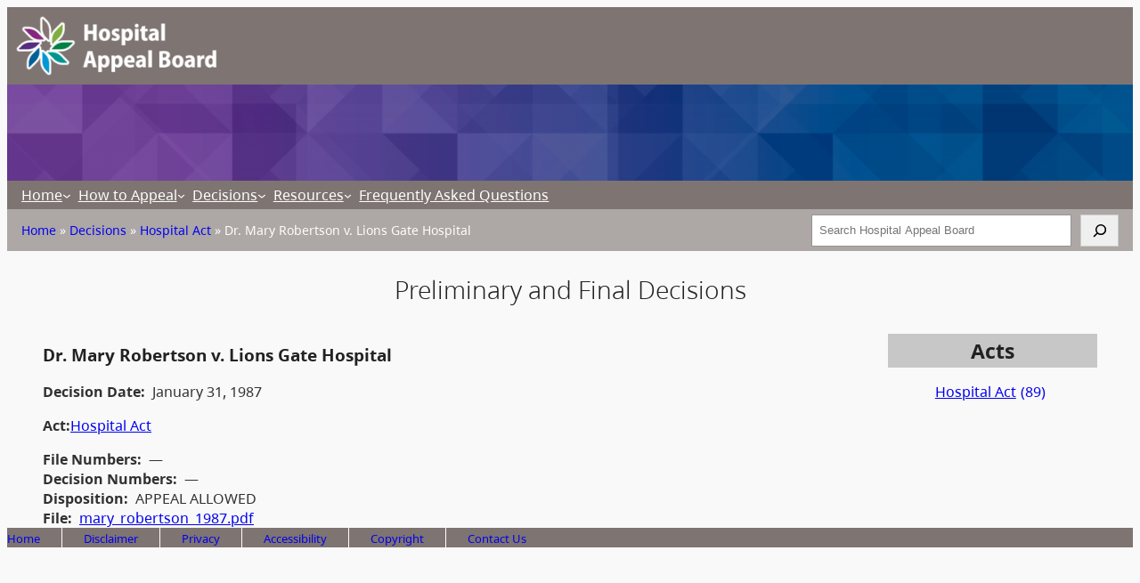

--- FILE ---
content_type: text/html; charset=UTF-8
request_url: https://www.bchab.ca/decision/mary_robertson_1987/
body_size: 15874
content:
<!DOCTYPE html>
<html dir="ltr" lang="en-US" prefix="og: https://ogp.me/ns#">
<head>
	<meta charset="UTF-8" />
	<meta name="viewport" content="width=device-width, initial-scale=1" />
	<style>img:is([sizes="auto" i], [sizes^="auto," i]) { contain-intrinsic-size: 3000px 1500px }</style>
	
		<!-- All in One SEO 4.8.0 - aioseo.com -->
		<title>Dr. Mary Robertson v. Lions Gate Hospital - BC Hospital Appeal Board</title>
	<meta name="robots" content="max-image-preview:large" />
	<link rel="canonical" href="https://www.bchab.ca/decision/mary_robertson_1987/" />
	<meta name="generator" content="All in One SEO (AIOSEO) 4.8.0" />
		<meta property="og:locale" content="en_US" />
		<meta property="og:site_name" content="BC Hospital Appeal Board - Government of British Columbia" />
		<meta property="og:type" content="article" />
		<meta property="og:title" content="Dr. Mary Robertson v. Lions Gate Hospital - BC Hospital Appeal Board" />
		<meta property="og:url" content="https://www.bchab.ca/decision/mary_robertson_1987/" />
		<meta property="og:image" content="https://www.bchab.ca/app/uploads/sites/781/2020/12/HAB_Horiz_FullColour_Rev.png" />
		<meta property="og:image:secure_url" content="https://www.bchab.ca/app/uploads/sites/781/2020/12/HAB_Horiz_FullColour_Rev.png" />
		<meta property="article:published_time" content="2020-07-13T17:45:12+00:00" />
		<meta property="article:modified_time" content="2023-08-21T23:28:44+00:00" />
		<meta name="twitter:card" content="summary_large_image" />
		<meta name="twitter:title" content="Dr. Mary Robertson v. Lions Gate Hospital - BC Hospital Appeal Board" />
		<meta name="twitter:image" content="https://www.bchab.ca/app/uploads/sites/781/2020/12/HAB_Horiz_FullColour_Rev.png" />
		<script type="application/ld+json" class="aioseo-schema">
			{"@context":"https:\/\/schema.org","@graph":[{"@type":"BreadcrumbList","@id":"https:\/\/www.bchab.ca\/decision\/mary_robertson_1987\/#breadcrumblist","itemListElement":[{"@type":"ListItem","@id":"https:\/\/www.bchab.ca\/#listItem","position":1,"name":"Home","item":"https:\/\/www.bchab.ca\/","nextItem":{"@type":"ListItem","@id":"https:\/\/www.bchab.ca\/decision\/mary_robertson_1987\/#listItem","name":"Dr. Mary Robertson v. Lions Gate Hospital"}},{"@type":"ListItem","@id":"https:\/\/www.bchab.ca\/decision\/mary_robertson_1987\/#listItem","position":2,"name":"Dr. Mary Robertson v. Lions Gate Hospital","previousItem":{"@type":"ListItem","@id":"https:\/\/www.bchab.ca\/#listItem","name":"Home"}}]},{"@type":"Organization","@id":"https:\/\/www.bchab.ca\/#organization","name":"BC Hospital Appeal Board","description":"Government of British Columbia","url":"https:\/\/www.bchab.ca\/","logo":{"@type":"ImageObject","url":"https:\/\/www.bchab.ca\/app\/uploads\/sites\/781\/2020\/12\/HAB_Horiz_FullColour_Rev.png","@id":"https:\/\/www.bchab.ca\/decision\/mary_robertson_1987\/#organizationLogo","width":427,"height":149},"image":{"@id":"https:\/\/www.bchab.ca\/decision\/mary_robertson_1987\/#organizationLogo"}},{"@type":"WebPage","@id":"https:\/\/www.bchab.ca\/decision\/mary_robertson_1987\/#webpage","url":"https:\/\/www.bchab.ca\/decision\/mary_robertson_1987\/","name":"Dr. Mary Robertson v. Lions Gate Hospital - BC Hospital Appeal Board","inLanguage":"en-US","isPartOf":{"@id":"https:\/\/www.bchab.ca\/#website"},"breadcrumb":{"@id":"https:\/\/www.bchab.ca\/decision\/mary_robertson_1987\/#breadcrumblist"},"datePublished":"2020-07-13T10:45:12-07:00","dateModified":"2023-08-21T16:28:44-07:00"},{"@type":"WebSite","@id":"https:\/\/www.bchab.ca\/#website","url":"https:\/\/www.bchab.ca\/","name":"BC Hospital Appeal Board","description":"Government of British Columbia","inLanguage":"en-US","publisher":{"@id":"https:\/\/www.bchab.ca\/#organization"}}]}
		</script>
		<!-- All in One SEO -->


<link rel="alternate" type="application/rss+xml" title="BC Hospital Appeal Board &raquo; Feed" href="https://www.bchab.ca/feed/" />
<link rel="alternate" type="application/rss+xml" title="BC Hospital Appeal Board &raquo; Comments Feed" href="https://www.bchab.ca/comments/feed/" />
<script>
window._wpemojiSettings = {"baseUrl":"https:\/\/s.w.org\/images\/core\/emoji\/15.0.3\/72x72\/","ext":".png","svgUrl":"https:\/\/s.w.org\/images\/core\/emoji\/15.0.3\/svg\/","svgExt":".svg","source":{"concatemoji":"https:\/\/www.bchab.ca\/wp-includes\/js\/wp-emoji-release.min.js?ver=6.7.2"}};
/*! This file is auto-generated */
!function(i,n){var o,s,e;function c(e){try{var t={supportTests:e,timestamp:(new Date).valueOf()};sessionStorage.setItem(o,JSON.stringify(t))}catch(e){}}function p(e,t,n){e.clearRect(0,0,e.canvas.width,e.canvas.height),e.fillText(t,0,0);var t=new Uint32Array(e.getImageData(0,0,e.canvas.width,e.canvas.height).data),r=(e.clearRect(0,0,e.canvas.width,e.canvas.height),e.fillText(n,0,0),new Uint32Array(e.getImageData(0,0,e.canvas.width,e.canvas.height).data));return t.every(function(e,t){return e===r[t]})}function u(e,t,n){switch(t){case"flag":return n(e,"\ud83c\udff3\ufe0f\u200d\u26a7\ufe0f","\ud83c\udff3\ufe0f\u200b\u26a7\ufe0f")?!1:!n(e,"\ud83c\uddfa\ud83c\uddf3","\ud83c\uddfa\u200b\ud83c\uddf3")&&!n(e,"\ud83c\udff4\udb40\udc67\udb40\udc62\udb40\udc65\udb40\udc6e\udb40\udc67\udb40\udc7f","\ud83c\udff4\u200b\udb40\udc67\u200b\udb40\udc62\u200b\udb40\udc65\u200b\udb40\udc6e\u200b\udb40\udc67\u200b\udb40\udc7f");case"emoji":return!n(e,"\ud83d\udc26\u200d\u2b1b","\ud83d\udc26\u200b\u2b1b")}return!1}function f(e,t,n){var r="undefined"!=typeof WorkerGlobalScope&&self instanceof WorkerGlobalScope?new OffscreenCanvas(300,150):i.createElement("canvas"),a=r.getContext("2d",{willReadFrequently:!0}),o=(a.textBaseline="top",a.font="600 32px Arial",{});return e.forEach(function(e){o[e]=t(a,e,n)}),o}function t(e){var t=i.createElement("script");t.src=e,t.defer=!0,i.head.appendChild(t)}"undefined"!=typeof Promise&&(o="wpEmojiSettingsSupports",s=["flag","emoji"],n.supports={everything:!0,everythingExceptFlag:!0},e=new Promise(function(e){i.addEventListener("DOMContentLoaded",e,{once:!0})}),new Promise(function(t){var n=function(){try{var e=JSON.parse(sessionStorage.getItem(o));if("object"==typeof e&&"number"==typeof e.timestamp&&(new Date).valueOf()<e.timestamp+604800&&"object"==typeof e.supportTests)return e.supportTests}catch(e){}return null}();if(!n){if("undefined"!=typeof Worker&&"undefined"!=typeof OffscreenCanvas&&"undefined"!=typeof URL&&URL.createObjectURL&&"undefined"!=typeof Blob)try{var e="postMessage("+f.toString()+"("+[JSON.stringify(s),u.toString(),p.toString()].join(",")+"));",r=new Blob([e],{type:"text/javascript"}),a=new Worker(URL.createObjectURL(r),{name:"wpTestEmojiSupports"});return void(a.onmessage=function(e){c(n=e.data),a.terminate(),t(n)})}catch(e){}c(n=f(s,u,p))}t(n)}).then(function(e){for(var t in e)n.supports[t]=e[t],n.supports.everything=n.supports.everything&&n.supports[t],"flag"!==t&&(n.supports.everythingExceptFlag=n.supports.everythingExceptFlag&&n.supports[t]);n.supports.everythingExceptFlag=n.supports.everythingExceptFlag&&!n.supports.flag,n.DOMReady=!1,n.readyCallback=function(){n.DOMReady=!0}}).then(function(){return e}).then(function(){var e;n.supports.everything||(n.readyCallback(),(e=n.source||{}).concatemoji?t(e.concatemoji):e.wpemoji&&e.twemoji&&(t(e.twemoji),t(e.wpemoji)))}))}((window,document),window._wpemojiSettings);
</script>
		<style type="text/css">
			#wpadminbar #wp-admin-bar-my-networks > .ab-item:first-child:before {
				content: "\f325";
				top: 3px;
			}
		</style>
		<style id='wp-block-site-logo-inline-css'>
.wp-block-site-logo{box-sizing:border-box;line-height:0}.wp-block-site-logo a{display:inline-block;line-height:0}.wp-block-site-logo.is-default-size img{height:auto;width:120px}.wp-block-site-logo img{height:auto;max-width:100%}.wp-block-site-logo a,.wp-block-site-logo img{border-radius:inherit}.wp-block-site-logo.aligncenter{margin-left:auto;margin-right:auto;text-align:center}:root :where(.wp-block-site-logo.is-style-rounded){border-radius:9999px}
</style>
<style id='wp-block-group-inline-css'>
.wp-block-group{box-sizing:border-box}:where(.wp-block-group.wp-block-group-is-layout-constrained){position:relative}
</style>
<style id='wp-block-group-theme-inline-css'>
:where(.wp-block-group.has-background){padding:1.25em 2.375em}
</style>
<style id='wp-block-paragraph-inline-css'>
.is-small-text{font-size:.875em}.is-regular-text{font-size:1em}.is-large-text{font-size:2.25em}.is-larger-text{font-size:3em}.has-drop-cap:not(:focus):first-letter{float:left;font-size:8.4em;font-style:normal;font-weight:100;line-height:.68;margin:.05em .1em 0 0;text-transform:uppercase}body.rtl .has-drop-cap:not(:focus):first-letter{float:none;margin-left:.1em}p.has-drop-cap.has-background{overflow:hidden}:root :where(p.has-background){padding:1.25em 2.375em}:where(p.has-text-color:not(.has-link-color)) a{color:inherit}p.has-text-align-left[style*="writing-mode:vertical-lr"],p.has-text-align-right[style*="writing-mode:vertical-rl"]{rotate:180deg}
</style>
<link rel='stylesheet' id='wp-block-cover-css' href='https://www.bchab.ca/wp-includes/blocks/cover/style.min.css?ver=6.7.2' media='all' />
<style id='wp-block-navigation-link-inline-css'>
.wp-block-navigation .wp-block-navigation-item__label{overflow-wrap:break-word}.wp-block-navigation .wp-block-navigation-item__description{display:none}.link-ui-tools{border-top:1px solid #f0f0f0;padding:8px}.link-ui-block-inserter{padding-top:8px}.link-ui-block-inserter__back{margin-left:8px;text-transform:uppercase}
</style>
<link rel='stylesheet' id='wp-block-navigation-css' href='https://www.bchab.ca/wp-includes/blocks/navigation/style.min.css?ver=6.7.2' media='all' />
<style id='wp-block-search-inline-css'>
.wp-block-search__button{margin-left:10px;word-break:normal}.wp-block-search__button.has-icon{line-height:0}.wp-block-search__button svg{height:1.25em;min-height:24px;min-width:24px;width:1.25em;fill:currentColor;vertical-align:text-bottom}:where(.wp-block-search__button){border:1px solid #ccc;padding:6px 10px}.wp-block-search__inside-wrapper{display:flex;flex:auto;flex-wrap:nowrap;max-width:100%}.wp-block-search__label{width:100%}.wp-block-search__input{appearance:none;border:1px solid #949494;flex-grow:1;margin-left:0;margin-right:0;min-width:3rem;padding:8px;text-decoration:unset!important}.wp-block-search.wp-block-search__button-only .wp-block-search__button{flex-shrink:0;margin-left:0;max-width:100%}.wp-block-search.wp-block-search__button-only .wp-block-search__button[aria-expanded=true]{max-width:calc(100% - 100px)}.wp-block-search.wp-block-search__button-only .wp-block-search__inside-wrapper{min-width:0!important;transition-property:width}.wp-block-search.wp-block-search__button-only .wp-block-search__input{flex-basis:100%;transition-duration:.3s}.wp-block-search.wp-block-search__button-only.wp-block-search__searchfield-hidden,.wp-block-search.wp-block-search__button-only.wp-block-search__searchfield-hidden .wp-block-search__inside-wrapper{overflow:hidden}.wp-block-search.wp-block-search__button-only.wp-block-search__searchfield-hidden .wp-block-search__input{border-left-width:0!important;border-right-width:0!important;flex-basis:0;flex-grow:0;margin:0;min-width:0!important;padding-left:0!important;padding-right:0!important;width:0!important}:where(.wp-block-search__input){font-family:inherit;font-size:inherit;font-style:inherit;font-weight:inherit;letter-spacing:inherit;line-height:inherit;text-transform:inherit}:where(.wp-block-search__button-inside .wp-block-search__inside-wrapper){border:1px solid #949494;box-sizing:border-box;padding:4px}:where(.wp-block-search__button-inside .wp-block-search__inside-wrapper) .wp-block-search__input{border:none;border-radius:0;padding:0 4px}:where(.wp-block-search__button-inside .wp-block-search__inside-wrapper) .wp-block-search__input:focus{outline:none}:where(.wp-block-search__button-inside .wp-block-search__inside-wrapper) :where(.wp-block-search__button){padding:4px 8px}.wp-block-search.aligncenter .wp-block-search__inside-wrapper{margin:auto}.wp-block[data-align=right] .wp-block-search.wp-block-search__button-only .wp-block-search__inside-wrapper{float:right}
</style>
<style id='wp-block-search-theme-inline-css'>
.wp-block-search .wp-block-search__label{font-weight:700}.wp-block-search__button{border:1px solid #ccc;padding:.375em .625em}
</style>
<style id='wp-block-template-part-theme-inline-css'>
:root :where(.wp-block-template-part.has-background){margin-bottom:0;margin-top:0;padding:1.25em 2.375em}
</style>
<style id='wp-block-button-inline-css'>
.wp-block-button__link{box-sizing:border-box;cursor:pointer;display:inline-block;text-align:center;word-break:break-word}.wp-block-button__link.aligncenter{text-align:center}.wp-block-button__link.alignright{text-align:right}:where(.wp-block-button__link){border-radius:9999px;box-shadow:none;padding:calc(.667em + 2px) calc(1.333em + 2px);text-decoration:none}.wp-block-button[style*=text-decoration] .wp-block-button__link{text-decoration:inherit}.wp-block-buttons>.wp-block-button.has-custom-width{max-width:none}.wp-block-buttons>.wp-block-button.has-custom-width .wp-block-button__link{width:100%}.wp-block-buttons>.wp-block-button.has-custom-font-size .wp-block-button__link{font-size:inherit}.wp-block-buttons>.wp-block-button.wp-block-button__width-25{width:calc(25% - var(--wp--style--block-gap, .5em)*.75)}.wp-block-buttons>.wp-block-button.wp-block-button__width-50{width:calc(50% - var(--wp--style--block-gap, .5em)*.5)}.wp-block-buttons>.wp-block-button.wp-block-button__width-75{width:calc(75% - var(--wp--style--block-gap, .5em)*.25)}.wp-block-buttons>.wp-block-button.wp-block-button__width-100{flex-basis:100%;width:100%}.wp-block-buttons.is-vertical>.wp-block-button.wp-block-button__width-25{width:25%}.wp-block-buttons.is-vertical>.wp-block-button.wp-block-button__width-50{width:50%}.wp-block-buttons.is-vertical>.wp-block-button.wp-block-button__width-75{width:75%}.wp-block-button.is-style-squared,.wp-block-button__link.wp-block-button.is-style-squared{border-radius:0}.wp-block-button.no-border-radius,.wp-block-button__link.no-border-radius{border-radius:0!important}:root :where(.wp-block-button .wp-block-button__link.is-style-outline),:root :where(.wp-block-button.is-style-outline>.wp-block-button__link){border:2px solid;padding:.667em 1.333em}:root :where(.wp-block-button .wp-block-button__link.is-style-outline:not(.has-text-color)),:root :where(.wp-block-button.is-style-outline>.wp-block-button__link:not(.has-text-color)){color:currentColor}:root :where(.wp-block-button .wp-block-button__link.is-style-outline:not(.has-background)),:root :where(.wp-block-button.is-style-outline>.wp-block-button__link:not(.has-background)){background-color:initial;background-image:none}
</style>
<style id='wp-block-buttons-inline-css'>
.wp-block-buttons.is-vertical{flex-direction:column}.wp-block-buttons.is-vertical>.wp-block-button:last-child{margin-bottom:0}.wp-block-buttons>.wp-block-button{display:inline-block;margin:0}.wp-block-buttons.is-content-justification-left{justify-content:flex-start}.wp-block-buttons.is-content-justification-left.is-vertical{align-items:flex-start}.wp-block-buttons.is-content-justification-center{justify-content:center}.wp-block-buttons.is-content-justification-center.is-vertical{align-items:center}.wp-block-buttons.is-content-justification-right{justify-content:flex-end}.wp-block-buttons.is-content-justification-right.is-vertical{align-items:flex-end}.wp-block-buttons.is-content-justification-space-between{justify-content:space-between}.wp-block-buttons.aligncenter{text-align:center}.wp-block-buttons:not(.is-content-justification-space-between,.is-content-justification-right,.is-content-justification-left,.is-content-justification-center) .wp-block-button.aligncenter{margin-left:auto;margin-right:auto;width:100%}.wp-block-buttons[style*=text-decoration] .wp-block-button,.wp-block-buttons[style*=text-decoration] .wp-block-button__link{text-decoration:inherit}.wp-block-buttons.has-custom-font-size .wp-block-button__link{font-size:inherit}.wp-block-button.aligncenter{text-align:center}
</style>
<style id='wp-block-heading-inline-css'>
h1.has-background,h2.has-background,h3.has-background,h4.has-background,h5.has-background,h6.has-background{padding:1.25em 2.375em}h1.has-text-align-left[style*=writing-mode]:where([style*=vertical-lr]),h1.has-text-align-right[style*=writing-mode]:where([style*=vertical-rl]),h2.has-text-align-left[style*=writing-mode]:where([style*=vertical-lr]),h2.has-text-align-right[style*=writing-mode]:where([style*=vertical-rl]),h3.has-text-align-left[style*=writing-mode]:where([style*=vertical-lr]),h3.has-text-align-right[style*=writing-mode]:where([style*=vertical-rl]),h4.has-text-align-left[style*=writing-mode]:where([style*=vertical-lr]),h4.has-text-align-right[style*=writing-mode]:where([style*=vertical-rl]),h5.has-text-align-left[style*=writing-mode]:where([style*=vertical-lr]),h5.has-text-align-right[style*=writing-mode]:where([style*=vertical-rl]),h6.has-text-align-left[style*=writing-mode]:where([style*=vertical-lr]),h6.has-text-align-right[style*=writing-mode]:where([style*=vertical-rl]){rotate:180deg}

			.wp-block-heading.is-style-alphagov-heading {
				position: relative;
				margin-top: 3rem;
				margin-bottom: 1.5rem;
			}
			.wp-block-heading.is-style-alphagov-heading:before {
				background-color: var(--wp--preset--color--heading-line);
				position: absolute;
				content: "";
				left: 0;
				width: 36px;
				height: 4px;
				top: -10px;
			}
</style>
<style id='wp-block-post-title-inline-css'>
.wp-block-post-title{box-sizing:border-box;word-break:break-word}.wp-block-post-title :where(a){display:inline-block;font-family:inherit;font-size:inherit;font-style:inherit;font-weight:inherit;letter-spacing:inherit;line-height:inherit;text-decoration:inherit}
</style>
<style id='mfb-meta-field-block-style-inline-css'>
.wp-block-mfb-meta-field-block,.wp-block-mfb-meta-field-block *{box-sizing:border-box}.wp-block-mfb-meta-field-block.is-layout-flow>.prefix,.wp-block-mfb-meta-field-block.is-layout-flow>.suffix,.wp-block-mfb-meta-field-block.is-layout-flow>.value{margin-block-end:0;margin-block-start:0}.wp-block-mfb-meta-field-block.is-display-inline-block>*{display:inline-block}.wp-block-mfb-meta-field-block.is-display-inline-block .prefix{margin-inline-end:var(--mfb--gap,.5em)}.wp-block-mfb-meta-field-block.is-display-inline-block .suffix{margin-inline-start:var(--mfb--gap,.5em)}

</style>
<style id='wp-block-post-terms-inline-css'>
.wp-block-post-terms{box-sizing:border-box}.wp-block-post-terms .wp-block-post-terms__separator{white-space:pre-wrap}
</style>
<style id='wp-block-tag-cloud-inline-css'>
.wp-block-tag-cloud{box-sizing:border-box}.wp-block-tag-cloud.aligncenter{justify-content:center;text-align:center}.wp-block-tag-cloud.alignfull{padding-left:1em;padding-right:1em}.wp-block-tag-cloud a{display:inline-block;margin-right:5px}.wp-block-tag-cloud span{display:inline-block;margin-left:5px;text-decoration:none}:root :where(.wp-block-tag-cloud.is-style-outline){display:flex;flex-wrap:wrap;gap:1ch}:root :where(.wp-block-tag-cloud.is-style-outline a){border:1px solid;font-size:unset!important;margin-right:0;padding:1ch 2ch;text-decoration:none!important}
</style>
<style id='wp-block-columns-inline-css'>
.wp-block-columns{align-items:normal!important;box-sizing:border-box;display:flex;flex-wrap:wrap!important}@media (min-width:782px){.wp-block-columns{flex-wrap:nowrap!important}}.wp-block-columns.are-vertically-aligned-top{align-items:flex-start}.wp-block-columns.are-vertically-aligned-center{align-items:center}.wp-block-columns.are-vertically-aligned-bottom{align-items:flex-end}@media (max-width:781px){.wp-block-columns:not(.is-not-stacked-on-mobile)>.wp-block-column{flex-basis:100%!important}}@media (min-width:782px){.wp-block-columns:not(.is-not-stacked-on-mobile)>.wp-block-column{flex-basis:0;flex-grow:1}.wp-block-columns:not(.is-not-stacked-on-mobile)>.wp-block-column[style*=flex-basis]{flex-grow:0}}.wp-block-columns.is-not-stacked-on-mobile{flex-wrap:nowrap!important}.wp-block-columns.is-not-stacked-on-mobile>.wp-block-column{flex-basis:0;flex-grow:1}.wp-block-columns.is-not-stacked-on-mobile>.wp-block-column[style*=flex-basis]{flex-grow:0}:where(.wp-block-columns){margin-bottom:1.75em}:where(.wp-block-columns.has-background){padding:1.25em 2.375em}.wp-block-column{flex-grow:1;min-width:0;overflow-wrap:break-word;word-break:break-word}.wp-block-column.is-vertically-aligned-top{align-self:flex-start}.wp-block-column.is-vertically-aligned-center{align-self:center}.wp-block-column.is-vertically-aligned-bottom{align-self:flex-end}.wp-block-column.is-vertically-aligned-stretch{align-self:stretch}.wp-block-column.is-vertically-aligned-bottom,.wp-block-column.is-vertically-aligned-center,.wp-block-column.is-vertically-aligned-top{width:100%}
</style>
<style id='wp-block-list-inline-css'>
ol,ul{box-sizing:border-box}:root :where(.wp-block-list.has-background){padding:1.25em 2.375em}
</style>
<style id='wp-emoji-styles-inline-css'>

	img.wp-smiley, img.emoji {
		display: inline !important;
		border: none !important;
		box-shadow: none !important;
		height: 1em !important;
		width: 1em !important;
		margin: 0 0.07em !important;
		vertical-align: -0.1em !important;
		background: none !important;
		padding: 0 !important;
	}
</style>
<style id='wp-block-library-inline-css'>
:root{--wp-admin-theme-color:#007cba;--wp-admin-theme-color--rgb:0,124,186;--wp-admin-theme-color-darker-10:#006ba1;--wp-admin-theme-color-darker-10--rgb:0,107,161;--wp-admin-theme-color-darker-20:#005a87;--wp-admin-theme-color-darker-20--rgb:0,90,135;--wp-admin-border-width-focus:2px;--wp-block-synced-color:#7a00df;--wp-block-synced-color--rgb:122,0,223;--wp-bound-block-color:var(--wp-block-synced-color)}@media (min-resolution:192dpi){:root{--wp-admin-border-width-focus:1.5px}}.wp-element-button{cursor:pointer}:root{--wp--preset--font-size--normal:16px;--wp--preset--font-size--huge:42px}:root .has-very-light-gray-background-color{background-color:#eee}:root .has-very-dark-gray-background-color{background-color:#313131}:root .has-very-light-gray-color{color:#eee}:root .has-very-dark-gray-color{color:#313131}:root .has-vivid-green-cyan-to-vivid-cyan-blue-gradient-background{background:linear-gradient(135deg,#00d084,#0693e3)}:root .has-purple-crush-gradient-background{background:linear-gradient(135deg,#34e2e4,#4721fb 50%,#ab1dfe)}:root .has-hazy-dawn-gradient-background{background:linear-gradient(135deg,#faaca8,#dad0ec)}:root .has-subdued-olive-gradient-background{background:linear-gradient(135deg,#fafae1,#67a671)}:root .has-atomic-cream-gradient-background{background:linear-gradient(135deg,#fdd79a,#004a59)}:root .has-nightshade-gradient-background{background:linear-gradient(135deg,#330968,#31cdcf)}:root .has-midnight-gradient-background{background:linear-gradient(135deg,#020381,#2874fc)}.has-regular-font-size{font-size:1em}.has-larger-font-size{font-size:2.625em}.has-normal-font-size{font-size:var(--wp--preset--font-size--normal)}.has-huge-font-size{font-size:var(--wp--preset--font-size--huge)}.has-text-align-center{text-align:center}.has-text-align-left{text-align:left}.has-text-align-right{text-align:right}#end-resizable-editor-section{display:none}.aligncenter{clear:both}.items-justified-left{justify-content:flex-start}.items-justified-center{justify-content:center}.items-justified-right{justify-content:flex-end}.items-justified-space-between{justify-content:space-between}.screen-reader-text{border:0;clip:rect(1px,1px,1px,1px);clip-path:inset(50%);height:1px;margin:-1px;overflow:hidden;padding:0;position:absolute;width:1px;word-wrap:normal!important}.screen-reader-text:focus{background-color:#ddd;clip:auto!important;clip-path:none;color:#444;display:block;font-size:1em;height:auto;left:5px;line-height:normal;padding:15px 23px 14px;text-decoration:none;top:5px;width:auto;z-index:100000}html :where(.has-border-color){border-style:solid}html :where([style*=border-top-color]){border-top-style:solid}html :where([style*=border-right-color]){border-right-style:solid}html :where([style*=border-bottom-color]){border-bottom-style:solid}html :where([style*=border-left-color]){border-left-style:solid}html :where([style*=border-width]){border-style:solid}html :where([style*=border-top-width]){border-top-style:solid}html :where([style*=border-right-width]){border-right-style:solid}html :where([style*=border-bottom-width]){border-bottom-style:solid}html :where([style*=border-left-width]){border-left-style:solid}html :where(img[class*=wp-image-]){height:auto;max-width:100%}:where(figure){margin:0 0 1em}html :where(.is-position-sticky){--wp-admin--admin-bar--position-offset:var(--wp-admin--admin-bar--height,0px)}@media screen and (max-width:600px){html :where(.is-position-sticky){--wp-admin--admin-bar--position-offset:0px}}
</style>
<style id='global-styles-inline-css'>
:root{--wp--preset--aspect-ratio--square: 1;--wp--preset--aspect-ratio--4-3: 4/3;--wp--preset--aspect-ratio--3-4: 3/4;--wp--preset--aspect-ratio--3-2: 3/2;--wp--preset--aspect-ratio--2-3: 2/3;--wp--preset--aspect-ratio--16-9: 16/9;--wp--preset--aspect-ratio--9-16: 9/16;--wp--preset--color--black: #000000;--wp--preset--color--cyan-bluish-gray: #abb8c3;--wp--preset--color--white: #ffffff;--wp--preset--color--pale-pink: #f78da7;--wp--preset--color--vivid-red: #cf2e2e;--wp--preset--color--luminous-vivid-orange: #ff6900;--wp--preset--color--luminous-vivid-amber: #fcb900;--wp--preset--color--light-green-cyan: #7bdcb5;--wp--preset--color--vivid-green-cyan: #00d084;--wp--preset--color--pale-cyan-blue: #8ed1fc;--wp--preset--color--vivid-cyan-blue: #0693e3;--wp--preset--color--vivid-purple: #9b51e0;--wp--preset--color--primary-brand: #0E3468;--wp--preset--color--secondary-brand: #3B5A94;--wp--preset--color--accent: #F6B900;--wp--preset--color--secondary-accent: #ecc51d;--wp--preset--color--headline-color: #0E3469;--wp--preset--color--text-color: #111111;--wp--preset--color--tertiary: #BDCC6F;--wp--preset--color--quarternary: #5A8F8E;--wp--preset--color--quinary: #BCCFC9;--wp--preset--color--senary: #9FA08B;--wp--preset--color--septenary: #6C5F4E;--wp--preset--color--octonary: #F26D6F;--wp--preset--color--nonary: #F2A488;--wp--preset--color--denary: #05A6D1;--wp--preset--color--ondenary: #DA9901;--wp--preset--color--duodenary: #2E585D;--wp--preset--color--tridenary: #FFC48B;--wp--preset--color--quadenary: #D4BA87;--wp--preset--color--gray-80: #656565;--wp--preset--color--gray-60: #A1A1A1;--wp--preset--color--gray-40: #C7C7C7;--wp--preset--color--heading-line: #fcba19;--wp--preset--color--foreground: #222222;--wp--preset--color--background: #f9f9f9;--wp--preset--color--transparent: transparent;--wp--preset--color--custom-color-1: #0f0f0f;--wp--preset--color--custom-color-2: #a59e9c;--wp--preset--color--custom-color-3: #7e7471;--wp--preset--color--custom-color-4: #a69f9de6;--wp--preset--gradient--vivid-cyan-blue-to-vivid-purple: linear-gradient(135deg,rgba(6,147,227,1) 0%,rgb(155,81,224) 100%);--wp--preset--gradient--light-green-cyan-to-vivid-green-cyan: linear-gradient(135deg,rgb(122,220,180) 0%,rgb(0,208,130) 100%);--wp--preset--gradient--luminous-vivid-amber-to-luminous-vivid-orange: linear-gradient(135deg,rgba(252,185,0,1) 0%,rgba(255,105,0,1) 100%);--wp--preset--gradient--luminous-vivid-orange-to-vivid-red: linear-gradient(135deg,rgba(255,105,0,1) 0%,rgb(207,46,46) 100%);--wp--preset--gradient--very-light-gray-to-cyan-bluish-gray: linear-gradient(135deg,rgb(238,238,238) 0%,rgb(169,184,195) 100%);--wp--preset--gradient--cool-to-warm-spectrum: linear-gradient(135deg,rgb(74,234,220) 0%,rgb(151,120,209) 20%,rgb(207,42,186) 40%,rgb(238,44,130) 60%,rgb(251,105,98) 80%,rgb(254,248,76) 100%);--wp--preset--gradient--blush-light-purple: linear-gradient(135deg,rgb(255,206,236) 0%,rgb(152,150,240) 100%);--wp--preset--gradient--blush-bordeaux: linear-gradient(135deg,rgb(254,205,165) 0%,rgb(254,45,45) 50%,rgb(107,0,62) 100%);--wp--preset--gradient--luminous-dusk: linear-gradient(135deg,rgb(255,203,112) 0%,rgb(199,81,192) 50%,rgb(65,88,208) 100%);--wp--preset--gradient--pale-ocean: linear-gradient(135deg,rgb(255,245,203) 0%,rgb(182,227,212) 50%,rgb(51,167,181) 100%);--wp--preset--gradient--electric-grass: linear-gradient(135deg,rgb(202,248,128) 0%,rgb(113,206,126) 100%);--wp--preset--gradient--midnight: linear-gradient(135deg,rgb(2,3,129) 0%,rgb(40,116,252) 100%);--wp--preset--gradient--primary-brand-opacity: linear-gradient(0deg, rgba(14, 52, 104,0.12) 0%, rgba(14, 52, 104,0.36) 100%);--wp--preset--gradient--secondary-brand-opacity: linear-gradient(0deg, rgba(59, 90, 148,0.12) 0%, rgba(59, 90, 148,0.36) 100%);--wp--preset--gradient--accent-brand-opacity: linear-gradient(0deg, rgba(246, 185, 0,0.12) 0%, rgba(246, 185, 0,0.36) 100%);--wp--preset--gradient--secondary-accent-opacity: linear-gradient(0deg, rgba(236, 197, 29,0.12) 0%, rgba(236, 197, 29,0.36) 100%);--wp--preset--gradient--tertiary-opacity: linear-gradient(0deg, rgba(189, 204, 111,0.12) 0%, rgba(189, 204, 111,0.36) 100%);--wp--preset--gradient--quarternary-opacity: linear-gradient(0deg, rgba(90, 143, 142,0.12) 0%, rgba(90, 143, 142,0.36) 100%);--wp--preset--gradient--quinary-opacity: linear-gradient(0deg, rgba(188, 207, 201,0.12) 0%, rgba(188, 207, 201,0.36) 100%);--wp--preset--gradient--senary-opacity: linear-gradient(0deg, rgba(159, 160, 139,0.12) 0%, rgba(159, 160, 139,0.36) 100%);--wp--preset--gradient--septenary-opacity: linear-gradient(0deg, rgba(108, 95, 78,0.12) 0%, rgba(108, 95, 78,0.36) 100%);--wp--preset--gradient--octonary-opacity: linear-gradient(0deg, rgba(242, 109, 111,0.12) 0%, rgba(242, 109, 111,0.36) 100%);--wp--preset--gradient--nonary-opacity: linear-gradient(0deg, rgba(242, 164, 136,0.12) 0%, rgba(242, 164, 136,0.36) 100%);--wp--preset--gradient--denary-opacity: linear-gradient(0deg, rgba(5, 166, 209,0.12) 0%, rgba(5, 166, 209,0.36) 100%);--wp--preset--gradient--ondenary-opacity: linear-gradient(0deg, rgba(218, 153, 1,0.12) 0%, rgba(218, 153, 1,0.36) 100%);--wp--preset--gradient--duodenary-opacity: linear-gradient(0deg, rgba(5, 166, 209,0.12) 0%, rgba(5, 166, 209,0.36) 100%);--wp--preset--gradient--tridenary-opacity: linear-gradient(0deg, rgba(255, 196, 139,0.12) 0%, rgba(255, 196, 139,0.36) 100%);--wp--preset--gradient--quadenary-opacity: linear-gradient(0deg, rgba(212, 186, 135,0.12) 0%, rgba(212, 186, 135,0.36) 100%);--wp--preset--font-size--small: clamp(1rem, 1rem + ((1vw - 0.2rem) * 0.357), 1.25rem);--wp--preset--font-size--medium: clamp(1.25rem, 1.25rem + ((1vw - 0.2rem) * 0.357), 1.5rem);--wp--preset--font-size--large: clamp(1.5rem, 1.5rem + ((1vw - 0.2rem) * 0.429), 1.8rem);--wp--preset--font-size--x-large: clamp(25.014px, 1.563rem + ((1vw - 3.2px) * 1.517), 42px);--wp--preset--font-size--extra-large: clamp(1.8rem, 1.8rem + ((1vw - 0.2rem) * 0.514), 2.16rem);--wp--preset--font-size--extra-extra-large: clamp(2.16rem, 2.16rem + ((1vw - 0.2rem) * 0.617), 2.592rem);--wp--preset--spacing--20: 0.28rem;--wp--preset--spacing--30: 0.49rem;--wp--preset--spacing--40: 0.86rem;--wp--preset--spacing--50: 1.5rem;--wp--preset--spacing--60: 2.63rem;--wp--preset--spacing--70: 4.59rem;--wp--preset--spacing--80: 8.04rem;--wp--preset--spacing--10: 0.16rem;--wp--preset--spacing--90: 14.07rem;--wp--preset--shadow--natural: 6px 6px 9px rgba(0, 0, 0, 0.2);--wp--preset--shadow--deep: 12px 12px 50px rgba(0, 0, 0, 0.4);--wp--preset--shadow--sharp: 6px 6px 0px rgba(0, 0, 0, 0.2);--wp--preset--shadow--outlined: 6px 6px 0px -3px rgba(255, 255, 255, 1), 6px 6px rgba(0, 0, 0, 1);--wp--preset--shadow--crisp: 6px 6px 0px rgba(0, 0, 0, 1);--wp--custom--all-bootstrap-blocks--areoi-customize-options-enable-cssgrid: ;}:root { --wp--style--global--content-size: 840px;--wp--style--global--wide-size: 1440px; }:where(body) { margin: 0; }.wp-site-blocks > .alignleft { float: left; margin-right: 2em; }.wp-site-blocks > .alignright { float: right; margin-left: 2em; }.wp-site-blocks > .aligncenter { justify-content: center; margin-left: auto; margin-right: auto; }:where(.is-layout-flex){gap: 0.5em;}:where(.is-layout-grid){gap: 0.5em;}.is-layout-flow > .alignleft{float: left;margin-inline-start: 0;margin-inline-end: 2em;}.is-layout-flow > .alignright{float: right;margin-inline-start: 2em;margin-inline-end: 0;}.is-layout-flow > .aligncenter{margin-left: auto !important;margin-right: auto !important;}.is-layout-constrained > .alignleft{float: left;margin-inline-start: 0;margin-inline-end: 2em;}.is-layout-constrained > .alignright{float: right;margin-inline-start: 2em;margin-inline-end: 0;}.is-layout-constrained > .aligncenter{margin-left: auto !important;margin-right: auto !important;}.is-layout-constrained > :where(:not(.alignleft):not(.alignright):not(.alignfull)){max-width: var(--wp--style--global--content-size);margin-left: auto !important;margin-right: auto !important;}.is-layout-constrained > .alignwide{max-width: var(--wp--style--global--wide-size);}body .is-layout-flex{display: flex;}.is-layout-flex{flex-wrap: wrap;align-items: center;}.is-layout-flex > :is(*, div){margin: 0;}body .is-layout-grid{display: grid;}.is-layout-grid > :is(*, div){margin: 0;}body{background-color: var(--wp--preset--color--background);color: var(--wp--preset--color--foreground);padding-top: 0px;padding-right: 0px;padding-bottom: 0px;padding-left: 0px;}a:where(:not(.wp-element-button)){color: var(--wp--preset--color--secondary-brand);text-decoration: underline;}:root :where(a:where(:not(.wp-element-button)):hover){color: var(--wp--preset--color--primary-brand);}h1{color: var(--wp--preset--color--foreground);font-size: var(--wp--preset--font-size--large);}h2{color: var(--wp--preset--color--foreground);font-size: var(--wp--preset--font-size--medium);}h3{color: var(--wp--preset--color--foreground);}h4{color: var(--wp--preset--color--foreground);}h5{color: var(--wp--preset--color--foreground);}h6{color: var(--wp--preset--color--foreground);}:root :where(.wp-element-button, .wp-block-button__link){background-color: #32373c;border-width: 0;color: #fff;font-family: inherit;font-size: inherit;line-height: inherit;padding: calc(0.667em + 2px) calc(1.333em + 2px);text-decoration: none;}.has-black-color{color: var(--wp--preset--color--black) !important;}.has-cyan-bluish-gray-color{color: var(--wp--preset--color--cyan-bluish-gray) !important;}.has-white-color{color: var(--wp--preset--color--white) !important;}.has-pale-pink-color{color: var(--wp--preset--color--pale-pink) !important;}.has-vivid-red-color{color: var(--wp--preset--color--vivid-red) !important;}.has-luminous-vivid-orange-color{color: var(--wp--preset--color--luminous-vivid-orange) !important;}.has-luminous-vivid-amber-color{color: var(--wp--preset--color--luminous-vivid-amber) !important;}.has-light-green-cyan-color{color: var(--wp--preset--color--light-green-cyan) !important;}.has-vivid-green-cyan-color{color: var(--wp--preset--color--vivid-green-cyan) !important;}.has-pale-cyan-blue-color{color: var(--wp--preset--color--pale-cyan-blue) !important;}.has-vivid-cyan-blue-color{color: var(--wp--preset--color--vivid-cyan-blue) !important;}.has-vivid-purple-color{color: var(--wp--preset--color--vivid-purple) !important;}.has-primary-brand-color{color: var(--wp--preset--color--primary-brand) !important;}.has-secondary-brand-color{color: var(--wp--preset--color--secondary-brand) !important;}.has-accent-color{color: var(--wp--preset--color--accent) !important;}.has-secondary-accent-color{color: var(--wp--preset--color--secondary-accent) !important;}.has-headline-color-color{color: var(--wp--preset--color--headline-color) !important;}.has-text-color-color{color: var(--wp--preset--color--text-color) !important;}.has-tertiary-color{color: var(--wp--preset--color--tertiary) !important;}.has-quarternary-color{color: var(--wp--preset--color--quarternary) !important;}.has-quinary-color{color: var(--wp--preset--color--quinary) !important;}.has-senary-color{color: var(--wp--preset--color--senary) !important;}.has-septenary-color{color: var(--wp--preset--color--septenary) !important;}.has-octonary-color{color: var(--wp--preset--color--octonary) !important;}.has-nonary-color{color: var(--wp--preset--color--nonary) !important;}.has-denary-color{color: var(--wp--preset--color--denary) !important;}.has-ondenary-color{color: var(--wp--preset--color--ondenary) !important;}.has-duodenary-color{color: var(--wp--preset--color--duodenary) !important;}.has-tridenary-color{color: var(--wp--preset--color--tridenary) !important;}.has-quadenary-color{color: var(--wp--preset--color--quadenary) !important;}.has-gray-80-color{color: var(--wp--preset--color--gray-80) !important;}.has-gray-60-color{color: var(--wp--preset--color--gray-60) !important;}.has-gray-40-color{color: var(--wp--preset--color--gray-40) !important;}.has-heading-line-color{color: var(--wp--preset--color--heading-line) !important;}.has-foreground-color{color: var(--wp--preset--color--foreground) !important;}.has-background-color{color: var(--wp--preset--color--background) !important;}.has-transparent-color{color: var(--wp--preset--color--transparent) !important;}.has-custom-color-1-color{color: var(--wp--preset--color--custom-color-1) !important;}.has-custom-color-2-color{color: var(--wp--preset--color--custom-color-2) !important;}.has-custom-color-3-color{color: var(--wp--preset--color--custom-color-3) !important;}.has-custom-color-4-color{color: var(--wp--preset--color--custom-color-4) !important;}.has-black-background-color{background-color: var(--wp--preset--color--black) !important;}.has-cyan-bluish-gray-background-color{background-color: var(--wp--preset--color--cyan-bluish-gray) !important;}.has-white-background-color{background-color: var(--wp--preset--color--white) !important;}.has-pale-pink-background-color{background-color: var(--wp--preset--color--pale-pink) !important;}.has-vivid-red-background-color{background-color: var(--wp--preset--color--vivid-red) !important;}.has-luminous-vivid-orange-background-color{background-color: var(--wp--preset--color--luminous-vivid-orange) !important;}.has-luminous-vivid-amber-background-color{background-color: var(--wp--preset--color--luminous-vivid-amber) !important;}.has-light-green-cyan-background-color{background-color: var(--wp--preset--color--light-green-cyan) !important;}.has-vivid-green-cyan-background-color{background-color: var(--wp--preset--color--vivid-green-cyan) !important;}.has-pale-cyan-blue-background-color{background-color: var(--wp--preset--color--pale-cyan-blue) !important;}.has-vivid-cyan-blue-background-color{background-color: var(--wp--preset--color--vivid-cyan-blue) !important;}.has-vivid-purple-background-color{background-color: var(--wp--preset--color--vivid-purple) !important;}.has-primary-brand-background-color{background-color: var(--wp--preset--color--primary-brand) !important;}.has-secondary-brand-background-color{background-color: var(--wp--preset--color--secondary-brand) !important;}.has-accent-background-color{background-color: var(--wp--preset--color--accent) !important;}.has-secondary-accent-background-color{background-color: var(--wp--preset--color--secondary-accent) !important;}.has-headline-color-background-color{background-color: var(--wp--preset--color--headline-color) !important;}.has-text-color-background-color{background-color: var(--wp--preset--color--text-color) !important;}.has-tertiary-background-color{background-color: var(--wp--preset--color--tertiary) !important;}.has-quarternary-background-color{background-color: var(--wp--preset--color--quarternary) !important;}.has-quinary-background-color{background-color: var(--wp--preset--color--quinary) !important;}.has-senary-background-color{background-color: var(--wp--preset--color--senary) !important;}.has-septenary-background-color{background-color: var(--wp--preset--color--septenary) !important;}.has-octonary-background-color{background-color: var(--wp--preset--color--octonary) !important;}.has-nonary-background-color{background-color: var(--wp--preset--color--nonary) !important;}.has-denary-background-color{background-color: var(--wp--preset--color--denary) !important;}.has-ondenary-background-color{background-color: var(--wp--preset--color--ondenary) !important;}.has-duodenary-background-color{background-color: var(--wp--preset--color--duodenary) !important;}.has-tridenary-background-color{background-color: var(--wp--preset--color--tridenary) !important;}.has-quadenary-background-color{background-color: var(--wp--preset--color--quadenary) !important;}.has-gray-80-background-color{background-color: var(--wp--preset--color--gray-80) !important;}.has-gray-60-background-color{background-color: var(--wp--preset--color--gray-60) !important;}.has-gray-40-background-color{background-color: var(--wp--preset--color--gray-40) !important;}.has-heading-line-background-color{background-color: var(--wp--preset--color--heading-line) !important;}.has-foreground-background-color{background-color: var(--wp--preset--color--foreground) !important;}.has-background-background-color{background-color: var(--wp--preset--color--background) !important;}.has-transparent-background-color{background-color: var(--wp--preset--color--transparent) !important;}.has-custom-color-1-background-color{background-color: var(--wp--preset--color--custom-color-1) !important;}.has-custom-color-2-background-color{background-color: var(--wp--preset--color--custom-color-2) !important;}.has-custom-color-3-background-color{background-color: var(--wp--preset--color--custom-color-3) !important;}.has-custom-color-4-background-color{background-color: var(--wp--preset--color--custom-color-4) !important;}.has-black-border-color{border-color: var(--wp--preset--color--black) !important;}.has-cyan-bluish-gray-border-color{border-color: var(--wp--preset--color--cyan-bluish-gray) !important;}.has-white-border-color{border-color: var(--wp--preset--color--white) !important;}.has-pale-pink-border-color{border-color: var(--wp--preset--color--pale-pink) !important;}.has-vivid-red-border-color{border-color: var(--wp--preset--color--vivid-red) !important;}.has-luminous-vivid-orange-border-color{border-color: var(--wp--preset--color--luminous-vivid-orange) !important;}.has-luminous-vivid-amber-border-color{border-color: var(--wp--preset--color--luminous-vivid-amber) !important;}.has-light-green-cyan-border-color{border-color: var(--wp--preset--color--light-green-cyan) !important;}.has-vivid-green-cyan-border-color{border-color: var(--wp--preset--color--vivid-green-cyan) !important;}.has-pale-cyan-blue-border-color{border-color: var(--wp--preset--color--pale-cyan-blue) !important;}.has-vivid-cyan-blue-border-color{border-color: var(--wp--preset--color--vivid-cyan-blue) !important;}.has-vivid-purple-border-color{border-color: var(--wp--preset--color--vivid-purple) !important;}.has-primary-brand-border-color{border-color: var(--wp--preset--color--primary-brand) !important;}.has-secondary-brand-border-color{border-color: var(--wp--preset--color--secondary-brand) !important;}.has-accent-border-color{border-color: var(--wp--preset--color--accent) !important;}.has-secondary-accent-border-color{border-color: var(--wp--preset--color--secondary-accent) !important;}.has-headline-color-border-color{border-color: var(--wp--preset--color--headline-color) !important;}.has-text-color-border-color{border-color: var(--wp--preset--color--text-color) !important;}.has-tertiary-border-color{border-color: var(--wp--preset--color--tertiary) !important;}.has-quarternary-border-color{border-color: var(--wp--preset--color--quarternary) !important;}.has-quinary-border-color{border-color: var(--wp--preset--color--quinary) !important;}.has-senary-border-color{border-color: var(--wp--preset--color--senary) !important;}.has-septenary-border-color{border-color: var(--wp--preset--color--septenary) !important;}.has-octonary-border-color{border-color: var(--wp--preset--color--octonary) !important;}.has-nonary-border-color{border-color: var(--wp--preset--color--nonary) !important;}.has-denary-border-color{border-color: var(--wp--preset--color--denary) !important;}.has-ondenary-border-color{border-color: var(--wp--preset--color--ondenary) !important;}.has-duodenary-border-color{border-color: var(--wp--preset--color--duodenary) !important;}.has-tridenary-border-color{border-color: var(--wp--preset--color--tridenary) !important;}.has-quadenary-border-color{border-color: var(--wp--preset--color--quadenary) !important;}.has-gray-80-border-color{border-color: var(--wp--preset--color--gray-80) !important;}.has-gray-60-border-color{border-color: var(--wp--preset--color--gray-60) !important;}.has-gray-40-border-color{border-color: var(--wp--preset--color--gray-40) !important;}.has-heading-line-border-color{border-color: var(--wp--preset--color--heading-line) !important;}.has-foreground-border-color{border-color: var(--wp--preset--color--foreground) !important;}.has-background-border-color{border-color: var(--wp--preset--color--background) !important;}.has-transparent-border-color{border-color: var(--wp--preset--color--transparent) !important;}.has-custom-color-1-border-color{border-color: var(--wp--preset--color--custom-color-1) !important;}.has-custom-color-2-border-color{border-color: var(--wp--preset--color--custom-color-2) !important;}.has-custom-color-3-border-color{border-color: var(--wp--preset--color--custom-color-3) !important;}.has-custom-color-4-border-color{border-color: var(--wp--preset--color--custom-color-4) !important;}.has-vivid-cyan-blue-to-vivid-purple-gradient-background{background: var(--wp--preset--gradient--vivid-cyan-blue-to-vivid-purple) !important;}.has-light-green-cyan-to-vivid-green-cyan-gradient-background{background: var(--wp--preset--gradient--light-green-cyan-to-vivid-green-cyan) !important;}.has-luminous-vivid-amber-to-luminous-vivid-orange-gradient-background{background: var(--wp--preset--gradient--luminous-vivid-amber-to-luminous-vivid-orange) !important;}.has-luminous-vivid-orange-to-vivid-red-gradient-background{background: var(--wp--preset--gradient--luminous-vivid-orange-to-vivid-red) !important;}.has-very-light-gray-to-cyan-bluish-gray-gradient-background{background: var(--wp--preset--gradient--very-light-gray-to-cyan-bluish-gray) !important;}.has-cool-to-warm-spectrum-gradient-background{background: var(--wp--preset--gradient--cool-to-warm-spectrum) !important;}.has-blush-light-purple-gradient-background{background: var(--wp--preset--gradient--blush-light-purple) !important;}.has-blush-bordeaux-gradient-background{background: var(--wp--preset--gradient--blush-bordeaux) !important;}.has-luminous-dusk-gradient-background{background: var(--wp--preset--gradient--luminous-dusk) !important;}.has-pale-ocean-gradient-background{background: var(--wp--preset--gradient--pale-ocean) !important;}.has-electric-grass-gradient-background{background: var(--wp--preset--gradient--electric-grass) !important;}.has-midnight-gradient-background{background: var(--wp--preset--gradient--midnight) !important;}.has-primary-brand-opacity-gradient-background{background: var(--wp--preset--gradient--primary-brand-opacity) !important;}.has-secondary-brand-opacity-gradient-background{background: var(--wp--preset--gradient--secondary-brand-opacity) !important;}.has-accent-brand-opacity-gradient-background{background: var(--wp--preset--gradient--accent-brand-opacity) !important;}.has-secondary-accent-opacity-gradient-background{background: var(--wp--preset--gradient--secondary-accent-opacity) !important;}.has-tertiary-opacity-gradient-background{background: var(--wp--preset--gradient--tertiary-opacity) !important;}.has-quarternary-opacity-gradient-background{background: var(--wp--preset--gradient--quarternary-opacity) !important;}.has-quinary-opacity-gradient-background{background: var(--wp--preset--gradient--quinary-opacity) !important;}.has-senary-opacity-gradient-background{background: var(--wp--preset--gradient--senary-opacity) !important;}.has-septenary-opacity-gradient-background{background: var(--wp--preset--gradient--septenary-opacity) !important;}.has-octonary-opacity-gradient-background{background: var(--wp--preset--gradient--octonary-opacity) !important;}.has-nonary-opacity-gradient-background{background: var(--wp--preset--gradient--nonary-opacity) !important;}.has-denary-opacity-gradient-background{background: var(--wp--preset--gradient--denary-opacity) !important;}.has-ondenary-opacity-gradient-background{background: var(--wp--preset--gradient--ondenary-opacity) !important;}.has-duodenary-opacity-gradient-background{background: var(--wp--preset--gradient--duodenary-opacity) !important;}.has-tridenary-opacity-gradient-background{background: var(--wp--preset--gradient--tridenary-opacity) !important;}.has-quadenary-opacity-gradient-background{background: var(--wp--preset--gradient--quadenary-opacity) !important;}.has-small-font-size{font-size: var(--wp--preset--font-size--small) !important;}.has-medium-font-size{font-size: var(--wp--preset--font-size--medium) !important;}.has-large-font-size{font-size: var(--wp--preset--font-size--large) !important;}.has-x-large-font-size{font-size: var(--wp--preset--font-size--x-large) !important;}.has-extra-large-font-size{font-size: var(--wp--preset--font-size--extra-large) !important;}.has-extra-extra-large-font-size{font-size: var(--wp--preset--font-size--extra-extra-large) !important;}body:not(body.wp-admin):not(body.editor-styles-wrapper):not(body.error404) {
    padding-top: 0!important;
}

/* Change links to Gov Standard */
main.bcgov-body-content a, .accordion-body a {
	text-decoration:none;
	color:#0056b3;
}
main.bcgov-body-content a:hover, .accordion-body a:hover {
	text-decoration:underline;
	color:#0000FF;
}
/* Top Nav padding */
ol.has-background, ul.has-background {
	padding:0;
}

/* Breadcrumb links */
.aioseo-breadcrumbs a {
	text-decoration:none;
}
.aioseo-breadcrumbs a:hover,
.aioseo-breadcrumbs a:visited {
	text-decoration:underline;
	color:#FFFFFF;
}
/* Breadcrumb links */
.aioseo-breadcrumbs a {
	text-decoration:none;
}
.aioseo-breadcrumbs a:hover,
.aioseo-breadcrumbs a:visited {
	text-decoration:underline;
	color:#FFFFFF;
}

/* Remove yellow border on banner */
.bcgov-header-group.bcgov-site-header {
	border-bottom:none!important;
}

/* Top nav links */
ul.wp-block-navigation__submenu-container li a {
	border-top:solid 1px transparent;
	border-bottom:solid 1px transparent;
}
ul.wp-block-navigation__submenu-container li a:hover {
	border-top:solid 1px white;
	border-bottom:solid 1px white;
}
/* Side menu links */
.wp-block-latest-posts.wp-block-latest-posts__list {
	padding-left:0!important;
}
.side-menu-links ul li {
	list-style-type:none;
}
.side-menu-links ul li {
	margin-top:8px;
}
.side-menu-links ul li a {
	text-decoration:none;
}
.side-menu-links ul li a:hover {
	border-bottom:solid 2px black;
	text-decoration:none!important;
	color:#0000FF;
}
/* Footer links */
.wp-block-template-part.site-footer .wp-block-columns .is-footer-menu li a:hover {
	text-decoration:underline;
	color:white;
}
.site-footer a:visited {
	color:white;
}
.wp-block-template-part.site-footer .wp-block-columns .is-footer-menu li {
	border-left-color:white!important;
}

/* Responsive Breakpoints */
@media (min-width: 885px) {
  .wp-block-navigation__responsive-container:not(.hidden-by-default):not(.is-menu-open) {
    display: block;
    width: 100%;
    position: relative;
    z-index: auto;
    background-color: inherit;
  }
 
  .wp-block-navigation__responsive-container:not(.hidden-by-default):not(.is-menu-open) .wp-block-navigation__responsive-container-close {
    display: none;
  }
 
  .wp-block-navigation__responsive-container.is-menu-open .wp-block-navigation__submenu-container.wp-block-navigation__submenu-container.wp-block-navigation__submenu-container.wp-block-navigation__submenu-container {
    left: 0;
  }
 
  .wp-block-navigation__responsive-container-open:not(.always-shown) {
    display: none;
  }
}
 
@media (max-width: 884px) {
  .wp-block-navigation__responsive-container:not(.hidden-by-default):not(.is-menu-open) {
    display: none;
  }
 
  .wp-block-navigation__responsive-container-open:not(.always-shown) {
    display: flex;
  }
	.is-style-ribbon-menu nav.wp-block-navigation {
		justify-content:flex-end;
		padding-top:4px;
		padding-bottom:4px;
	}
}

:where(.wp-block-columns.is-layout-flex){gap: 2em;}:where(.wp-block-columns.is-layout-grid){gap: 2em;}
:root :where(.wp-block-list > liamp; ){font-size: clamp(var(--wp--preset--font-size--normal), 1rem + ((1vw - 0.48rem) * 0.481), 1rem);}
:root :where(.wp-block-navigation li){font-size: var(--wp--preset--font-size--normal);}
:root :where(pamp; ){font-size: clamp(var(--wp--preset--font-size--normal), 1rem + ((1vw - 0.48rem) * 0.481), 1rem);}
:root :where(.wp-block-mfb-meta-field-blockamp; ){font-size: clamp(var(--wp--preset--font-size--normal), 1rem + ((1vw - 0.48rem) * 0.481), 1rem);}
</style>
<style id='core-block-supports-inline-css'>
.wp-container-core-group-is-layout-1 > :where(:not(.alignleft):not(.alignright):not(.alignfull)){max-width:1440px;margin-left:auto !important;margin-right:auto !important;}.wp-container-core-group-is-layout-1 > .alignwide{max-width:100%;}.wp-container-core-group-is-layout-1 .alignfull{max-width:none;}.wp-container-core-group-is-layout-1 > .alignfull{margin-right:calc(0px * -1);margin-left:calc(0px * -1);}.wp-container-core-navigation-is-layout-1{justify-content:flex-start;}.wp-container-core-group-is-layout-3 > :where(:not(.alignleft):not(.alignright):not(.alignfull)){max-width:1440px;margin-left:auto !important;margin-right:auto !important;}.wp-container-core-group-is-layout-3 > .alignwide{max-width:100%;}.wp-container-core-group-is-layout-3 .alignfull{max-width:none;}.wp-container-core-group-is-layout-3 > .alignfull{margin-right:calc(1rem * -1);margin-left:calc(1rem * -1);}.wp-elements-e4ad6a1d00ade1540d87b729e4d90724 a:where(:not(.wp-element-button)){color:var(--wp--preset--color--white);}.wp-container-core-group-is-layout-4{flex-wrap:nowrap;justify-content:space-between;}.wp-container-core-group-is-layout-5 > :where(:not(.alignleft):not(.alignright):not(.alignfull)){max-width:1440px;margin-left:auto !important;margin-right:auto !important;}.wp-container-core-group-is-layout-5 > .alignwide{max-width:100%;}.wp-container-core-group-is-layout-5 .alignfull{max-width:none;}.wp-container-core-group-is-layout-5 > .alignfull{margin-right:calc(1rem * -1);margin-left:calc(1rem * -1);}.wp-container-core-buttons-is-layout-1{justify-content:center;}.wp-container-core-group-is-layout-6{flex-wrap:nowrap;justify-content:center;}.wp-container-core-group-is-layout-7 > :where(:not(.alignleft):not(.alignright):not(.alignfull)){max-width:100%;margin-left:auto !important;margin-right:auto !important;}.wp-container-core-group-is-layout-7 > .alignwide{max-width:100%;}.wp-container-core-group-is-layout-7 .alignfull{max-width:none;}.wp-container-core-group-is-layout-8{flex-wrap:nowrap;}.wp-container-core-columns-is-layout-1{flex-wrap:nowrap;}.wp-container-core-group-is-layout-11 > :where(:not(.alignleft):not(.alignright):not(.alignfull)){max-width:1440px;margin-left:auto !important;margin-right:auto !important;}.wp-container-core-group-is-layout-11 > .alignwide{max-width:100%;}.wp-container-core-group-is-layout-11 .alignfull{max-width:none;}.wp-container-core-group-is-layout-11 > .alignfull{margin-right:calc(1rem * -1);margin-left:calc(1rem * -1);}.wp-elements-94399e5e5daec8f22454c16643cfbade a:where(:not(.wp-element-button)){color:var(--wp--preset--color--white);}.wp-container-core-columns-is-layout-2{flex-wrap:nowrap;}.wp-container-core-group-is-layout-14 > :where(:not(.alignleft):not(.alignright):not(.alignfull)){max-width:100%;margin-left:auto !important;margin-right:auto !important;}.wp-container-core-group-is-layout-14 > .alignwide{max-width:100%;}.wp-container-core-group-is-layout-14 .alignfull{max-width:none;}
</style>
<link rel='stylesheet' id='bcgov-sidebar-enhancementsbutton-css' href='https://www.bchab.ca/app/plugins/bcgov-sidebar-enhancements/public/css/bcgov-sidebar-enhancements-button.css?ver=1.0.0' media='all' />
<link rel='stylesheet' id='bcgov-sidebar-enhancementsshare-css' href='https://www.bchab.ca/app/plugins/bcgov-sidebar-enhancements/public/css/bcgov-sidebar-enhancements-share.css?ver=1.0.0' media='all' />
<link rel='stylesheet' id='bcgov-block-theme-public-css' href='https://www.bchab.ca/app/themes/bcgov-wordpress-block-theme/dist/public.css?ver=b32efb23718db4b82b4c' media='all' />
<link rel='stylesheet' id='bcgov-block-theme-font-css' href='https://www.bchab.ca/app/themes/bcgov-wordpress-block-theme/dist/font.css?ver=f4f710e914e191ee97b8' media='all' />
<script src="https://www.bchab.ca/wp-includes/js/jquery/jquery.min.js?ver=3.7.1" id="jquery-core-js"></script>
<script src="https://www.bchab.ca/wp-includes/js/jquery/jquery-migrate.min.js?ver=3.4.1" id="jquery-migrate-js"></script>
<script id="bcgov-looker-snowplow-js-extra">
var bcgov_snowplow_vars = {"appId":"Snowplow_standalone","collector_url":"spt.apps.gov.bc.ca","is_search":""};
</script>
<script src="https://www.bchab.ca/app/plugins/bcgov-looker-snowplow/public/js/bcgov-looker-snowplow-public.js?ver=1.2.4" id="bcgov-looker-snowplow-js"></script>
<script src="https://www.bchab.ca/app/plugins/bcgov-tribunal/dist/app.js?ver=2.0.1" id="bcgov-tribunal-app-js"></script>
<link rel="https://api.w.org/" href="https://www.bchab.ca/wp-json/" /><link rel="alternate" title="JSON" type="application/json" href="https://www.bchab.ca/wp-json/wp/v2/decision/1483" /><link rel="EditURI" type="application/rsd+xml" title="RSD" href="https://www.bchab.ca/xmlrpc.php?rsd" />
<meta name="generator" content="WordPress 6.7.2" />
<link rel='shortlink' href='https://www.bchab.ca/?p=1483' />
<link rel="alternate" title="oEmbed (JSON)" type="application/json+oembed" href="https://www.bchab.ca/wp-json/oembed/1.0/embed?url=https%3A%2F%2Fwww.bchab.ca%2Fdecision%2Fmary_robertson_1987%2F" />
<link rel="alternate" title="oEmbed (XML)" type="text/xml+oembed" href="https://www.bchab.ca/wp-json/oembed/1.0/embed?url=https%3A%2F%2Fwww.bchab.ca%2Fdecision%2Fmary_robertson_1987%2F&#038;format=xml" />
<script type="application/ld+json">{"@context":"https:\/\/schema.org","@type":"WebSite","name":"BC Hospital Appeal Board","alternateName":["www.bchab.ca"],"url":"https:\/\/www.bchab.ca"}</script><style> /* WordPress hamburger menu override */
			@media (min-width: 600px) {
				body.has-ribbon-menu .wp-block-navigation:not(.has-modal-open) .has-child .wp-block-navigation__submenu-container.wp-block-navigation__submenu-container { box-shadow: var(--bcds-surface-shadow-small) !important; }
				.wp-block-navigation__responsive-container:not(.hidden-by-default):not(.is-menu-open) { display: block; width: 100%; position: relative; z-index: auto; background-color: inherit; }
				.wp-block-navigation__responsive-container:not(.hidden-by-default):not(.is-menu-open) .wp-block-navigation__responsive-container-close { display: none; }
				.wp-block-navigation__responsive-container.is-menu-open .wp-block-navigation__submenu-container { left:  0; }
				.wp-block-navigation__responsive-container-open:not(.always-shown) { display: none; }
			}
			@media (max-width: calc(600px - 1px)) {
				body.alpha-v3 .is-style-ribbon-menu { padding: 2rem 0; }
				body.has-ribbon-menu .wp-block-navigation.has-modal-open .has-child .wp-block-navigation__submenu-container.wp-block-navigation__submenu-container { box-shadow: none !important; }
				body.has-ribbon-menu  .has-modal-open .wp-block-navigation__container > .wp-block-navigation-item { margin: 0; }
				.wp-block-navigation__responsive-container:not(.hidden-by-default):not(.is-menu-open) { display: none; }
				.wp-block-navigation__responsive-container-open:not(.always-shown) { display: flex; }
				.is-style-ribbon-menu nav.wp-block-navigation { justify-content: flex-end; padding: 0.75rem 2rem; }
			} </style><link rel="icon" href="https://www.bchab.ca/app/themes/bcgov-wordpress-block-theme/assets/images/block-theme/favicon.ico" type="image/x-icon" /><script type="importmap" id="wp-importmap">
{"imports":{"@wordpress\/interactivity":"https:\/\/www.bchab.ca\/wp-includes\/js\/dist\/script-modules\/interactivity\/index.min.js?ver=907ea3b2f317a78b7b9b"}}
</script>
<script type="module" src="https://www.bchab.ca/wp-includes/js/dist/script-modules/block-library/navigation/view.min.js?ver=8ff192874fc8910a284c" id="@wordpress/block-library/navigation/view-js-module"></script>
<link rel="modulepreload" href="https://www.bchab.ca/wp-includes/js/dist/script-modules/interactivity/index.min.js?ver=907ea3b2f317a78b7b9b" id="@wordpress/interactivity-js-modulepreload"><link rel="icon" href="https://www.bchab.ca/app/uploads/sites/781/2022/02/cropped-Favicon-32x32.jpg" sizes="32x32" />
<link rel="icon" href="https://www.bchab.ca/app/uploads/sites/781/2022/02/cropped-Favicon-192x192.jpg" sizes="192x192" />
<link rel="apple-touch-icon" href="https://www.bchab.ca/app/uploads/sites/781/2022/02/cropped-Favicon-180x180.jpg" />
<meta name="msapplication-TileImage" content="https://www.bchab.ca/app/uploads/sites/781/2022/02/cropped-Favicon-270x270.jpg" />
</head>

<body class="decision-template-default single single-decision postid-1483 wp-custom-logo wp-embed-responsive default">

<div class="wp-site-blocks"><header class="wp-block-template-part">
<div class="wp-block-group bcgov-header-container is-layout-constrained wp-container-core-group-is-layout-7 wp-block-group-is-layout-constrained"><header class="alignwide wp-block-template-part">
<div class="wp-block-group has-custom-color-3-background-color has-background is-layout-constrained wp-container-core-group-is-layout-1 wp-block-group-is-layout-constrained" style="padding-top:0;padding-right:0;padding-bottom:0;padding-left:0"><div class="wp-block-site-logo"><a href="https://www.bchab.ca/" class="custom-logo-link" rel="home"><img  width="249" height="86" src="https://www.bchab.ca/app/uploads/sites/781/2020/12/HAB_Horiz_FullColour_Rev.png" class="custom-logo" alt="BC Hospital Appeal Board" decoding="async" srcset="https://www.bchab.ca/app/uploads/sites/781/2020/12/HAB_Horiz_FullColour_Rev.png 427w, https://www.bchab.ca/app/uploads/sites/781/2020/12/HAB_Horiz_FullColour_Rev-300x105.png 300w" sizes="(max-width: 249px) 100vw, 249px" /></a></div></div>



<div class="wp-block-group is-layout-flow wp-block-group-is-layout-flow" style="border-top-color:var(--wp--preset--color--white);border-top-width:1px;border-bottom-color:var(--wp--preset--color--white);border-bottom-width:1px">
<div class="wp-block-cover is-light" style="min-height:15vh;aspect-ratio:unset;"><span aria-hidden="true" class="wp-block-cover__background has-background-dim-0 has-background-dim"></span><img fetchpriority="high" decoding="async" width="1920" height="248" class="wp-block-cover__image-background wp-image-722" alt="" src="https://test.vanity.blog.gov.bc.ca/app/uploads/sites/852/2020/01/WebBanner_G_HospitalAppealBoard.png" data-object-fit="cover" srcset="https://www.bchab.ca/app/uploads/sites/781/2020/01/WebBanner_G_HospitalAppealBoard.png 1920w, https://www.bchab.ca/app/uploads/sites/781/2020/01/WebBanner_G_HospitalAppealBoard-300x39.png 300w, https://www.bchab.ca/app/uploads/sites/781/2020/01/WebBanner_G_HospitalAppealBoard-1024x132.png 1024w, https://www.bchab.ca/app/uploads/sites/781/2020/01/WebBanner_G_HospitalAppealBoard-768x99.png 768w, https://www.bchab.ca/app/uploads/sites/781/2020/01/WebBanner_G_HospitalAppealBoard-1536x198.png 1536w" sizes="(max-width: 1920px) 100vw, 1920px" /><div class="wp-block-cover__inner-container is-layout-flow wp-block-cover-is-layout-flow">
<p class="has-text-align-center has-large-font-size"></p>
</div></div>
</div>



<div class="wp-block-group is-style-ribbon-menu has-white-color has-custom-color-3-background-color has-text-color has-background has-normal-font-size is-layout-constrained wp-container-core-group-is-layout-3 wp-block-group-is-layout-constrained" style="padding-top:0px;padding-right:1rem;padding-bottom:0px;padding-left:1rem"><nav style="line-height:2;" class="has-text-color has-white-color has-background has-blue-background-background-color has-extra-small-font-size is-responsive items-justified-left wp-block-navigation is-horizontal is-content-justification-left is-layout-flex wp-container-core-navigation-is-layout-1 wp-block-navigation-is-layout-flex" aria-label="Header navigation" 
		 data-wp-interactive="core/navigation" data-wp-context='{"overlayOpenedBy":{"click":false,"hover":false,"focus":false},"type":"overlay","roleAttribute":"","ariaLabel":"Menu"}'><button aria-haspopup="dialog" aria-label="Open menu" class="wp-block-navigation__responsive-container-open " 
				data-wp-on-async--click="actions.openMenuOnClick"
				data-wp-on--keydown="actions.handleMenuKeydown"
			><svg width="24" height="24" xmlns="http://www.w3.org/2000/svg" viewBox="0 0 24 24" aria-hidden="true" focusable="false"><rect x="4" y="7.5" width="16" height="1.5" /><rect x="4" y="15" width="16" height="1.5" /></svg></button>
				<div class="wp-block-navigation__responsive-container  has-text-color has-white-color has-background has-custom-color-3-background-color"  id="modal-1" 
				data-wp-class--has-modal-open="state.isMenuOpen"
				data-wp-class--is-menu-open="state.isMenuOpen"
				data-wp-watch="callbacks.initMenu"
				data-wp-on--keydown="actions.handleMenuKeydown"
				data-wp-on-async--focusout="actions.handleMenuFocusout"
				tabindex="-1"
			>
					<div class="wp-block-navigation__responsive-close" tabindex="-1">
						<div class="wp-block-navigation__responsive-dialog" 
				data-wp-bind--aria-modal="state.ariaModal"
				data-wp-bind--aria-label="state.ariaLabel"
				data-wp-bind--role="state.roleAttribute"
			>
							<button aria-label="Close menu" class="wp-block-navigation__responsive-container-close" 
				data-wp-on-async--click="actions.closeMenuOnClick"
			><svg xmlns="http://www.w3.org/2000/svg" viewBox="0 0 24 24" width="24" height="24" aria-hidden="true" focusable="false"><path d="m13.06 12 6.47-6.47-1.06-1.06L12 10.94 5.53 4.47 4.47 5.53 10.94 12l-6.47 6.47 1.06 1.06L12 13.06l6.47 6.47 1.06-1.06L13.06 12Z"></path></svg></button>
							<div class="wp-block-navigation__responsive-container-content" 
				data-wp-watch="callbacks.focusFirstElement"
			 id="modal-1-content">
								<ul style="line-height:2;" class="wp-block-navigation__container has-text-color has-white-color has-background has-blue-background-background-color has-extra-small-font-size is-responsive items-justified-left wp-block-navigation has-extra-small-font-size"><li data-wp-context="{ &quot;submenuOpenedBy&quot;: { &quot;click&quot;: false, &quot;hover&quot;: false, &quot;focus&quot;: false }, &quot;type&quot;: &quot;submenu&quot;, &quot;modal&quot;: null }" data-wp-interactive="core/navigation" data-wp-on--focusout="actions.handleMenuFocusout" data-wp-on--keydown="actions.handleMenuKeydown" data-wp-on-async--mouseenter="actions.openMenuOnHover" data-wp-on-async--mouseleave="actions.closeMenuOnHover" data-wp-watch="callbacks.initMenu" tabindex="-1" class="has-extra-small-font-size wp-block-navigation-item has-child open-on-hover-click wp-block-navigation-submenu"><a class="wp-block-navigation-item__content" href="https://www.bchab.ca/">Home</a><button data-wp-bind--aria-expanded="state.isMenuOpen" data-wp-on-async--click="actions.toggleMenuOnClick" aria-label="Home submenu" class="wp-block-navigation__submenu-icon wp-block-navigation-submenu__toggle" ><svg xmlns="http://www.w3.org/2000/svg" width="12" height="12" viewBox="0 0 12 12" fill="none" aria-hidden="true" focusable="false"><path d="M1.50002 4L6.00002 8L10.5 4" stroke-width="1.5"></path></svg></button><ul data-wp-on-async--focus="actions.openMenuOnFocus" class="wp-block-navigation__submenu-container has-text-color has-white-color has-background has-custom-color-3-background-color wp-block-navigation-submenu"><li class="has-extra-small-font-size wp-block-navigation-item wp-block-navigation-link"><a class="wp-block-navigation-item__content"  href="https://www.bchab.ca/home/about/"><span class="wp-block-navigation-item__label">About the Board</span></a></li><li class="has-extra-small-font-size wp-block-navigation-item wp-block-navigation-link"><a class="wp-block-navigation-item__content"  href="https://www.bchab.ca/home/members/"><span class="wp-block-navigation-item__label">Board Members</span></a></li><li class="has-extra-small-font-size wp-block-navigation-item wp-block-navigation-link"><a class="wp-block-navigation-item__content"  href="https://www.bchab.ca/home/annual-report/"><span class="wp-block-navigation-item__label">Annual Reports and Board Compensation</span></a></li><li class="has-extra-small-font-size wp-block-navigation-item wp-block-navigation-link"><a class="wp-block-navigation-item__content"  href="https://www.bchab.ca/home/career-opportunities/"><span class="wp-block-navigation-item__label">Career Opportunities</span></a></li></ul></li><li data-wp-context="{ &quot;submenuOpenedBy&quot;: { &quot;click&quot;: false, &quot;hover&quot;: false, &quot;focus&quot;: false }, &quot;type&quot;: &quot;submenu&quot;, &quot;modal&quot;: null }" data-wp-interactive="core/navigation" data-wp-on--focusout="actions.handleMenuFocusout" data-wp-on--keydown="actions.handleMenuKeydown" data-wp-on-async--mouseenter="actions.openMenuOnHover" data-wp-on-async--mouseleave="actions.closeMenuOnHover" data-wp-watch="callbacks.initMenu" tabindex="-1" class="has-extra-small-font-size wp-block-navigation-item has-child open-on-hover-click wp-block-navigation-submenu"><a class="wp-block-navigation-item__content" href="https://www.bchab.ca/how-to-appeal/">How to Appeal</a><button data-wp-bind--aria-expanded="state.isMenuOpen" data-wp-on-async--click="actions.toggleMenuOnClick" aria-label="How to Appeal submenu" class="wp-block-navigation__submenu-icon wp-block-navigation-submenu__toggle" ><svg xmlns="http://www.w3.org/2000/svg" width="12" height="12" viewBox="0 0 12 12" fill="none" aria-hidden="true" focusable="false"><path d="M1.50002 4L6.00002 8L10.5 4" stroke-width="1.5"></path></svg></button><ul data-wp-on-async--focus="actions.openMenuOnFocus" class="wp-block-navigation__submenu-container has-text-color has-white-color has-background has-custom-color-3-background-color wp-block-navigation-submenu"><li class="has-extra-small-font-size wp-block-navigation-item wp-block-navigation-link"><a class="wp-block-navigation-item__content"  href="https://www.bchab.ca/how-to-appeal/appeal-process/"><span class="wp-block-navigation-item__label">Appeal Process</span></a></li><li class="has-extra-small-font-size wp-block-navigation-item wp-block-navigation-link"><a class="wp-block-navigation-item__content"  href="https://www.bchab.ca/how-to-appeal/rules/"><span class="wp-block-navigation-item__label">Rules and Practice Directives</span></a></li><li class="has-extra-small-font-size wp-block-navigation-item wp-block-navigation-link"><a class="wp-block-navigation-item__content"  href="https://www.bchab.ca/how-to-appeal/prepare-for-a-hearing/"><span class="wp-block-navigation-item__label">Prepare for a Hearing</span></a></li></ul></li><li data-wp-context="{ &quot;submenuOpenedBy&quot;: { &quot;click&quot;: false, &quot;hover&quot;: false, &quot;focus&quot;: false }, &quot;type&quot;: &quot;submenu&quot;, &quot;modal&quot;: null }" data-wp-interactive="core/navigation" data-wp-on--focusout="actions.handleMenuFocusout" data-wp-on--keydown="actions.handleMenuKeydown" data-wp-on-async--mouseenter="actions.openMenuOnHover" data-wp-on-async--mouseleave="actions.closeMenuOnHover" data-wp-watch="callbacks.initMenu" tabindex="-1" class="has-extra-small-font-size wp-block-navigation-item has-child open-on-hover-click wp-block-navigation-submenu"><a class="wp-block-navigation-item__content" href="https://www.bchab.ca/decisions/">Decisions</a><button data-wp-bind--aria-expanded="state.isMenuOpen" data-wp-on-async--click="actions.toggleMenuOnClick" aria-label="Decisions submenu" class="wp-block-navigation__submenu-icon wp-block-navigation-submenu__toggle" ><svg xmlns="http://www.w3.org/2000/svg" width="12" height="12" viewBox="0 0 12 12" fill="none" aria-hidden="true" focusable="false"><path d="M1.50002 4L6.00002 8L10.5 4" stroke-width="1.5"></path></svg></button><ul data-wp-on-async--focus="actions.openMenuOnFocus" class="wp-block-navigation__submenu-container has-text-color has-white-color has-background has-custom-color-3-background-color wp-block-navigation-submenu"><li class="has-extra-small-font-size wp-block-navigation-item wp-block-navigation-link"><a class="wp-block-navigation-item__content"  href="https://www.bchab.ca/decision/"><span class="wp-block-navigation-item__label">HAB Decisions</span></a></li><li class="has-extra-small-font-size wp-block-navigation-item wp-block-navigation-link"><a class="wp-block-navigation-item__content"  href="https://www.bchab.ca/court/"><span class="wp-block-navigation-item__label">Judicial Review Decisions</span></a></li></ul></li><li data-wp-context="{ &quot;submenuOpenedBy&quot;: { &quot;click&quot;: false, &quot;hover&quot;: false, &quot;focus&quot;: false }, &quot;type&quot;: &quot;submenu&quot;, &quot;modal&quot;: null }" data-wp-interactive="core/navigation" data-wp-on--focusout="actions.handleMenuFocusout" data-wp-on--keydown="actions.handleMenuKeydown" data-wp-on-async--mouseenter="actions.openMenuOnHover" data-wp-on-async--mouseleave="actions.closeMenuOnHover" data-wp-watch="callbacks.initMenu" tabindex="-1" class="has-extra-small-font-size wp-block-navigation-item has-child open-on-hover-click wp-block-navigation-submenu"><a class="wp-block-navigation-item__content" href="https://www.bchab.ca/resources/">Resources</a><button data-wp-bind--aria-expanded="state.isMenuOpen" data-wp-on-async--click="actions.toggleMenuOnClick" aria-label="Resources submenu" class="wp-block-navigation__submenu-icon wp-block-navigation-submenu__toggle" ><svg xmlns="http://www.w3.org/2000/svg" width="12" height="12" viewBox="0 0 12 12" fill="none" aria-hidden="true" focusable="false"><path d="M1.50002 4L6.00002 8L10.5 4" stroke-width="1.5"></path></svg></button><ul data-wp-on-async--focus="actions.openMenuOnFocus" class="wp-block-navigation__submenu-container has-text-color has-white-color has-background has-custom-color-3-background-color wp-block-navigation-submenu"><li class="has-extra-small-font-size wp-block-navigation-item wp-block-navigation-link"><a class="wp-block-navigation-item__content"  href="https://www.bchab.ca/resources/legislation/"><span class="wp-block-navigation-item__label">Legislation and Regulations</span></a></li><li class="has-extra-small-font-size wp-block-navigation-item wp-block-navigation-link"><a class="wp-block-navigation-item__content"  href="https://www.bchab.ca/resources/additional-resources/"><span class="wp-block-navigation-item__label">Additional Resources</span></a></li></ul></li><li class="has-extra-small-font-size wp-block-navigation-item wp-block-navigation-link"><a class="wp-block-navigation-item__content"  href="https://www.bchab.ca/frequently-asked-questions/"><span class="wp-block-navigation-item__label">Frequently Asked Questions</span></a></li></ul>
							</div>
						</div>
					</div>
				</div></nav></div>



<div class="wp-block-group has-white-color has-custom-color-4-background-color has-text-color has-background has-link-color wp-elements-e4ad6a1d00ade1540d87b729e4d90724 is-layout-constrained wp-container-core-group-is-layout-5 wp-block-group-is-layout-constrained" style="padding-top:0.35rem;padding-right:1rem;padding-bottom:0.35rem;padding-left:1rem;font-size:clamp(0.875rem, 0.875rem + ((1vw - 0.2rem) * 0.036), 0.9rem);">
<div class="wp-block-group is-content-justification-space-between is-nowrap is-layout-flex wp-container-core-group-is-layout-4 wp-block-group-is-layout-flex"><div class="aioseo-breadcrumbs"><span class="aioseo-breadcrumb">
	<a href="https://www.bchab.ca" title="Home">Home</a>
</span><span class="aioseo-breadcrumb-separator">&raquo;</span><span class="aioseo-breadcrumb">
	<a href="https://www.bchab.ca/decision/" title="Decisions">Decisions</a>
</span><span class="aioseo-breadcrumb-separator">&raquo;</span><span class="aioseo-breadcrumb">
	<a href="https://www.bchab.ca/act/ha/" title="Hospital Act">Hospital Act</a>
</span><span class="aioseo-breadcrumb-separator">&raquo;</span><span class="aioseo-breadcrumb">
	Dr. Mary Robertson v. Lions Gate Hospital
</span></div>

<form role="search" method="get" action="https://www.bchab.ca/" class="wp-block-search__button-inside wp-block-search__icon-button wp-block-search"    ><label class="wp-block-search__label screen-reader-text" for="wp-block-search__input-2" >Search</label><div class="wp-block-search__inside-wrapper "  style="width: 345px"><input class="wp-block-search__input" id="wp-block-search__input-2" placeholder="Search Hospital Appeal Board" value="" type="search" name="s" required /><button aria-label="Search" class="wp-block-search__button has-icon wp-element-button" type="submit" ><svg class="search-icon" viewBox="0 0 24 24" width="24" height="24">
					<path d="M13 5c-3.3 0-6 2.7-6 6 0 1.4.5 2.7 1.3 3.7l-3.8 3.8 1.1 1.1 3.8-3.8c1 .8 2.3 1.3 3.7 1.3 3.3 0 6-2.7 6-6S16.3 5 13 5zm0 10.5c-2.5 0-4.5-2-4.5-4.5s2-4.5 4.5-4.5 4.5 2 4.5 4.5-2 4.5-4.5 4.5z"></path>
				</svg></button></div></form></div>
</div>
</header>

<header class="wp-block-template-part">
<div class="wp-block-group is-content-justification-center is-nowrap is-layout-flex wp-container-core-group-is-layout-6 wp-block-group-is-layout-flex" style="margin-top:0;margin-bottom:0;padding-top:0;padding-right:0;padding-bottom:0;padding-left:0">
    <div class="wp-block-buttons skip-nav-menu screenreader-text is-content-justification-center is-layout-flex wp-container-core-buttons-is-layout-1 wp-block-buttons-is-layout-flex">
    <div class="wp-block-button has-size-regular skip-nav is-style-fill"><a tabindex="0"  class="wp-block-button__link has-headline-color-color has-background-background-color has-text-color has-background wp-element-button" href="#post-content">Skip to Main Content</a></div>
    
    
    
    <div class="wp-block-button has-size-regular skip-nav is-style-fill"><a tabindex="0"  class="wp-block-button__link has-headline-color-color has-background-background-color has-text-color has-background wp-element-button" href="#main-menu">Skip to Navigation</a></div>
    
    
    
    <div class="wp-block-button has-size-regular skip-nav is-style-fill"><a tabindex="0"  class="wp-block-button__link has-headline-color-color has-background-background-color has-text-color has-background wp-element-button" href="https://www2.gov.bc.ca/gov/content/home/accessible-government">Accessibility Statement</a></div>
    </div>
    </div>
    </header></div>
</header>


<div class="wp-block-group bcgov-body-content is-layout-flow wp-block-group-is-layout-flow" style="padding-right:var(--wp--preset--spacing--40);padding-left:var(--wp--preset--spacing--40)">
<div class="wp-block-group is-layout-constrained wp-container-core-group-is-layout-11 wp-block-group-is-layout-constrained" style="padding-right:1rem;padding-left:1rem">
<h2 class="wp-block-heading has-text-align-center has-large-font-size" style="font-style:normal;font-weight:300">Preliminary and Final Decisions</h2>



<div class="wp-block-columns is-layout-flex wp-container-core-columns-is-layout-1 wp-block-columns-is-layout-flex">
<div class="wp-block-column is-layout-flow wp-block-column-is-layout-flow" style="padding-right:var(--wp--preset--spacing--20);flex-basis:80%">
<div class="wp-block-group is-layout-constrained wp-block-group-is-layout-constrained"><h3 class="alignwide wp-block-post-title">Dr. Mary Robertson v. Lions Gate Hospital</h3>

<div class="is-acf-field is-display-inline-block alignwide wp-block-mfb-meta-field-block"><div class="prefix"><strong>Decision Date:</strong></div><div class="value">January 31, 1987</div></div>


<div class="wp-block-group alignwide is-nowrap is-layout-flex wp-container-core-group-is-layout-8 wp-block-group-is-layout-flex">
<p><strong>Act:</strong></p>


<div class="taxonomy-act wp-block-post-terms"><a href="https://www.bchab.ca/act/ha/" rel="tag">Hospital Act</a></div></div>


<div class="is-acf-field is-display-inline-block alignwide wp-block-mfb-meta-field-block"><div class="prefix"><strong>File Numbers: </strong></div><div class="value">&#8212;</div></div>

<div class="is-acf-field is-display-inline-block alignwide wp-block-mfb-meta-field-block"><div class="prefix"><strong>Decision Numbers: </strong></div><div class="value">&#8212;</div></div>



<div class="is-acf-field is-display-inline-block alignwide wp-block-mfb-meta-field-block"><div class="prefix"><strong>Disposition:</strong></div><div class="value">APPEAL ALLOWED</div></div>

<div class="is-acf-field is-display-inline-block alignwide decision-file-link wp-block-mfb-meta-field-block"><div class="prefix"><strong>File:</strong></div><div class="value">https://www.bchab.ca/app/uploads/sites/781/2020/07/mary_robertson_1987.pdf</div></div></div>
</div>



<div class="wp-block-column is-layout-flow wp-block-column-is-layout-flow" style="flex-basis:20%">
<div class="wp-block-group is-layout-constrained wp-block-group-is-layout-constrained">
<h2 class="wp-block-heading has-text-align-center has-gray-40-background-color has-background has-medium-font-size" style="margin-top:var(--wp--preset--spacing--20);margin-right:0;margin-bottom:0;margin-left:0;padding-top:0.2rem;padding-right:0;padding-bottom:0.2rem;padding-left:0">Acts</h2>


<p class="aligncenter is-style-outline wp-block-tag-cloud"><a href="https://www.bchab.ca/act/ha/" class="tag-cloud-link tag-link-32 tag-link-position-1" style="font-size: 1rem;" aria-label="Hospital Act (89 items)">Hospital Act<span class="tag-link-count"> (89)</span></a></p></div>
</div>
</div>
</div>
</div>


<footer class="wp-block-template-part">
<div class="wp-block-group bcgov-footer-container is-layout-constrained wp-container-core-group-is-layout-14 wp-block-group-is-layout-constrained"><footer class="site-footer wp-block-template-part">
<div class="wp-block-group has-white-color has-custom-color-3-background-color has-text-color has-background has-link-color wp-elements-94399e5e5daec8f22454c16643cfbade is-layout-constrained wp-block-group-is-layout-constrained">
<div class="wp-block-columns alignwide is-layout-flex wp-container-core-columns-is-layout-2 wp-block-columns-is-layout-flex">
<div class="wp-block-column is-layout-flow wp-block-column-is-layout-flow">
<ul class="is-footer-menu wp-block-navigation__container has-extra-small-font-size wp-block-list">
<li><a href="https://www.bchab.ca/" data-type="URL" data-id="https://www.bchab.ca/">Home </a></li>



<li><a href="https://www2.gov.bc.ca/gov/content/home/disclaimer">Disclaimer</a> </li>



<li><a href="https://www2.gov.bc.ca/gov/content/home/privacy">Privacy</a> </li>



<li><a href="https://www2.gov.bc.ca/gov/content/home/accessibility">Accessibility</a> </li>



<li><a href="https://www2.gov.bc.ca/gov/content/home/copyright">Copyright</a> </li>



<li><a href="mailto:info@bchab.ca" data-type="mailto" data-id="mailto:info@bchab.ca">Contact Us</a> </li>
</ul>
</div>
</div>
</div>
</footer></div>
</footer></div>
<script id="bcgov-block-theme-public-js-extra">
var site = {"domain":"https:\/\/www.bchab.ca","siteName":"bcgov","templateDir":"https:\/\/www.bchab.ca\/app\/themes\/bcgov-wordpress-block-theme","headerEffect":"hides","allSiteStyles":"true","customBodyClass":"default","mobile_nav_breakpoint":"","noticeEnabled":"","noticeHomepageOnly":"","noticeLabelBold":"","noticeLabelBig":"","noticeStatus":"","noticeContent":"","noticeButtonLabel":"","noticeButtonEnabled":"","noticeButtonAriaLabel":"","noticeButtonLink":"","noticeButtonUtmCampaign":"","networkBannerEnabledNet":"0","networkBannerType":"notification-banner-warning","networkBannerContent":"<span>B.C. has declared a Provincial State of Emergency due to the wildfire situation. Find evacuation info at <a href=\"https:\/\/www.emergencyinfobc.gov.bc.ca\/\">EmergencyInfoBC.ca<\/a>. Find wildfire response info at <a href=\"https:\/\/www2.gov.bc.ca\/gov\/content\/safety\/wildfire-status\">BCWildfire.ca<\/a>.<\/span>","networkBannerUtm":"","externalLinkIcons":"1"};
</script>
<script src="https://www.bchab.ca/app/themes/bcgov-wordpress-block-theme/dist/public.js?ver=b32efb23718db4b82b4c" id="bcgov-block-theme-public-js"></script>
</body>
</html>


--- FILE ---
content_type: text/css
request_url: https://www.bchab.ca/app/themes/bcgov-wordpress-block-theme/dist/public.css?ver=b32efb23718db4b82b4c
body_size: 31519
content:
:root{--bcds-surface-opacity-0:0;--bcds-surface-opacity-10:0.1;--bcds-surface-opacity-20:0.2;--bcds-surface-opacity-30:0.3;--bcds-surface-opacity-40:0.4;--bcds-surface-opacity-50:0.5;--bcds-surface-opacity-60:0.6;--bcds-surface-opacity-70:0.7;--bcds-surface-opacity-80:0.8;--bcds-surface-opacity-90:0.9;--bcds-surface-opacity-100:1;--bcds-surface-primary-default:#053662;--bcds-surface-primary-hover:#1e5189;--bcds-surface-primary-disabled:#edebe9;--bcds-surface-primary-active:#2e5dd7;--bcds-surface-secondary-default:#fff;--bcds-surface-secondary-hover:#edebe9;--bcds-surface-secondary-disabled:#edebe9;--bcds-surface-secondary-active:#2e5dd7;--bcds-surface-tertiary-default:#ffffff00;--bcds-surface-tertiary-hover:#eceae8;--bcds-surface-tertiary-disabled:#edebe9;--bcds-surface-tertiary-active:#2e5dd7;--bcds-surface-danger-default:#ce3e39;--bcds-surface-danger-hover:#a2312d;--bcds-surface-danger-active:#2e5dd7;--bcds-surface-danger-disabled:#edebe9;--bcds-surface-background-white:#fff;--bcds-surface-background-light:#faf9f8;--bcds-surface-border-light:#d8d8d8;--bcds-surface-border-medium:#898785;--bcds-surface-border-dark:#353433;--bcds-surface-overlay-default:#00000073;--bcds-surface-brand-gold-10:#fff8e9;--bcds-surface-brand-gold-20:#feebc2;--bcds-surface-brand-gold-30:#fddf9d;--bcds-surface-brand-gold-40:#fdd47b;--bcds-surface-brand-gold-50:#fcc85d;--bcds-surface-brand-gold-60:#f8ba47;--bcds-surface-brand-gold-70:#ce9737;--bcds-surface-brand-gold-80:#a5792b;--bcds-surface-brand-gold-90:#7e5d21;--bcds-surface-brand-gold-100:#584215;--bcds-surface-brand-blue-10:#f1f8fe;--bcds-surface-brand-blue-20:#d8eafd;--bcds-surface-brand-blue-30:#c1ddfc;--bcds-surface-brand-blue-40:#a8d0fb;--bcds-surface-brand-blue-50:#91c4fa;--bcds-surface-brand-blue-60:#7ab8f9;--bcds-surface-brand-blue-70:#5595d9;--bcds-surface-brand-blue-80:#3470b1;--bcds-surface-brand-blue-90:#1e5189;--bcds-surface-brand-blue-100:#053662;--bcds-surface-brand-gray-10:#faf9f8;--bcds-surface-brand-gray-20:#f3f2f1;--bcds-surface-brand-gray-30:#eceae8;--bcds-surface-brand-gray-40:#e0dedc;--bcds-surface-brand-gray-50:#d1cfcd;--bcds-surface-brand-gray-60:#c6c5c3;--bcds-surface-brand-gray-70:#9f9d9c;--bcds-surface-brand-gray-80:#605e5c;--bcds-surface-brand-gray-90:#3d3c3b;--bcds-surface-brand-gray-100:#353433;--bcds-surface-brand-gray-110:#252423;--bcds-surface-brand-gray-white:#fff;--bcds-surface-icons-primary:#2d2d2d;--bcds-surface-icons-secondary:#474543;--bcds-surface-icons-disabled:#9f9d9c;--bcds-surface-icons-link:#255a90;--bcds-surface-icons-info:#053662;--bcds-surface-icons-danger:#ce3e39;--bcds-surface-icons-success:#42814a;--bcds-surface-icons-warning:#f8bb47;--bcds-surface-support-surface-color-info:#f7f9fc;--bcds-surface-support-surface-color-danger:#f4e1e2;--bcds-surface-support-surface-color-success:#f6fff8;--bcds-surface-support-surface-color-warning:#fef1d8;--bcds-surface-support-border-color-info:#053662;--bcds-surface-support-border-color-danger:#ce3e39;--bcds-surface-support-border-color-success:#42814a;--bcds-surface-support-border-color-warning:#f8bb47;--bcds-surface-shadow-none:0 0.30000001192092896px 0.8999999761581421px 0 #0000001a,0 1.600000023841858px 3.5999999046325684px 0 #00000021;--bcds-surface-shadow-small:0 0.6000000238418579px 1.7999999523162842px 0 #0000001a,0 3.200000047683716px 7.199999809265137px 0 #00000021;--bcds-surface-shadow-medium:0 1.2000000476837158px 3.5999999046325684px 0 #0000001a,0 6.400000095367432px 14.399999618530273px 0 #00000021;--bcds-surface-shadow-large:0 4.800000190734863px 14.399999618530273px 0 #0000002e,0 25.600000381469727px 57.599998474121094px 0 #00000038;--bcds-surface-border-radius-none:0;--bcds-surface-border-radius-small:2px;--bcds-surface-border-radius-medium:4px;--bcds-surface-border-radius-large:6px;--bcds-surface-border-width-none:0;--bcds-surface-border-width-small:1px;--bcds-surface-border-width-medium:2px;--bcds-surface-border-width-large:4px;--bcds-surface-size-small:0px 8px;--bcds-surface-size-medium:6px 16px;--bcds-support-support-surface-color-info:#f7f9fc;--bcds-support-support-surface-color-danger:#f4e1e2;--bcds-support-support-surface-color-success:#f6fff8;--bcds-support-support-surface-color-warning:#fef1d8;--bcds-support-support-border-color-info:#053662;--bcds-support-support-border-color-danger:#ce3e39;--bcds-support-support-border-color-success:#42814a;--bcds-support-support-border-color-warning:#f8bb47;--bcds-icons-icons-primary:#2d2d2d;--bcds-icons-icons-secondary:#474543;--bcds-icons-icons-disabled:#9f9d9c;--bcds-icons-icons-link:#255a90;--bcds-icons-icons-info:#053662;--bcds-icons-icons-danger:#ce3e39;--bcds-icons-icons-success:#42814a;--bcds-icons-icons-warning:#f8bb47;--bcds-icons-icons-primary-invert:#fff;--bcds-icons-size-xsmall:14px;--bcds-icons-size-small:16px;--bcds-icons-size-medium:20px;--bcds-icons-size-large:24px;--bcds-icons-size-xlarge:32px;--bcds-layout-border-width-none:0;--bcds-layout-border-width-small:1px;--bcds-layout-border-width-medium:2px;--bcds-layout-border-width-large:4px;--bcds-layout-padding-none:0;--bcds-layout-padding-xsmall:4px;--bcds-layout-padding-small:8px;--bcds-layout-padding-medium:16px;--bcds-layout-padding-large:24px;--bcds-layout-padding-xlarge:32px;--bcds-layout-margin-none:0;--bcds-layout-margin-hair:2px;--bcds-layout-margin-xsmall:4px;--bcds-layout-margin-small:8px;--bcds-layout-margin-medium:16px;--bcds-layout-margin-large:24px;--bcds-layout-margin-xlarge:32px;--bcds-layout-margin-xxlarge:40px;--bcds-layout-margin-xxxlarge:48px;--bcds-layout-margin-huge:56px;--bcds-typography-font-families-bc-sans:"BC Sans";--bcds-typography-line-heights-xxdense:1.313rem;--bcds-typography-line-heights-xdense:1.688rem;--bcds-typography-line-heights-dense:1.913rem;--bcds-typography-line-heights-regular:2.125rem;--bcds-typography-line-heights-sparse:2.25rem;--bcds-typography-line-heights-xsparse:3rem;--bcds-typography-line-heights-xxsparse:3.375rem;--bcds-typography-line-heights-auto:AUTO;--bcds-typography-font-weights-regular:400;--bcds-typography-font-weights-bold:700;--bcds-typography-font-weights-italic:Italic;--bcds-typography-font-size-label:0.875rem;--bcds-typography-font-size-body:1rem;--bcds-typography-font-size-large-body:1.125rem;--bcds-typography-font-size-h5:1.25rem;--bcds-typography-font-size-h4:1.5rem;--bcds-typography-font-size-h3:1.75rem;--bcds-typography-font-size-h2:2rem;--bcds-typography-font-size-h1:2.25rem;--bcds-typography-font-size-display:3rem;--bcds-typography-letter-spacing-0:0em;--bcds-typography-paragraph-spacing-0:0;--bcds-typography-regular-label:400 0.875rem/1.313rem "BC Sans";--bcds-typography-regular-body:400 1rem/1.688rem "BC Sans";--bcds-typography-regular-large-body:400 1.125rem/1.913rem "BC Sans";--bcds-typography-regular-h5:400 1.25rem/2.125rem "BC Sans";--bcds-typography-regular-h4:400 1.5rem/2.25rem "BC Sans";--bcds-typography-regular-h3:400 1.75rem/3rem "BC Sans";--bcds-typography-regular-h2:400 2rem/3.375rem "BC Sans";--bcds-typography-regular-h1:400 2.25rem/3rem "BC Sans";--bcds-typography-regular-display:400 3rem/AUTO "BC Sans";--bcds-typography-bold-label:700 0.875rem/1.313rem "BC Sans";--bcds-typography-bold-body:700 1rem/1.688rem "BC Sans";--bcds-typography-bold-large-body:700 1.125rem/1.913rem "BC Sans";--bcds-typography-bold-h5:700 1.25rem/2.125rem "BC Sans";--bcds-typography-bold-h4:700 1.5rem/2.25rem "BC Sans";--bcds-typography-bold-h3:700 1.75rem/3.375rem "BC Sans";--bcds-typography-bold-h2:700 2rem/3rem "BC Sans";--bcds-typography-bold-h1:700 2.25rem/AUTO "BC Sans";--bcds-typography-bold-display:700 3rem/AUTO "BC Sans";--bcds-typography-italic-label:400 italic 0.875rem/1.313rem "BC Sans";--bcds-typography-italic-body:400 italic 1rem/1.688rem "BC Sans";--bcds-typography-italic-large-body:400 italic 1.125rem/1.913rem "BC Sans";--bcds-typography-italic-h5:400 italic 1.25rem/2.125rem "BC Sans";--bcds-typography-italic-h4:400 italic 1.5rem/2.25rem "BC Sans";--bcds-typography-italic-h3:400 italic 1.75rem/3.375rem "BC Sans";--bcds-typography-italic-h2:400 italic 2rem/3.375rem "BC Sans";--bcds-typography-italic-h1:400 italic 2.25rem/3rem "BC Sans";--bcds-typography-italic-display:400 italic 3rem/AUTO "BC Sans";--bcds-typography-text-case-none:none;--bcds-typography-text-decoration-none:none;--bcds-typography-paragraph-indent-0:0px;--bcds-typography-color-primary:#2d2d2d;--bcds-typography-color-secondary:#474543;--bcds-typography-color-disabled:#9f9d9c;--bcds-typography-color-link:#255a90;--bcds-typography-color-primary-invert:#fff;--bcds-typography-color-secondary-invert:#eceae8}
:root{--scroll-padding:80px;--primary-brand-rgb:14,52,104;--secondary-brand-rgb:59,90,148;--accent-rgb:246,185,0;--headline-color-rgb:14,52,104;--tertiary-rgb:189,205,112;--quarternary-rgb:90,143,142;--quinary-rgb:188,207,201;--senary-rgb:159,160,139;--septenary-rgb:108,95,78;--octonary-rgb:242,109,111;--nonary-rgb:242,164,136;--denary-rgb:5,166,209;--ondenary-rgb:218,153,1;--duodenary-rgb:46,88,93;--tridenary-rgb:255,196,139;--quadenary-rgb:212,186,135;--gray-80-rgb:101,101,101;--gray-60-rgb:161,161,161;--gray-40-rgb:199,199,199;--gray-05-rgb:228,228,228;--foreground-rgb:34,34,34;--background-rgb:249,249,249;--primary-brand-rgb:0,42,78;--secondary-brand-rgb:0,92,151;--accent-rgb:131,50,56;--headline-color-rgb:0,42,78;--text-color-rgb:17,17,17;--tertiary-rgb:0,143,180;--quarternary-rgb:97,167,68;--quinary-rgb:145,173,250;--senary-rgb:237,63,69;--septenary-rgb:20,139,97;--octonary-rgb:35,160,168;--nonary-rgb:247,159,49;--denary-rgb:235,125,59;--ondenary-rgb:131,50,56;--duodenary-rgb:124,126,129;--tridenary-rgb:144,62,136;--quadenary-rgb:24,82,130}body.alpha-v3 .bcgov-header-group.bcgov-site-header.bcgov-site-header{z-index:1}body.alpha-v3 .wp-block-site-logo img{min-height:3rem}body.alpha-v3.has-ribbon-menu .has-modal-open{background-color:#fff!important;min-height:100dvh;min-width:100%;overflow:visible!important;width:100%;z-index:9}body.alpha-v3.has-ribbon-menu .site-header nav.is-style-ribbon-menu .is-offscreen{display:inherit}body.alpha-v3.has-ribbon-menu .site-header nav.is-style-ribbon-menu .has-modal-open{overflow-x:hidden!important;position:fixed!important}body.alpha-v3.has-ribbon-menu .site-header nav.is-style-ribbon-menu select.pll-switcher-select{border:0;color:currentcolor}body.alpha-v3.has-ribbon-menu .wp-block-navigation a.current-menu-ancestor{text-decoration:underline}@supports selector(:has(*)){body.alpha-v3.has-ribbon-menu .wp-block-navigation a.current-menu-ancestor{font-weight:400;text-decoration:none}}body.alpha-v3.has-ribbon-menu .wp-block-navigation a.current-menu-ancestor,body.alpha-v3.has-ribbon-menu .wp-block-navigation li.current-menu-item:has(a:hover),body.alpha-v3.has-ribbon-menu .wp-block-navigation li:has(a.current-menu-ancestor),body.alpha-v3.has-ribbon-menu .wp-block-navigation li:has(a:hover){background-color:var(--bcds-surface-brand-gray-30)!important}body.alpha-v3.has-ribbon-menu .wp-block-navigation__container>.wp-block-navigation-submenu.current-menu-item{background-color:var(--bcds-surface-brand-gray-30)!important}body.alpha-v3.has-ribbon-menu .wp-block-navigation__container{gap:0}body.alpha-v3.has-ribbon-menu .wp-block-navigation__container .has-background,body.alpha-v3.has-ribbon-menu .wp-block-navigation__container .wp-block-navigation-submenu{padding:0}body.alpha-v3.has-ribbon-menu .wp-block-navigation__container .wp-block-navigation-submenu a{border-left:4px solid transparent;padding:.5rem}@media(min-width:782px){body.alpha-v3.has-ribbon-menu .wp-block-navigation__container .wp-block-navigation-submenu a{padding:2rem 1rem}}body.alpha-v3.has-ribbon-menu .wp-block-navigation__container .wp-block-navigation-submenu a:focus,body.alpha-v3.has-ribbon-menu .wp-block-navigation__container .wp-block-navigation-submenu a:hover{background-color:transparent;border-left:4px solid var(--wp--preset--color--secondary-brand)}body.alpha-v3.has-ribbon-menu .wp-block-navigation__container .wp-block-navigation-submenu.wp-block-navigation__submenu-container a{padding:.5rem;width:100%}@media(min-width:782px){body.alpha-v3.has-ribbon-menu .wp-block-navigation__container .wp-block-navigation-submenu.wp-block-navigation__submenu-container a{padding:.5rem}}body.alpha-v3.has-ribbon-menu .wp-block-navigation__container .wp-block-navigation__submenu-icon{height:100%;left:-.5rem;margin:0 2px 0 0;padding:0;position:relative;width:.85rem}body.alpha-v3.has-ribbon-menu .wp-block-navigation li.current-menu-item>a.wp-block-navigation-item__content{background-color:var(--bcds-surface-brand-gray-30)!important;font-weight:700!important}body.alpha-v3.has-ribbon-menu .wp-block-navigation a{border-bottom:0!important}body.alpha-v3.has-ribbon-menu .wp-block-navigation a:focus,body.alpha-v3.has-ribbon-menu .wp-block-navigation a:hover{border-bottom:0!important;text-decoration:underline}@supports selector(:has(*)){body.alpha-v3.has-ribbon-menu .wp-block-navigation a:focus,body.alpha-v3.has-ribbon-menu .wp-block-navigation a:hover{border-bottom:0!important;text-decoration:none}}body.alpha-v3.has-ribbon-menu .wp-block-navigation :not(button){line-height:1.5}body.alpha-v3.has-ribbon-menu .wp-block-navigation.has-background .has-child .wp-block-navigation__submenu-container{border:0!important;padding-right:0;width:100%}@media(min-width:782px){body.alpha-v3.has-ribbon-menu .wp-block-navigation.has-background .has-child .wp-block-navigation__submenu-container{border:0 solid transparent}body.alpha-v3.has-ribbon-menu .wp-block-navigation.has-background .has-child .wp-block-navigation__submenu-container a{padding:.25rem .5rem}}@media(min-width:782px)and (min-width:782px){body.alpha-v3.has-ribbon-menu .wp-block-navigation.has-background .has-child .wp-block-navigation__submenu-container a{padding:.85rem}}@media(min-width:782px){body.alpha-v3.has-ribbon-menu .wp-block-navigation.has-background .has-child .wp-block-navigation__submenu-container a:focus,body.alpha-v3.has-ribbon-menu .wp-block-navigation.has-background .has-child .wp-block-navigation__submenu-container a:hover{filter:contrast(100%);text-decoration:underline}@supports selector(:has(*)){body.alpha-v3.has-ribbon-menu .wp-block-navigation.has-background .has-child .wp-block-navigation__submenu-container a:focus,body.alpha-v3.has-ribbon-menu .wp-block-navigation.has-background .has-child .wp-block-navigation__submenu-container a:hover{border-bottom:0!important;text-decoration:none}}}@media(min-width:782px){body.alpha-v3.has-ribbon-menu .wp-block-navigation.has-background .has-child .wp-block-navigation__submenu-container .wp-block-navigation__submenu-container{left:100%;top:0}}body.alpha-v3.has-ribbon-menu .wp-block-navigation.has-background .has-child .wp-block-navigation__submenu-container .wp-block-navigation__submenu-icon{line-height:0;margin:auto;transform:rotate(-90deg)}@media(min-width:782px){body.alpha-v3.has-ribbon-menu .wp-block-navigation.has-background .has-child .wp-block-navigation__submenu-container .wp-block-navigation__submenu-icon{transform:rotate(0deg)}}body.alpha-v3.has-ribbon-menu .wp-block-navigation.footer-menu .current-menu-item>a.wp-block-navigation-item__content,body.alpha-v3.has-ribbon-menu .wp-block-navigation.footer-menu .wp-block-navigation-item>a.wp-block-navigation-item__content{background-color:transparent!important;text-decoration:underline!important;width:100%}body.alpha-v3.has-ribbon-menu ol.has-background:is(.is-style-ribbon-menu),body.alpha-v3.has-ribbon-menu ul.has-background:is(.is-style-ribbon-menu){padding:0}body.alpha-v3.has-ribbon-menu div.wp-site-blocks div.wp-block-group.alignfull.cleanbc-subfooter.has-primary-brand-background-color.has-background.is-layout-constrained div.wp-block-columns div nav ul li a{text-decoration:none!important}body.alpha-v3.has-ribbon-menu div.wp-site-blocks div.wp-block-group.alignfull.cleanbc-subfooter.has-primary-brand-background-color.has-background.is-layout-constrained div.wp-block-columns div nav ul li a:hover :focus-visible,body.alpha-v3.has-ribbon-menu div.wp-site-blocks div.wp-block-group.alignfull.cleanbc-subfooter.has-primary-brand-background-color.has-background.is-layout-constrained div.wp-block-columns div nav ul li a:hover :hover{background-color:var(--wp--preset--color--secondary-brand)!important;text-decoration:none!important}body.alpha-v3 .toggle-search-icon-container{margin-right:.5rem;order:-1}body.alpha-v3 .toggle-search-btn a{align-items:center;display:flex;flex-wrap:nowrap;font-size:.85rem!important;height:2rem;justify-content:center;width:6.5rem}body.alpha-v3 .toggle-search-btn a:focus-visible,body.alpha-v3 .toggle-search-btn a:hover{background-color:var(--wp--preset--color--gray-30)!important}body.alpha-v3 .toggle-search-btn a:after{content:url([data-uri]);display:block;height:.85rem;margin-left:.35rem;position:relative;top:-.25rem;width:.85rem}body.alpha-v3 #search-field-container{border-top:none;padding-left:.5rem!important;padding-right:1rem!important;width:100%;z-index:-1}body.alpha-v3 #search-field-container form{height:4rem;position:relative;width:100%}body.alpha-v3 #search-field-container form .wp-block-search__input{background-color:#fff;border:1px solid var(--wp--preset--color--gray-80);border-radius:.25rem;bottom:0;font-size:1rem;height:3rem;margin:.5rem 0;padding:0 1rem;position:absolute;width:100%;z-index:0}body.alpha-v3 #search-field-container form button{border-radius:.15rem;font-size:1rem;height:3rem;margin:.25rem -.5rem 0 auto;padding:0 1rem;z-index:0}body.alpha-v3 .wp-block-navigation-item__content:before{content:""!important}body.alpha-v3 .wp-block-navigation-item__content{padding:2rem 1rem}body.alpha-v3 .wp-block-navigation-item__content~.wp-block-navigation__submenu-container .wp-block-navigation-item__content{padding:.5rem 1rem}body.alpha-v3 .is-style-ribbon-menu{padding:2rem 0}@media(min-width:782px){body.alpha-v3 .is-style-ribbon-menu{padding:0}}body.alpha-v3 .is-style-ribbon-menu .has-modal-open{min-height:100dvh}body.alpha-v3 .icon{aspect-ratio:1/1;border:1px solid var(--wp--preset--color--nonary);border-radius:50%}body.alpha-v3 .icon a.wp-block-social-link-anchor{padding:.85rem}html body.wp-admin .editor-styles-wrapper footer li{border-left:1px solid #4b5e73}html body.wp-admin .editor-styles-wrapper footer li:first-of-type{border:none}html body.wp-admin .editor-styles-wrapper footer li a{font-size:.813rem;margin-right:1.5rem;text-decoration:none}html body.wp-admin .editor-styles-wrapper footer li:not(:first-of-type){padding-left:1.5rem}.wp-block-template-part.site-footer .wp-block-columns{margin-bottom:0}.wp-block-template-part.site-footer .wp-block-columns .is-footer-menu{justify-content:center}@media(min-width:782px){.wp-block-template-part.site-footer .wp-block-columns .is-footer-menu{justify-content:flex-start}}.wp-block-template-part.site-footer .wp-block-columns .is-footer-menu li{border-left:none}@media(min-width:782px){.wp-block-template-part.site-footer .wp-block-columns .is-footer-menu li{border-left:1px solid #4b5e73}}.wp-block-template-part.site-footer .wp-block-columns .is-footer-menu li:first-of-type{border:none}.wp-block-template-part.site-footer .wp-block-columns .is-footer-menu li a{font-size:.813rem;margin-right:1rem}@media(min-width:782px){.wp-block-template-part.site-footer .wp-block-columns .is-footer-menu li a{margin-right:1.5rem}}.wp-block-template-part.site-footer .wp-block-columns .is-footer-menu li a{text-decoration:none}@media(min-width:782px){.wp-block-template-part.site-footer .wp-block-columns .is-footer-menu li:not(:first-of-type){padding-left:1.5rem}}footer a.back-to-top{background-color:var(--wp--preset--color--transparent);border:0;bottom:5.25rem;cursor:pointer;display:block;margin:0;opacity:0;padding:0;position:fixed;right:1.5rem;transition:opacity .3s ease;z-index:9999}footer a.back-to-top .back-to-top-icon{vertical-align:bottom}footer a.back-to-top:focus{border-radius:3px;outline:2px solid var(--wp--preset--color--primary-brand);outline-offset:2px}html body.wp-admin .editor-styles-wrapper .skip-nav-menu{height:auto}html body.wp-admin .editor-styles-wrapper * cite,html body.wp-admin .editor-styles-wrapper * p,html body.wp-admin .editor-styles-wrapper p,html body.wp-admin .editor-styles-wrapper ul li{min-height:0}html body.wp-admin .editor-styles-wrapper .wp-block-columns.is-style-constrained{margin-bottom:0;margin-left:auto;margin-right:auto;max-width:1440px;width:100%}html{scroll-behavior:smooth;scroll-padding:var(--scroll-padding,80px)}:root .editor-styles-wrapper,body{--wp--preset--spacing--20:0.2rem;--wp--preset--spacing--30:0.4rem;--wp--preset--spacing--40:0.6rem;--wp--preset--spacing--50:0.8rem;--wp--preset--spacing--60:1rem;--wp--preset--spacing--70:1.2rem;--wp--preset--spacing--80:1.4rem}@media(min-width:782px){:root .editor-styles-wrapper,body{--wp--preset--spacing--20:0.25rem;--wp--preset--spacing--30:0.5rem;--wp--preset--spacing--40:0.75rem;--wp--preset--spacing--50:1rem;--wp--preset--spacing--60:1.25rem;--wp--preset--spacing--70:1.5rem;--wp--preset--spacing--80:1.75rem}}@media(min-width:991px){:root .editor-styles-wrapper,body{--wp--preset--spacing--20:0.33rem;--wp--preset--spacing--30:0.66rem;--wp--preset--spacing--40:1rem;--wp--preset--spacing--50:1.33rem;--wp--preset--spacing--60:1.66rem;--wp--preset--spacing--70:2rem;--wp--preset--spacing--80:2.33rem}}@media(min-width:1199px){:root .editor-styles-wrapper,body{--wp--preset--spacing--20:0.5rem;--wp--preset--spacing--30:1rem;--wp--preset--spacing--40:1.5rem;--wp--preset--spacing--50:2rem;--wp--preset--spacing--60:2.5rem;--wp--preset--spacing--70:3rem;--wp--preset--spacing--80:3.5rem}}@media(min-width:1440px){:root .editor-styles-wrapper,body{--wp--preset--spacing--20:1rem;--wp--preset--spacing--30:2rem;--wp--preset--spacing--40:3rem;--wp--preset--spacing--50:4rem;--wp--preset--spacing--60:5rem;--wp--preset--spacing--70:6rem;--wp--preset--spacing--80:7rem}}body{overflow-x:hidden}@keyframes fadeIn{0%{opacity:0}to{opacity:1}}body{color:#313132;font-family:BCSans,Noto Sans,Verdana,Arial,sans-serif}body .skip-nav-menu{align-items:center;display:flex;flex-direction:column;height:0;justify-content:center}body .skip-nav-menu .skip-nav a{bottom:auto;color:currentcolor!important;height:auto;left:-9999px;position:fixed;right:auto;top:2.25rem;transform:translate(-50%,-50%);width:-moz-fit-content;width:fit-content;z-index:99999}body .skip-nav-menu .skip-nav a:focus{color:var(--wp--preset--color--background);left:50%}.admin-placeholder,.hidden,.hide{display:none}.show-in-admin{display:hide}.post-content,main{isolation:isolate;z-index:0}.post-content .alignfull,main .alignfull{margin-left:0;width:100%}#post-content,.site-banner{margin-top:0}.wp-block-columns.is-style-constrained{margin-bottom:0;margin-left:auto;margin-right:auto;max-width:1440px;width:100%}.wp-block-columns.is-style-constrained .wp-block-column{margin:0 auto;max-width:calc(100% - 4rem)}@media(min-width:calc(1440px + 2rem)){.wp-block-columns.is-style-constrained .wp-block-column{max-width:1440px}}.wp-block-media-text{overflow:hidden}.wp-site-blocks{display:flex;flex-direction:column;min-height:100vh}body.admin-bar .wp-site-blocks{min-height:calc(100vh - 32px)}.wp-site-blocks #post-content,.wp-site-blocks main{flex:1}.wp-block-group>figure.wp-block-image>img{min-width:60px}html body.wp-admin .editor-styles-wrapper .bcgov-header-group{border:0;border-bottom:4px solid var(--bcds-surface-primary-default)}header{isolation:isolate;z-index:9}.wp-block-site-title a{color:currentcolor!important}.wp-block-template-part .bcgov-header-group{border:0;border-bottom:4px solid var(--wp--preset--color--primary-brand-alt)}.wp-block-template-part .bcgov-header-group .bcgov-site-header,.wp-block-template-part .bcgov-header-group.bcgov-site-header{padding:0 20px}@media(min-width:782px){.wp-block-template-part .bcgov-header-group .bcgov-site-header.fixed,.wp-block-template-part .bcgov-header-group.bcgov-site-header.fixed{position:fixed;width:100%;z-index:9}}.wp-block-template-part .bcgov-header-group .bcgov-site-header.bcgov-header-group .wp-block-columns,.wp-block-template-part .bcgov-header-group.bcgov-site-header.bcgov-header-group .wp-block-columns{gap:1.5rem;justify-content:space-between;margin:auto;padding:.2rem 0 1rem}@media(min-width:782px){.wp-block-template-part .bcgov-header-group .bcgov-site-header.bcgov-header-group .wp-block-columns,.wp-block-template-part .bcgov-header-group.bcgov-site-header.bcgov-header-group .wp-block-columns{margin:auto}}.wp-block-template-part .bcgov-header-group .bcgov-site-header.bcgov-header-group .wp-block-columns,.wp-block-template-part .bcgov-header-group.bcgov-site-header.bcgov-header-group .wp-block-columns{margin-left:auto;margin-right:auto}.wp-block-template-part .bcgov-header-group .bcgov-site-header.bcgov-header-group .wp-block-columns .wp-block-site-logo img,.wp-block-template-part .bcgov-header-group.bcgov-site-header.bcgov-header-group .wp-block-columns .wp-block-site-logo img{height:auto;margin-top:.33rem;min-height:2.66rem}.wp-block-template-part .bcgov-header-group .bcgov-site-header.bcgov-header-group .wp-block-columns .wp-block-column:first-of-type,.wp-block-template-part .bcgov-header-group.bcgov-site-header.bcgov-header-group .wp-block-columns .wp-block-column:first-of-type{padding-bottom:0;padding-left:0;padding-right:0}@media(min-width:782px){.wp-block-template-part .bcgov-header-group .bcgov-site-header.bcgov-header-group .wp-block-columns .wp-block-column:first-of-type,.wp-block-template-part .bcgov-header-group.bcgov-site-header.bcgov-header-group .wp-block-columns .wp-block-column:first-of-type{padding-bottom:20px}}.wp-block-template-part .bcgov-header-group .bcgov-site-header.bcgov-header-group .wp-block-columns .wp-block-column:first-of-type,.wp-block-template-part .bcgov-header-group.bcgov-site-header.bcgov-header-group .wp-block-columns .wp-block-column:first-of-type{max-width:182px;width:60%}.wp-block-template-part .bcgov-header-group .bcgov-site-header.bcgov-header-group .wp-block-columns .wp-block-column:nth-of-type(2),.wp-block-template-part .bcgov-header-group.bcgov-site-header.bcgov-header-group .wp-block-columns .wp-block-column:nth-of-type(2){order:2}@media(min-width:782px){.wp-block-template-part .bcgov-header-group .bcgov-site-header.bcgov-header-group .wp-block-columns .wp-block-column:nth-of-type(2),.wp-block-template-part .bcgov-header-group.bcgov-site-header.bcgov-header-group .wp-block-columns .wp-block-column:nth-of-type(2){order:unset}}.wp-block-template-part .bcgov-header-group .bcgov-site-header.bcgov-header-group .wp-block-columns .wp-block-column:nth-of-type(2) h1,.wp-block-template-part .bcgov-header-group .bcgov-site-header.bcgov-header-group .wp-block-columns .wp-block-column:nth-of-type(2) h2,.wp-block-template-part .bcgov-header-group .bcgov-site-header.bcgov-header-group .wp-block-columns .wp-block-column:nth-of-type(2) h3,.wp-block-template-part .bcgov-header-group .bcgov-site-header.bcgov-header-group .wp-block-columns .wp-block-column:nth-of-type(2) h4,.wp-block-template-part .bcgov-header-group .bcgov-site-header.bcgov-header-group .wp-block-columns .wp-block-column:nth-of-type(2) h5,.wp-block-template-part .bcgov-header-group .bcgov-site-header.bcgov-header-group .wp-block-columns .wp-block-column:nth-of-type(2) h6,.wp-block-template-part .bcgov-header-group .bcgov-site-header.bcgov-header-group .wp-block-columns .wp-block-column:nth-of-type(2) p,.wp-block-template-part .bcgov-header-group.bcgov-site-header.bcgov-header-group .wp-block-columns .wp-block-column:nth-of-type(2) h1,.wp-block-template-part .bcgov-header-group.bcgov-site-header.bcgov-header-group .wp-block-columns .wp-block-column:nth-of-type(2) h2,.wp-block-template-part .bcgov-header-group.bcgov-site-header.bcgov-header-group .wp-block-columns .wp-block-column:nth-of-type(2) h3,.wp-block-template-part .bcgov-header-group.bcgov-site-header.bcgov-header-group .wp-block-columns .wp-block-column:nth-of-type(2) h4,.wp-block-template-part .bcgov-header-group.bcgov-site-header.bcgov-header-group .wp-block-columns .wp-block-column:nth-of-type(2) h5,.wp-block-template-part .bcgov-header-group.bcgov-site-header.bcgov-header-group .wp-block-columns .wp-block-column:nth-of-type(2) h6,.wp-block-template-part .bcgov-header-group.bcgov-site-header.bcgov-header-group .wp-block-columns .wp-block-column:nth-of-type(2) p{margin:0 0 1rem}@media(min-width:782px){.wp-block-template-part .bcgov-header-group .bcgov-site-header.bcgov-header-group .wp-block-columns .wp-block-column:nth-of-type(2) h1,.wp-block-template-part .bcgov-header-group .bcgov-site-header.bcgov-header-group .wp-block-columns .wp-block-column:nth-of-type(2) h2,.wp-block-template-part .bcgov-header-group .bcgov-site-header.bcgov-header-group .wp-block-columns .wp-block-column:nth-of-type(2) h3,.wp-block-template-part .bcgov-header-group .bcgov-site-header.bcgov-header-group .wp-block-columns .wp-block-column:nth-of-type(2) h4,.wp-block-template-part .bcgov-header-group .bcgov-site-header.bcgov-header-group .wp-block-columns .wp-block-column:nth-of-type(2) h5,.wp-block-template-part .bcgov-header-group .bcgov-site-header.bcgov-header-group .wp-block-columns .wp-block-column:nth-of-type(2) h6,.wp-block-template-part .bcgov-header-group .bcgov-site-header.bcgov-header-group .wp-block-columns .wp-block-column:nth-of-type(2) p,.wp-block-template-part .bcgov-header-group.bcgov-site-header.bcgov-header-group .wp-block-columns .wp-block-column:nth-of-type(2) h1,.wp-block-template-part .bcgov-header-group.bcgov-site-header.bcgov-header-group .wp-block-columns .wp-block-column:nth-of-type(2) h2,.wp-block-template-part .bcgov-header-group.bcgov-site-header.bcgov-header-group .wp-block-columns .wp-block-column:nth-of-type(2) h3,.wp-block-template-part .bcgov-header-group.bcgov-site-header.bcgov-header-group .wp-block-columns .wp-block-column:nth-of-type(2) h4,.wp-block-template-part .bcgov-header-group.bcgov-site-header.bcgov-header-group .wp-block-columns .wp-block-column:nth-of-type(2) h5,.wp-block-template-part .bcgov-header-group.bcgov-site-header.bcgov-header-group .wp-block-columns .wp-block-column:nth-of-type(2) h6,.wp-block-template-part .bcgov-header-group.bcgov-site-header.bcgov-header-group .wp-block-columns .wp-block-column:nth-of-type(2) p{margin:1rem 0}}body.has-ribbon-menu .wp-block-template-part .bcgov-header-group .bcgov-site-header.bcgov-header-group .wp-block-columns .wp-block-column:nth-of-type(3),body.has-ribbon-menu .wp-block-template-part .bcgov-header-group.bcgov-site-header.bcgov-header-group .wp-block-columns .wp-block-column:nth-of-type(3){order:3}body.has-takeover-menu .wp-block-template-part .bcgov-header-group .bcgov-site-header.bcgov-header-group .wp-block-columns .wp-block-column:nth-of-type(3),body.has-takeover-menu .wp-block-template-part .bcgov-header-group.bcgov-site-header.bcgov-header-group .wp-block-columns .wp-block-column:nth-of-type(3){margin:20px 0 auto 30px;max-width:30px}.wp-block-template-part .bcgov-header-group .bcgov-site-header nav.wp-block-navigation button,.wp-block-template-part .bcgov-header-group.bcgov-site-header nav.wp-block-navigation button{background:svg(url([data-uri]));flex:1 auto;flex-direction:row-reverse}.wp-block-template-part .bcgov-header-group .bcgov-site-header .wp-block-search .wp-block-search__inside-wrapper,.wp-block-template-part .bcgov-header-group.bcgov-site-header .wp-block-search .wp-block-search__inside-wrapper{border:none;margin:0;padding:0}.wp-block-template-part .bcgov-header-group .bcgov-site-header .wp-block-search .wp-block-search__inside-wrapper button,.wp-block-template-part .bcgov-header-group.bcgov-site-header .wp-block-search .wp-block-search__inside-wrapper button{margin-left:1px}.bcgov-header-group.bcgov-site-header{border-bottom:3px solid var(--wp--preset--color--accent);top:0;width:100%;z-index:auto}body.header-fixed.bcgov-header-group.bcgov-site-header,body.header-hides.bcgov-header-group.bcgov-site-header,body.header-scroll.bcgov-header-group.bcgov-site-header{position:fixed}.wp-container-2{display:none}@media(min-width:782px){.wp-container-2{display:initial}}.wp-block-column:has(.wp-block-site-title){display:none}@media(min-width:782px){.wp-block-column:has(.wp-block-site-title){display:initial}}.wp-block-site-title{display:none;position:relative;top:.25rem}@media(min-width:782px){.wp-block-site-title{display:initial}}.wp-block-site-title a{text-decoration:none}#nav-logo{margin:auto;max-width:1440px;opacity:0;position:absolute!important;transition:opacity .3s ease;transition-delay:.2s;visibility:hidden}select.pll-switcher-select{-webkit-appearance:none;-moz-appearance:none;appearance:none;background-color:transparent;background-image:linear-gradient(45deg,transparent 50%,currentcolor 0),linear-gradient(135deg,currentcolor 50%,transparent 0);background-position:calc(100% - 9px) calc(1rem - 4px),calc(100% - 4px) calc(1rem - 4px);background-repeat:no-repeat;background-size:5px 5px,5px 5px;border:1px solid;border-radius:0;color:currentcolor;font-size:1rem;margin:0 1rem;padding:.25rem 1.5rem .25rem .5rem}.is-style-ribbon-menu .is-offscreen{display:inherit}.is-style-ribbon-menu .has-modal-open{overflow-x:hidden!important;position:fixed!important}.is-style-ribbon-menu nav{justify-content:flex-end;padding:.75rem}.is-style-ribbon-menu nav .current-menu-item:not(.language-group){background-color:var(--wp--preset--color--accent)!important;color:var(--wp--preset--color--headline-color)!important}@media(min-width:782px){.is-style-ribbon-menu nav{justify-content:flex-start;padding:0}}.is-style-ribbon-menu select.pll-switcher-select{border:0;color:currentcolor}body.has-ribbon-menu .site-header nav{padding:1rem 2rem}@media(min-width:782px){body.has-ribbon-menu .site-header nav{padding:inherit}}body.has-ribbon-menu .wp-block-navigation a:focus,body.has-ribbon-menu .wp-block-navigation a:hover{background-color:hsla(0,0%,7%,.05)}body.has-ribbon-menu .wp-block-navigation.has-background .has-child .wp-block-navigation__submenu-container{border:none}@media(min-width:600px){body.has-ribbon-menu .wp-block-navigation.has-background .has-child .wp-block-navigation__submenu-container{border:1px solid var(--wp--preset--color--background)}body.has-ribbon-menu .wp-block-navigation.has-background .has-child .wp-block-navigation__submenu-container a:focus,body.has-ribbon-menu .wp-block-navigation.has-background .has-child .wp-block-navigation__submenu-container a:hover{filter:contrast(150%);text-decoration:underline}}@media(min-width:479px){body.has-ribbon-menu .wp-block-navigation.has-background .has-child .wp-block-navigation__submenu-container .wp-block-navigation__submenu-container{left:100%;top:0}}body.has-ribbon-menu .wp-block-navigation.has-background .has-child .wp-block-navigation__submenu-container .wp-block-navigation__submenu-icon{margin-right:.5rem;transform:rotate(-90deg)}@media(min-width:782px){body.has-ribbon-menu .wp-block-navigation.has-background .has-child .wp-block-navigation__submenu-container .wp-block-navigation__submenu-icon{transform:rotate(0deg)}}body.has-ribbon-menu .wp-block-navigation__container .has-background,body.has-ribbon-menu .wp-block-navigation__container .wp-block-navigation-submenu{padding:0}body.has-ribbon-menu .wp-block-navigation__container .wp-block-navigation__submenu-icon{margin:0 .5rem 0 0}body.has-ribbon-menu .is-style-ribbon-menu .wp-block-navigation__responsive-container:not(.has-modal-open) ol.has-background,body.has-ribbon-menu .is-style-ribbon-menu .wp-block-navigation__responsive-container:not(.has-modal-open) ul.has-background{padding:0}@media(max-width:991px){body.has-ribbon-menu .is-style-ribbon-menu .wp-block-navigation__responsive-container.has-modal-open.is-menu-open .wp-block-navigation__responsive-container-content{width:100%}body.has-ribbon-menu .is-style-ribbon-menu .wp-block-navigation__responsive-container.has-modal-open.is-menu-open .wp-block-navigation__container{gap:.5rem!important;margin-inline:2rem;position:relative;top:2rem;width:100%}body.has-ribbon-menu .is-style-ribbon-menu .wp-block-navigation__responsive-container.has-modal-open.is-menu-open .wp-block-navigation__container>.wp-block-navigation-item{max-width:100%!important;min-width:100%}body.has-ribbon-menu .is-style-ribbon-menu .wp-block-navigation__responsive-container.has-modal-open.is-menu-open .wp-block-navigation__container>.wp-block-navigation-item a{display:inline-block;padding:.5rem 1rem;width:calc(100% - 2rem)}}.is-style-ribbon-menu .has-modal-open,.is-style-takeover-menu{position:relative;z-index:9}.is-style-ribbon-menu .has-modal-open #nav-title,.is-style-takeover-menu #nav-title{display:none}@media(min-width:479px){.is-style-ribbon-menu .has-modal-open #nav-title,.is-style-takeover-menu #nav-title{display:initial}}.is-style-ribbon-menu .has-modal-open #nav-title,.is-style-takeover-menu #nav-title{position:relative;right:-20px;top:-10px}.is-style-ribbon-menu .has-modal-open .wp-block-navigation__responsive-container,.is-style-takeover-menu .wp-block-navigation__responsive-container{display:flex;left:200vw;padding:2rem 0 0;transition:all .3s ease-in-out}@media(prefers-reduced-motion){.is-style-ribbon-menu .has-modal-open .wp-block-navigation__responsive-container,.is-style-takeover-menu .wp-block-navigation__responsive-container{transition:none}}.is-style-ribbon-menu .has-modal-open .wp-block-navigation__responsive-container .wp-block-navigation-item,.is-style-takeover-menu .wp-block-navigation__responsive-container .wp-block-navigation-item{opacity:0}.is-style-ribbon-menu .has-modal-open .wp-block-navigation__responsive-container.is-menu-open,.is-style-takeover-menu .wp-block-navigation__responsive-container.is-menu-open{left:0;overflow-x:hidden;overflow-y:auto}.is-style-ribbon-menu .has-modal-open .wp-block-navigation__responsive-container.is-menu-open .wp-block-navigation__responsive-container-content .wp-block-navigation-item,.is-style-takeover-menu .wp-block-navigation__responsive-container.is-menu-open .wp-block-navigation__responsive-container-content .wp-block-navigation-item{opacity:1}.is-style-ribbon-menu .has-modal-open .wp-block-navigation__responsive-container.is-menu-open .wp-block-navigation__responsive-container-content .wp-block-navigation-item__content,.is-style-takeover-menu .wp-block-navigation__responsive-container.is-menu-open .wp-block-navigation__responsive-container-content .wp-block-navigation-item__content{color:currentcolor}.is-style-ribbon-menu .has-modal-open .wp-block-navigation__responsive-dialog,.is-style-takeover-menu .wp-block-navigation__responsive-dialog{margin:auto;min-height:80vh}@media(min-width:782px){.is-style-ribbon-menu .has-modal-open .wp-block-navigation__responsive-dialog,.is-style-takeover-menu .wp-block-navigation__responsive-dialog{display:flex;max-width:1440px}}.is-style-ribbon-menu .has-modal-open .wp-block-navigation__responsive-container-content,.is-style-takeover-menu .wp-block-navigation__responsive-container-content{flex-direction:revert;margin:auto 0;width:calc(100% - 1rem)}.is-style-ribbon-menu .has-modal-open .wp-block-navigation__responsive-container-content .wp-block-navigation__container:not(.wp-block-navigation__submenu-container) .wp-block-navigation-item.primary-brand>a,.is-style-takeover-menu .wp-block-navigation__responsive-container-content .wp-block-navigation__container:not(.wp-block-navigation__submenu-container) .wp-block-navigation-item.primary-brand>a{border-bottom:.5rem solid var(--wp--preset--color--primary-brand)}.is-style-ribbon-menu .has-modal-open .wp-block-navigation__responsive-container-content .wp-block-navigation__container:not(.wp-block-navigation__submenu-container) .wp-block-navigation-item.secondary-brand>a,.is-style-takeover-menu .wp-block-navigation__responsive-container-content .wp-block-navigation__container:not(.wp-block-navigation__submenu-container) .wp-block-navigation-item.secondary-brand>a{border-bottom:.5rem solid var(--wp--preset--color--secondary-brand)}.is-style-ribbon-menu .has-modal-open .wp-block-navigation__responsive-container-content .wp-block-navigation__container:not(.wp-block-navigation__submenu-container) .wp-block-navigation-item.accent>a,.is-style-takeover-menu .wp-block-navigation__responsive-container-content .wp-block-navigation__container:not(.wp-block-navigation__submenu-container) .wp-block-navigation-item.accent>a{border-bottom:.5rem solid var(--wp--preset--color--accent)}.is-style-ribbon-menu .has-modal-open .wp-block-navigation__responsive-container-content .wp-block-navigation__container:not(.wp-block-navigation__submenu-container) .wp-block-navigation-item.secondary-accent>a,.is-style-takeover-menu .wp-block-navigation__responsive-container-content .wp-block-navigation__container:not(.wp-block-navigation__submenu-container) .wp-block-navigation-item.secondary-accent>a{border-bottom:.5rem solid var(--wp--preset--color--secondary-accent)}.is-style-ribbon-menu .has-modal-open .wp-block-navigation__responsive-container-content .wp-block-navigation__container:not(.wp-block-navigation__submenu-container) .wp-block-navigation-item.tertiary>a,.is-style-takeover-menu .wp-block-navigation__responsive-container-content .wp-block-navigation__container:not(.wp-block-navigation__submenu-container) .wp-block-navigation-item.tertiary>a{border-bottom:.5rem solid var(--wp--preset--color--tertiary)}.is-style-ribbon-menu .has-modal-open .wp-block-navigation__responsive-container-content .wp-block-navigation__container:not(.wp-block-navigation__submenu-container) .wp-block-navigation-item.quarternary>a,.is-style-takeover-menu .wp-block-navigation__responsive-container-content .wp-block-navigation__container:not(.wp-block-navigation__submenu-container) .wp-block-navigation-item.quarternary>a{border-bottom:.5rem solid var(--wp--preset--color--quarternary)}.is-style-ribbon-menu .has-modal-open .wp-block-navigation__responsive-container-content .wp-block-navigation__container:not(.wp-block-navigation__submenu-container) .wp-block-navigation-item.quinary>a,.is-style-takeover-menu .wp-block-navigation__responsive-container-content .wp-block-navigation__container:not(.wp-block-navigation__submenu-container) .wp-block-navigation-item.quinary>a{border-bottom:.5rem solid var(--wp--preset--color--quinary)}.is-style-ribbon-menu .has-modal-open .wp-block-navigation__responsive-container-content .wp-block-navigation__container:not(.wp-block-navigation__submenu-container) .wp-block-navigation-item.senary>a,.is-style-takeover-menu .wp-block-navigation__responsive-container-content .wp-block-navigation__container:not(.wp-block-navigation__submenu-container) .wp-block-navigation-item.senary>a{border-bottom:.5rem solid var(--wp--preset--color--senary)}.is-style-ribbon-menu .has-modal-open .wp-block-navigation__responsive-container-content .wp-block-navigation__container:not(.wp-block-navigation__submenu-container) .wp-block-navigation-item.octonary>a,.is-style-takeover-menu .wp-block-navigation__responsive-container-content .wp-block-navigation__container:not(.wp-block-navigation__submenu-container) .wp-block-navigation-item.octonary>a{border-bottom:.5rem solid var(--wp--preset--color--octonary)}.is-style-ribbon-menu .has-modal-open .wp-block-navigation__responsive-container-content .wp-block-navigation__container:not(.wp-block-navigation__submenu-container) .wp-block-navigation-item.nonary>a,.is-style-takeover-menu .wp-block-navigation__responsive-container-content .wp-block-navigation__container:not(.wp-block-navigation__submenu-container) .wp-block-navigation-item.nonary>a{border-bottom:.5rem solid var(--wp--preset--color--nonary)}.is-style-ribbon-menu .has-modal-open .wp-block-navigation__responsive-container-content .wp-block-navigation__container:not(.wp-block-navigation__submenu-container) .wp-block-navigation-item.denary>a,.is-style-takeover-menu .wp-block-navigation__responsive-container-content .wp-block-navigation__container:not(.wp-block-navigation__submenu-container) .wp-block-navigation-item.denary>a{border-bottom:.5rem solid var(--wp--preset--color--denary)}.is-style-ribbon-menu .has-modal-open .wp-block-navigation__responsive-container-content .wp-block-navigation__container:not(.wp-block-navigation__submenu-container) .wp-block-navigation-item.ondenary>a,.is-style-takeover-menu .wp-block-navigation__responsive-container-content .wp-block-navigation__container:not(.wp-block-navigation__submenu-container) .wp-block-navigation-item.ondenary>a{border-bottom:.5rem solid var(--wp--preset--color--ondenary)}.is-style-ribbon-menu .has-modal-open .wp-block-navigation__responsive-container-content .wp-block-navigation__container:not(.wp-block-navigation__submenu-container) .wp-block-navigation-item.duodenary>a,.is-style-takeover-menu .wp-block-navigation__responsive-container-content .wp-block-navigation__container:not(.wp-block-navigation__submenu-container) .wp-block-navigation-item.duodenary>a{border-bottom:.5rem solid var(--wp--preset--color--duodenary)}.is-style-ribbon-menu .has-modal-open .wp-block-navigation__responsive-container-content .wp-block-navigation__container:not(.wp-block-navigation__submenu-container) .wp-block-navigation-item.tridenary>a,.is-style-takeover-menu .wp-block-navigation__responsive-container-content .wp-block-navigation__container:not(.wp-block-navigation__submenu-container) .wp-block-navigation-item.tridenary>a{border-bottom:.5rem solid var(--wp--preset--color--tridenary)}.is-style-ribbon-menu .has-modal-open .wp-block-navigation__responsive-container-content .wp-block-navigation__container:not(.wp-block-navigation__submenu-container) .wp-block-navigation-item.quadenary>a,.is-style-takeover-menu .wp-block-navigation__responsive-container-content .wp-block-navigation__container:not(.wp-block-navigation__submenu-container) .wp-block-navigation-item.quadenary>a{border-bottom:.5rem solid var(--wp--preset--color--quadenary)}.is-style-ribbon-menu .has-modal-open .wp-block-navigation__container,.is-style-takeover-menu .wp-block-navigation__container{align-items:flex-start!important;flex-direction:row!important;flex-wrap:wrap;gap:2.5rem!important;height:auto;justify-content:center!important;margin:0;max-width:1440px;padding:0}.is-style-ribbon-menu .has-modal-open .wp-block-navigation__container .wp-block-navigation-item,.is-style-takeover-menu .wp-block-navigation__container .wp-block-navigation-item{align-items:flex-start!important;justify-content:flex-start!important;margin:0 0 auto;max-width:300px!important}.is-style-ribbon-menu .has-modal-open .wp-block-navigation__container .wp-block-navigation-item a,.is-style-takeover-menu .wp-block-navigation__container .wp-block-navigation-item a{border-bottom:2px solid transparent;font-weight:700}.is-style-ribbon-menu .has-modal-open .wp-block-navigation__container .wp-block-navigation-item a:focus,.is-style-ribbon-menu .has-modal-open .wp-block-navigation__container .wp-block-navigation-item a:hover,.is-style-takeover-menu .wp-block-navigation__container .wp-block-navigation-item a:focus,.is-style-takeover-menu .wp-block-navigation__container .wp-block-navigation-item a:hover{border-bottom:2px solid;filter:contrast(150%)}.is-style-ribbon-menu .has-modal-open .wp-block-navigation__container .wp-block-navigation-item .wp-block-navigation__submenu-container,.is-style-takeover-menu .wp-block-navigation__container .wp-block-navigation-item .wp-block-navigation__submenu-container{padding-left:0!important}.is-style-ribbon-menu .has-modal-open .wp-block-navigation__container>.wp-block-navigation-item,.is-style-takeover-menu .wp-block-navigation__container>.wp-block-navigation-item{flex:1;margin:0;min-height:1rem;min-width:calc(100% - 6rem);width:100%}@media(min-width:782px){.is-style-ribbon-menu .has-modal-open .wp-block-navigation__container>.wp-block-navigation-item,.is-style-takeover-menu .wp-block-navigation__container>.wp-block-navigation-item{margin:2rem 0;min-height:3rem}}@media(min-width:991px){.is-style-ribbon-menu .has-modal-open .wp-block-navigation__container>.wp-block-navigation-item,.is-style-takeover-menu .wp-block-navigation__container>.wp-block-navigation-item{max-width:300px}}.is-style-ribbon-menu .has-modal-open .wp-block-navigation__container>.wp-block-navigation-item a,.is-style-takeover-menu .wp-block-navigation__container>.wp-block-navigation-item a{display:inline-block;padding-bottom:.5rem;width:100%}@media(min-width:782px){.is-style-ribbon-menu .has-modal-open .wp-block-navigation__container>.wp-block-navigation-item,.is-style-takeover-menu .wp-block-navigation__container>.wp-block-navigation-item{min-width:48%;width:100%}}@media(min-width:991px){.is-style-ribbon-menu .has-modal-open .wp-block-navigation__container>.wp-block-navigation-item,.is-style-takeover-menu .wp-block-navigation__container>.wp-block-navigation-item{min-width:31.33%;width:100%}}.is-style-ribbon-menu .has-modal-open .wp-block-navigation__container>.wp-block-navigation-item .wp-block-navigation__submenu-container,.is-style-ribbon-menu .has-modal-open .wp-block-navigation__container>.wp-block-navigation-item ul__submenu-container,.is-style-takeover-menu .wp-block-navigation__container>.wp-block-navigation-item .wp-block-navigation__submenu-container,.is-style-takeover-menu .wp-block-navigation__container>.wp-block-navigation-item ul__submenu-container{padding-top:var(--wp--style--block-gap,0)}.is-style-ribbon-menu .has-modal-open .wp-block-navigation__container>.wp-block-navigation-item .wp-block-navigation__submenu-container a,.is-style-ribbon-menu .has-modal-open .wp-block-navigation__container>.wp-block-navigation-item ul__submenu-container a,.is-style-takeover-menu .wp-block-navigation__container>.wp-block-navigation-item .wp-block-navigation__submenu-container a,.is-style-takeover-menu .wp-block-navigation__container>.wp-block-navigation-item ul__submenu-container a{font-size:calc(var(--wp--preset--font-size--normal)*.8)!important;font-weight:400!important;line-height:2}.is-style-ribbon-menu .has-modal-open .wp-block-navigation__container>.wp-block-navigation-item .wp-block-navigation__submenu-container .wp-block-navigation__submenu-container,.is-style-ribbon-menu .has-modal-open .wp-block-navigation__container>.wp-block-navigation-item ul__submenu-container .wp-block-navigation__submenu-container,.is-style-takeover-menu .wp-block-navigation__container>.wp-block-navigation-item .wp-block-navigation__submenu-container .wp-block-navigation__submenu-container,.is-style-takeover-menu .wp-block-navigation__container>.wp-block-navigation-item ul__submenu-container .wp-block-navigation__submenu-container{padding-right:0}.is-style-ribbon-menu .has-modal-open .wp-block-navigation__container>.wp-block-navigation-item .wp-block-navigation__submenu-container .wp-block-navigation__submenu-container a:after,.is-style-ribbon-menu .has-modal-open .wp-block-navigation__container>.wp-block-navigation-item .wp-block-navigation__submenu-container .wp-block-navigation__submenu-container a:before,.is-style-ribbon-menu .has-modal-open .wp-block-navigation__container>.wp-block-navigation-item ul__submenu-container .wp-block-navigation__submenu-container a:after,.is-style-ribbon-menu .has-modal-open .wp-block-navigation__container>.wp-block-navigation-item ul__submenu-container .wp-block-navigation__submenu-container a:before,.is-style-takeover-menu .wp-block-navigation__container>.wp-block-navigation-item .wp-block-navigation__submenu-container .wp-block-navigation__submenu-container a:after,.is-style-takeover-menu .wp-block-navigation__container>.wp-block-navigation-item .wp-block-navigation__submenu-container .wp-block-navigation__submenu-container a:before,.is-style-takeover-menu .wp-block-navigation__container>.wp-block-navigation-item ul__submenu-container .wp-block-navigation__submenu-container a:after,.is-style-takeover-menu .wp-block-navigation__container>.wp-block-navigation-item ul__submenu-container .wp-block-navigation__submenu-container a:before{content:"▶";display:inline-block;font-size:60%;margin:8px 4px auto 0;transform:scaleX(.66)}.is-style-ribbon-menu .has-modal-open .wp-block-navigation__container>.wp-block-navigation-item .wp-block-navigation__submenu-container .wp-block-navigation__submenu-container a:after,.is-style-ribbon-menu .has-modal-open .wp-block-navigation__container>.wp-block-navigation-item ul__submenu-container .wp-block-navigation__submenu-container a:after,.is-style-takeover-menu .wp-block-navigation__container>.wp-block-navigation-item .wp-block-navigation__submenu-container .wp-block-navigation__submenu-container a:after,.is-style-takeover-menu .wp-block-navigation__container>.wp-block-navigation-item ul__submenu-container .wp-block-navigation__submenu-container a:after{content:" "}.is-style-ribbon-menu .has-modal-open .wp-block-navigation__container>.wp-block-navigation-item .wp-block-navigation__submenu-container .wp-block-navigation__submenu-container .wp-block-navigation__submenu-container a:before,.is-style-ribbon-menu .has-modal-open .wp-block-navigation__container>.wp-block-navigation-item ul__submenu-container .wp-block-navigation__submenu-container .wp-block-navigation__submenu-container a:before,.is-style-takeover-menu .wp-block-navigation__container>.wp-block-navigation-item .wp-block-navigation__submenu-container .wp-block-navigation__submenu-container .wp-block-navigation__submenu-container a:before,.is-style-takeover-menu .wp-block-navigation__container>.wp-block-navigation-item ul__submenu-container .wp-block-navigation__submenu-container .wp-block-navigation__submenu-container a:before{content:"━▶";display:inline-block}.is-style-ribbon-menu .has-modal-open .wp-block-navigation__container>.wp-block-navigation-item .wp-block-navigation__submenu-container .wp-block-navigation__submenu-container .wp-block-navigation__submenu-container .wp-block-navigation__submenu-container a:before,.is-style-ribbon-menu .has-modal-open .wp-block-navigation__container>.wp-block-navigation-item ul__submenu-container .wp-block-navigation__submenu-container .wp-block-navigation__submenu-container .wp-block-navigation__submenu-container a:before,.is-style-takeover-menu .wp-block-navigation__container>.wp-block-navigation-item .wp-block-navigation__submenu-container .wp-block-navigation__submenu-container .wp-block-navigation__submenu-container .wp-block-navigation__submenu-container a:before,.is-style-takeover-menu .wp-block-navigation__container>.wp-block-navigation-item ul__submenu-container .wp-block-navigation__submenu-container .wp-block-navigation__submenu-container .wp-block-navigation__submenu-container a:before{content:"━━▶"}.is-style-ribbon-menu .has-modal-open .wp-block-navigation__container>.wp-block-navigation-item .wp-block-navigation__submenu-container .wp-block-navigation__submenu-container .wp-block-navigation__submenu-container .wp-block-navigation__submenu-container .wp-block-navigation__submenu-container a:before,.is-style-ribbon-menu .has-modal-open .wp-block-navigation__container>.wp-block-navigation-item ul__submenu-container .wp-block-navigation__submenu-container .wp-block-navigation__submenu-container .wp-block-navigation__submenu-container .wp-block-navigation__submenu-container a:before,.is-style-takeover-menu .wp-block-navigation__container>.wp-block-navigation-item .wp-block-navigation__submenu-container .wp-block-navigation__submenu-container .wp-block-navigation__submenu-container .wp-block-navigation__submenu-container .wp-block-navigation__submenu-container a:before,.is-style-takeover-menu .wp-block-navigation__container>.wp-block-navigation-item ul__submenu-container .wp-block-navigation__submenu-container .wp-block-navigation__submenu-container .wp-block-navigation__submenu-container .wp-block-navigation__submenu-container a:before{content:"━━━▶"}@media(min-width:479px){.is-style-ribbon-menu .has-modal-open .wp-block-navigation.has-background .has-child .wp-block-navigation__submenu-container,.is-style-takeover-menu .wp-block-navigation.has-background .has-child .wp-block-navigation__submenu-container{left:100%;top:0}}.is-style-ribbon-menu .has-modal-open .wp-block-navigation__responsive-container-close,.is-style-takeover-menu .wp-block-navigation__responsive-container-close{right:2rem;top:2rem}@media(min-width:calc(1440px + 1rem)){.is-style-ribbon-menu .has-modal-open .wp-block-navigation__responsive-container-close,.is-style-takeover-menu .wp-block-navigation__responsive-container-close{right:0}}@media(max-width:599px){.is-style-ribbon-menu nav.wp-block-navigation{justify-content:flex-end;padding-right:2rem;width:auto}.is-style-ribbon-menu .has-modal-open .ul-main-nav>li>a{border-bottom:2px solid var(--wp--preset--color--accent)!important;margin-bottom:.5rem!important;width:100%!important}.is-style-ribbon-menu .has-modal-open .ul-main-nav li{margin:0!important}.is-style-ribbon-menu .has-modal-open .ul-main-nav li a,.is-style-ribbon-menu .has-modal-open .ul-main-nav li ul{padding-left:0!important;padding-right:0!important;width:100%!important}.is-style-ribbon-menu .has-modal-open .ul-main-nav>ul{margin:0!important;max-width:300px!important;min-width:calc(100% - 6rem);padding:0!important;width:100%}.is-style-ribbon-menu .has-modal-open .ul-main-nav>ul .language-group{margin:0 auto!important;max-width:100%!important}.is-style-ribbon-menu .has-modal-open .ul-main-nav>ul .language-group>a{border-bottom:2px solid var(--wp--preset--color--accent)!important;padding-bottom:.5rem!important}.is-style-ribbon-menu .has-modal-open .ul-main-nav>ul .language-group .ul3,.is-style-ribbon-menu .has-modal-open .ul-main-nav>ul .language-group a{padding-left:0!important;padding-right:0!important;padding-top:.25rem!important;width:100%!important}}.is-style-takeover-menu.is-style-grid .wp-block-navigation__container{display:grid!important;grid-template-columns:1fr;width:calc(100vw - 4rem)}@media(min-width:782px){.is-style-takeover-menu.is-style-grid .wp-block-navigation__container{grid-template-columns:1fr 1fr}}@media(min-width:991px){.is-style-takeover-menu.is-style-grid .wp-block-navigation__container{grid-template-columns:1fr 1fr 1fr}}.is-style-takeover-menu.is-style-grid .wp-block-navigation__container>.wp-block-navigation-item{min-width:90%!important}@media(min-width:991px){.is-style-takeover-menu.is-style-grid .wp-block-navigation__container>.wp-block-navigation-item{min-width:100%!important}}html body.wp-admin .editor-styles-wrapper li:not(:first-of-type){border-left:unset;padding-left:0}html body.wp-admin .editor-styles-wrapper .is-card-portrait-image-over{background-color:transparent;gap:2rem}html body.wp-admin .editor-styles-wrapper .detail-with-number-container{margin:0 auto 2rem}.wp-block-query.is-style-dropshadow .wp-block-post{box-shadow:0 0 12px hsla(0,0%,7%,.33)}.is-grid-of-posts .wp-block-post-template.is-flex-container{gap:2rem}.is-grid-of-posts .wp-block-post-template.is-flex-container>li.wp-block-post{width:100%}@media(min-width:782px){.is-grid-of-posts .wp-block-post-template.is-flex-container>li.wp-block-post{width:calc(50% - 1.3333rem)}}@media(min-width:991px){.is-grid-of-posts .wp-block-post-template.is-flex-container>li.wp-block-post{width:calc(33.33% - 1.3333rem)}}.is-grid-of-posts .wp-block-post{border-radius:1rem;border-top:1rem solid var(--wp--preset--color--primary-brand);display:flex;flex-direction:column;justify-content:space-between}.is-grid-of-posts .wp-block-post>*{margin:0 2rem}.is-grid-of-posts .wp-block-post .wp-block-post-featured-image{margin:0;padding:0}.is-grid-of-posts .wp-block-post h2.wp-block-post-title{flex:0 1 auto;font-size:clamp(1.25rem,.25rem + 3.3333vw,2.5rem)!important;min-height:0}.is-grid-of-posts .wp-block-post .wp-block-post-excerpt{display:flex;flex:1 auto;flex-direction:column;justify-content:space-between}.is-grid-of-posts .wp-block-post .wp-block-post-excerpt__more-link{background-color:var(--wp--preset--color--primary-brand);border-radius:.33rem;box-shadow:none;box-sizing:border-box;color:var(--wp--preset--color--white);cursor:pointer;display:inline-block;font-size:1.125em;padding:calc(.667em + 2px) calc(1.333em + 2px);text-align:center;text-decoration:none;word-break:break-word}.is-grid-of-posts .wp-block-post .wp-block-post-excerpt__more-link:focus,.is-grid-of-posts .wp-block-post .wp-block-post-excerpt__more-link:hover{filter:contrast(150%);outline:2px solid var(--wp--preset--color--primary-brand);outline-offset:2px}.is-card-portrait-image-over{gap:2rem}.is-card-portrait-image-over .wp-block-column{border-radius:1rem;border-top:1rem solid var(--wp--preset--color--primary-brand)}.is-quote{padding:5rem 4rem}@media(min-width:479px){.is-quote{padding:5rem}}@media(min-width:782px){.is-quote{padding:6rem}}.is-quote .wp-block-quote{border-left:none;margin:0;padding:2rem 0 0;position:relative}.is-quote .wp-block-quote:before{background-image:url([data-uri]);background-size:cover;content:"";display:block;height:clamp(4rem,6vw,10rem);left:-2rem;top:-2rem;width:clamp(4rem,6vw,10rem)}@media(min-width:782px){.is-quote .wp-block-quote:before{left:-4rem;top:-3rem}}.is-quote .wp-block-quote:before{overflow:visible;position:absolute}.detail-with-number-container{align-items:stretch;border:1px solid var(--wp--preset--color--gray-60);border-radius:.66rem;box-shadow:0 0 .75rem var(--wp--preset--color--gray-60);display:flex;flex-direction:row;margin:0 auto 2rem;padding-left:0;padding-right:0}.detail-with-number-container .wp-block-column{align-items:flex-start;display:flex;flex:1;flex-direction:column;justify-content:center;margin:0;min-height:150px;padding:.5rem 2rem;position:relative}.detail-with-number-container .wp-block-column p{margin:.5rem 0}.detail-with-number-container .wp-block-column:first-of-type{align-items:center;border-radius:.66rem 0 0 .66rem;flex-basis:33.33%;flex-direction:row}@media(max-width:782px){.detail-with-number-container .wp-block-column:first-of-type{border-radius:.66rem .66rem 0 0;flex-basis:100%}}.detail-with-number-container .wp-block-column:first-of-type{background-color:var(--wp--preset--color--accent);color:var(--wp--preset--color--background);padding-left:5rem}.detail-with-number-container .wp-block-column:first-of-type h3.large{bottom:auto;font-size:6rem!important;left:1rem;position:absolute;top:auto}.detail-with-number-container .wp-block-column:first-of-type h4{line-height:1.2;margin:.5rem 0;width:90%}.detail-with-number-container .wp-block-column:first-of-type:after{bottom:-2.35rem;content:url([data-uri]);display:block;height:auto;left:calc(50% - 1rem);position:absolute;right:auto;top:auto;width:1.6rem}@media(max-width:782px){.detail-with-number-container .wp-block-column:first-of-type:after{content:""}.detail-with-number-container .wp-block-column:last-of-type:after{content:url([data-uri])}}.detail-with-number-container .wp-block-column:last-of-type:after{bottom:-2.35rem;display:block;height:auto;left:calc(50% - 1rem);position:absolute;right:auto;top:auto;width:1.6rem}.detail-with-number-container:is(.last) .wp-block-column:after{content:""}.wp-block-media-text.has-accent-stroke .wp-block-media-text__media img{border:10px solid var(--wp--preset--color--accent)}.wp-block-media-text.is-img-rounded .wp-block-media-text__media img{border-radius:50%;scale:.85}.wp-block-group .is-heading-two-border{min-width:40px}@media(max-width:1000px){.descriptive-link-row{flex-wrap:wrap!important}.descriptive-link-item{flex-basis:100%!important}}.has-no-underline a{text-decoration:none!important}.has-small-border-radius{border-radius:4px}.wp-block-columns.is-triple-card-layout{gap:2rem;justify-content:space-between}.bcgov-block-theme-body.pb-0{padding-bottom:10px}.bcgov-block-theme-body.pb-0 #setting-error-settings_updated{display:block}.bcgov-block-theme-body.pb-0 #setting-error-settings_updated button{min-width:revert}.bcgov-block-theme-grid-content .flex-right{display:flex;justify-content:flex-end}.field-grid{border:.5px solid #ededed;display:grid;gap:0;grid-template-columns:1fr 1fr 1.5fr 1fr}.field-grid .field{border:.5px solid #ededed;padding:1rem}.field-grid .field:first-of-type{background-color:#ededed;border:1px solid #61a744;color:#004e05}.field-grid .field.full{grid-column:1/-1}.field-grid .field.third{grid-column:1/-2}.field-grid .field.half{grid-column:-3/-1}.field-grid .field input[type=text],.field-grid .field input[type=url]{width:100%}.field-grid .field select{min-width:90%}.field-grid label{display:inline-block;font-weight:700;margin-bottom:.5rem}.field-grid label span{font-weight:400}body.wp-admin .notification{width:calc(100% - 4rem)}body.wp-admin .notification .inner-container{grid-template-columns:6fr 1fr}.notification{align-content:center;align-items:center;display:flex;justify-content:center;margin:auto;padding:1rem;position:relative;text-align:left}@media(min-width:782px){.notification{grid-auto-flow:column;padding:1rem 2rem}}.notification .inner-container{display:grid;gap:2rem;grid-auto-flow:row;justify-content:center;max-width:1440px}@media(min-width:782px){.notification .inner-container{grid-auto-flow:column;width:-moz-fit-content;width:fit-content}}.notification p{justify-self:end;margin:.5rem 0}.notification p.bold{font-weight:700}.notification p.big{font-size:clamp(1rem,.25rem + 3.3333vw,1.25rem)}.notification button{align-self:center;border:none;border-radius:3px;cursor:pointer;display:grid;font-weight:400;justify-self:end;margin:0 1rem 2rem;max-width:16ch;min-width:12ch;padding:.5rem 1rem}.notification button.bold{font-weight:700}.notification button.big{font-size:clamp(.75rem,.25rem + 3.3333vw,1rem)}@media(min-width:782px){.notification button{margin:0}}.notification button:hover{opacity:.8}.notification button:focus{opacity:.9}.notification div{display:grid;justify-self:end}.notification-banner-info,.notification-default{background-color:#005d99}.notification-banner-info a,.notification-banner-info p,.notification-default a,.notification-default p{color:#fff}.notification-banner-info a:focus,.notification-banner-info a:hover,.notification-default a:focus,.notification-default a:hover{color:#fcb900}.notification-banner-info button,.notification-default button{background-color:#002a4e;color:#fff}.bcgov-block-theme-page-header .pill.enabled,.notification-green{background-color:#a5e18b}.bcgov-block-theme-page-header .pill.enabled p,.notification-green p{color:#032816}.bcgov-block-theme-page-header .pill.enabled button,.notification-green button{background-color:#004e05;color:#fff}.notification-white{background-color:#fff;border-bottom:1px solid #b5b5b5}.notification-white p{color:#002a4e}.notification-white button{background-color:#002a4e;color:#fff}.notification-banner-black,.notification-black{background-color:#111}.notification-banner-black a,.notification-banner-black p,.notification-black a,.notification-black p{color:#fff}.notification-banner-black a:focus,.notification-banner-black a:hover,.notification-black a:focus,.notification-black a:hover{color:#fcb900}.notification-banner-black button,.notification-black button{background-color:#b5b5b5;color:#002a4e}.bcgov-block-theme-page-header .pill.disabled,.notification-banner-notification,.notification-yellow{background-color:#fcb900}.bcgov-block-theme-page-header .pill.disabled a,.bcgov-block-theme-page-header .pill.disabled p,.notification-banner-notification a,.notification-banner-notification p,.notification-yellow a,.notification-yellow p{color:#002a4e}.bcgov-block-theme-page-header .pill.disabled a:focus,.bcgov-block-theme-page-header .pill.disabled a:hover,.notification-banner-notification a:focus,.notification-banner-notification a:hover,.notification-yellow a:focus,.notification-yellow a:hover{color:#cf2e2e}.bcgov-block-theme-page-header .pill.disabled button,.notification-banner-notification button,.notification-yellow button{background-color:#002a4e;color:#fff}.notification-orange{background-color:#c75300}.notification-orange p{color:#fff}.notification-orange button{background-color:#fff;color:#c75300}.notification-banner-warning,.notification-red{background-color:#cf2e2e}.notification-banner-warning a,.notification-banner-warning p,.notification-red a,.notification-red p{color:#fff}.notification-banner-warning a:focus,.notification-banner-warning a:hover,.notification-red a:focus,.notification-red a:hover{color:#fcb900}.notification-banner-warning button,.notification-red button{background-color:#fff;color:#4f0f0f}body.single.single-post .wp-block-group.bcgov-body-content{min-height:100vh;min-height:100dvh}.accordion-header{font-size:inherit!important;font-weight:inherit!important;margin-bottom:inherit!important;margin-top:inherit!important}.wp-block-bcgov-block-theme-collapse,.wp-block-bcgov-collapse{margin-bottom:2rem;padding:0}.wp-block-bcgov-block-theme-collapse button,.wp-block-bcgov-collapse button{background-color:transparent;border:none;color:var(--wp--preset--color--foreground);cursor:pointer;font-size:inherit;padding:0}.wp-block-bcgov-block-theme-collapse .collapse-container-nav,.wp-block-bcgov-collapse .collapse-container-nav{display:flex;justify-content:flex-start;margin-bottom:.5rem}.wp-block-bcgov-block-theme-collapse .collapse-container-nav button,.wp-block-bcgov-collapse .collapse-container-nav button{color:rgba(var(--secondary-brand-rgb),1)}.wp-block-bcgov-block-theme-collapse .collapse-container-nav button:hover,.wp-block-bcgov-collapse .collapse-container-nav button:hover{text-decoration:underline}.wp-block-bcgov-block-theme-collapse .collapse-container-nav span,.wp-block-bcgov-collapse .collapse-container-nav span{background-color:rgba(var(--primary-brand-rgb),.05);padding:.5rem 1rem}.wp-block-bcgov-block-theme-collapse .collapse-container-nav span:not(:last-child),.wp-block-bcgov-collapse .collapse-container-nav span:not(:last-child){display:inline-block;padding:.5rem 0 .5rem 1rem}.wp-block-bcgov-block-theme-collapse .collapse-container-nav span:not(:last-child):after,.wp-block-bcgov-collapse .collapse-container-nav span:not(:last-child):after{content:"|";font-size:inherit;margin:0 .5rem;text-decoration:none}.wp-block-bcgov-block-theme-collapse .collapse-container-nav span:last-child,.wp-block-bcgov-collapse .collapse-container-nav span:last-child{padding:.5rem 1rem .5rem 0}.wp-block-bcgov-block-theme-collapse .wp-block-bcgov-block-theme-collapse-item,.wp-block-bcgov-collapse .wp-block-bcgov-block-theme-collapse-item{margin-bottom:.5rem}.wp-block-bcgov-block-theme-collapse .wp-block-bcgov-block-theme-collapse-item .collapse-header h3,.wp-block-bcgov-collapse .wp-block-bcgov-block-theme-collapse-item .collapse-header h3{margin-bottom:0;margin-top:0}.wp-block-bcgov-block-theme-collapse .wp-block-bcgov-block-theme-collapse-item .collapse-header h3 button,.wp-block-bcgov-collapse .wp-block-bcgov-block-theme-collapse-item .collapse-header h3 button{background-color:rgba(var(--primary-brand-rgb),.05);display:block;line-height:1.2;padding:.5rem 1rem;position:relative;text-align:left;width:100%}.wp-block-bcgov-block-theme-collapse .wp-block-bcgov-block-theme-collapse-item .collapse-header h3 button span,.wp-block-bcgov-collapse .wp-block-bcgov-block-theme-collapse-item .collapse-header h3 button span{color:rgba(var(--secondary-brand-rgb),1);display:block;font-weight:700;margin-right:16px}.wp-block-bcgov-block-theme-collapse:is(.is-style-bcgov) .wp-block-bcgov-block-theme-collapse .wp-block-bcgov-block-theme-collapse-item .collapse-header h3 button span,.wp-block-bcgov-block-theme-collapse:is(.is-style-bcgov) .wp-block-bcgov-collapse .wp-block-bcgov-block-theme-collapse-item .collapse-header h3 button span{font-size:1rem}.wp-block-bcgov-block-theme-collapse .wp-block-bcgov-block-theme-collapse-item .collapse-header h3 button:focus,.wp-block-bcgov-block-theme-collapse .wp-block-bcgov-block-theme-collapse-item .collapse-header h3 button:hover,.wp-block-bcgov-collapse .wp-block-bcgov-block-theme-collapse-item .collapse-header h3 button:focus,.wp-block-bcgov-collapse .wp-block-bcgov-block-theme-collapse-item .collapse-header h3 button:hover{background-color:rgba(var(--primary-brand-rgb),.1)}.wp-block-bcgov-block-theme-collapse .wp-block-bcgov-block-theme-collapse-item .collapse-header h3 button:after,.wp-block-bcgov-collapse .wp-block-bcgov-block-theme-collapse-item .collapse-header h3 button:after{border-bottom-style:solid;border-bottom-width:3px;border-color:rgba(var(--secondary-brand-rgb),1);border-right-style:solid;border-right-width:3px;content:" ";height:7px;position:absolute;right:1rem;top:30%;transform:rotate(225deg);width:7px}.wp-block-bcgov-block-theme-collapse .wp-block-bcgov-block-theme-collapse-item .collapse-header h3 button.collapsed:after,.wp-block-bcgov-collapse .wp-block-bcgov-block-theme-collapse-item .collapse-header h3 button.collapsed:after{top:25%;transform:rotate(45deg)}.wp-block-bcgov-block-theme-collapse .wp-block-bcgov-block-theme-collapse-item .collapse-body,.wp-block-bcgov-collapse .wp-block-bcgov-block-theme-collapse-item .collapse-body{padding:1rem}.wp-block-bcgov-block-theme-collapse .wp-block-bcgov-block-theme-collapse-item .collapse-body h2,.wp-block-bcgov-block-theme-collapse .wp-block-bcgov-block-theme-collapse-item .collapse-body h3,.wp-block-bcgov-block-theme-collapse .wp-block-bcgov-block-theme-collapse-item .collapse-body h4,.wp-block-bcgov-block-theme-collapse .wp-block-bcgov-block-theme-collapse-item .collapse-body h5,.wp-block-bcgov-collapse .wp-block-bcgov-block-theme-collapse-item .collapse-body h2,.wp-block-bcgov-collapse .wp-block-bcgov-block-theme-collapse-item .collapse-body h3,.wp-block-bcgov-collapse .wp-block-bcgov-block-theme-collapse-item .collapse-body h4,.wp-block-bcgov-collapse .wp-block-bcgov-block-theme-collapse-item .collapse-body h5{margin:0 0 1rem}.wp-block-bcgov-block-theme-collapse .wp-block-bcgov-block-theme-collapse-item .collapse-body p,.wp-block-bcgov-collapse .wp-block-bcgov-block-theme-collapse-item .collapse-body p{margin-bottom:.75rem}.wp-block-bcgov-block-theme-collapse .wp-block-bcgov-block-theme-collapse-item .collapse-body .collapse-close,.wp-block-bcgov-collapse .wp-block-bcgov-block-theme-collapse-item .collapse-body .collapse-close{display:flex;justify-content:flex-end;margin-bottom:.5rem}.wp-block-bcgov-block-theme-collapse .wp-block-bcgov-block-theme-collapse-item .collapse-container,.wp-block-bcgov-collapse .wp-block-bcgov-block-theme-collapse-item .collapse-container{transition:all .3s ease-in-out}.wp-block-bcgov-block-theme-collapse .wp-block-bcgov-block-theme-collapse-item .collapse-container.show,.wp-block-bcgov-collapse .wp-block-bcgov-block-theme-collapse-item .collapse-container.show{height:auto}.wp-block-bcgov-block-theme-collapse .wp-block-bcgov-block-theme-collapse-item .collapse-container.hide,.wp-block-bcgov-collapse .wp-block-bcgov-block-theme-collapse-item .collapse-container.hide{height:0;overflow:hidden}.wp-block-bcgov-block-theme-collapse:not(.is-style-bcgov) .collapse-container-nav button,.wp-block-bcgov-collapse:not(.is-style-bcgov) .collapse-container-nav button{color:var(--wp--preset--color--foreground)}.wp-block-bcgov-block-theme-collapse:not(.is-style-bcgov) .collapse-header h3 button span,.wp-block-bcgov-collapse:not(.is-style-bcgov) .collapse-header h3 button span{color:var(--wp--preset--color--foreground);font-weight:400}.wp-block-bcgov-block-theme-collapse:not(.is-style-bcgov) .collapse-header h3 button:after,.wp-block-bcgov-collapse:not(.is-style-bcgov) .collapse-header h3 button:after{border-bottom-width:2px;border-color:rgba(var(--primary-brand-rgb),1);border-right-width:2px;height:10px;top:40%;width:10px}.wp-block-bcgov-block-theme-collapse:not(.is-style-bcgov) .collapse-header .collapse-title span,.wp-block-bcgov-collapse:not(.is-style-bcgov) .collapse-header .collapse-title span{display:none!important}.wp-block-bcgov-block-theme-collapse:not(.is-style-bcgov) .collapse-header .collapse-title span.count,.wp-block-bcgov-collapse:not(.is-style-bcgov) .collapse-header .collapse-title span.count{background-color:rgba(var(--quinary-rgb),20%);border-radius:50%;font-size:1.5rem;height:2rem;padding:.4rem .33rem .2rem;text-align:center;vertical-align:middle;width:2rem}.wp-block-bcgov-block-theme-collapse:not(.is-style-bcgov) .collapse-container-nav,.wp-block-bcgov-collapse:not(.is-style-bcgov) .collapse-container-nav{justify-content:flex-end}.wp-block-bcgov-block-theme-collapse:not(.is-style-bcgov) .collapse-container-nav span,.wp-block-bcgov-collapse:not(.is-style-bcgov) .collapse-container-nav span{background-color:rgba(var(--primary-brand-rgb),0)}.wp-block-bcgov-block-theme-collapse:not(.is-style-bcgov) .wp-block-bcgov-block-theme-collapse-item,.wp-block-bcgov-collapse:not(.is-style-bcgov) .wp-block-bcgov-block-theme-collapse-item{margin-bottom:.5rem}.wp-block-bcgov-block-theme-collapse:not(.is-style-bcgov) .wp-block-bcgov-block-theme-collapse-item .collapse-header h3 button,.wp-block-bcgov-collapse:not(.is-style-bcgov) .wp-block-bcgov-block-theme-collapse-item .collapse-header h3 button{background-color:#fff;border-bottom:4px solid var(--wp--preset--color--tertiary)}.wp-block-bcgov-block-theme-collapse:not(.is-style-bcgov) .wp-block-bcgov-block-theme-collapse-item .collapse-header h3 button span,.wp-block-bcgov-collapse:not(.is-style-bcgov) .wp-block-bcgov-block-theme-collapse-item .collapse-header h3 button span{display:block;margin-right:16px}.wp-block-bcgov-block-theme-collapse:not(.is-style-bcgov) .wp-block-bcgov-block-theme-collapse-item .collapse-header h3 button:focus,.wp-block-bcgov-block-theme-collapse:not(.is-style-bcgov) .wp-block-bcgov-block-theme-collapse-item .collapse-header h3 button:hover,.wp-block-bcgov-collapse:not(.is-style-bcgov) .wp-block-bcgov-block-theme-collapse-item .collapse-header h3 button:focus,.wp-block-bcgov-collapse:not(.is-style-bcgov) .wp-block-bcgov-block-theme-collapse-item .collapse-header h3 button:hover{background-color:rgba(var(--primary-brand-rgb),.05)}@media print{.wp-block-bcgov-block-theme-collapse,.wp-block-bcgov-collapse{margin-bottom:1rem}.collapse-container-nav{display:none!important}.wp-block-bcgov-block-theme-collapse-item .collapse-container.show{display:block!important}.wp-block-bcgov-block-theme-collapse-item .collapse-close.hide{display:none!important}.wp-block-bcgov-block-theme-collapse-item .collapse-header button{background-color:transparent!important;border-bottom:1px solid #ccc!important;padding-left:0!important}.wp-block-bcgov-block-theme-collapse-item .collapse-header button:after{border-width:0!important;content:""!important}.wp-block-bcgov-block-theme-collapse-item .collapse-body{padding-left:0!important}}.wp-block-buttons{display:flex;gap:1rem}.wp-block-buttons .wp-block-button__link.icon{display:flex;padding:0;text-align:left}.wp-block-buttons .wp-block-button__link.icon:before{background-color:currentcolor;content:"";display:inline-block;height:24px;margin-right:1rem;-webkit-mask-size:cover;mask-size:cover;max-height:24px;max-width:24px;width:100%}.wp-block-buttons .wp-block-button__link.icon-home:before{-webkit-mask:url([data-uri]);mask:url([data-uri])}.wp-block-buttons .wp-block-button__link.icon-default:before{-webkit-mask:url([data-uri]);mask:url([data-uri])}.wp-block-buttons .wp-block-button__link.icon-auto:before{-webkit-mask:url([data-uri]);mask:url([data-uri])}.wp-block-buttons .wp-block-button__link.icon-book:before{-webkit-mask:url([data-uri]);mask:url([data-uri])}.wp-block-buttons .wp-block-button__link.icon-calendar:before{-webkit-mask:url([data-uri]);mask:url([data-uri])}.wp-block-buttons .wp-block-button__link.icon-case:before{-webkit-mask:url([data-uri]);mask:url([data-uri])}.wp-block-buttons .wp-block-button__link.icon-changes:before{-webkit-mask:url([data-uri]);mask:url([data-uri])}.wp-block-buttons .wp-block-button__link.icon-federal:before{-webkit-mask:url([data-uri]);mask:url([data-uri])}.wp-block-buttons .wp-block-button__link.icon-gear:before{-webkit-mask:url([data-uri]);mask:url([data-uri])}.wp-block-buttons .wp-block-button__link.icon-group:before{left:-4px;margin-right:6px;-webkit-mask:url([data-uri]);mask:url([data-uri]);max-width:34px;position:relative}.wp-block-buttons .wp-block-button__link.icon-leaf:before{-webkit-mask:url([data-uri]);mask:url([data-uri])}.wp-block-buttons .wp-block-button__link.icon-map:before{-webkit-mask:url([data-uri]);mask:url([data-uri])}.wp-block-buttons .wp-block-button__link.icon-tag:before{-webkit-mask:url([data-uri]);mask:url([data-uri])}.wp-block-buttons .wp-block-button__link.icon.has-primary-brand-background-color:before{background-color:var(--wp--preset--color--primary-brand)!important}.wp-block-buttons .wp-block-button__link.icon.has-secondary-brand-background-color:before{background-color:var(--wp--preset--color--secondary-brand)!important}.wp-block-buttons .wp-block-button__link.icon.has-accent-background-color:before{background-color:var(--wp--preset--color--accent)!important}.wp-block-buttons .wp-block-button__link.icon.has-headline-color-background-color:before{background-color:var(--wp--preset--color--headline-color)!important}.wp-block-buttons .wp-block-button__link.icon.has-text-color-background-color:before{background-color:var(--wp--preset--color--text-color)!important}.wp-block-buttons .wp-block-button__link.icon.has-transparent-background-color:before{background-color:var(--wp--preset--color--transparent)!important}.wp-block-buttons .wp-block-button__link.icon.has-tertiary-background-color:before{background-color:var(--wp--preset--color--tertiary)!important}.wp-block-buttons .wp-block-button__link.icon.has-quarternary-background-color:before{background-color:var(--wp--preset--color--quarternary)!important}.wp-block-buttons .wp-block-button__link.icon.has-quinary-background-color:before{background-color:var(--wp--preset--color--quinary)!important}.wp-block-buttons .wp-block-button__link.icon.has-senary-background-color:before{background-color:var(--wp--preset--color--senary)!important}.wp-block-buttons .wp-block-button__link.icon.has-septenary-background-color:before{background-color:var(--wp--preset--color--septenary)!important}.wp-block-buttons .wp-block-button__link.icon.has-octonary-background-color:before{background-color:var(--wp--preset--color--octonary)!important}.wp-block-buttons .wp-block-button__link.icon.has-nonary-background-color:before{background-color:var(--wp--preset--color--nonary)!important}.wp-block-buttons .wp-block-button__link.icon.has-denary-background-color:before{background-color:var(--wp--preset--color--denary)!important}.wp-block-buttons .wp-block-button__link.icon.has-ondenary-background-color:before{background-color:var(--wp--preset--color--ondenary)!important}.wp-block-buttons .wp-block-button__link.icon.has-duodenary-background-color:before{background-color:var(--wp--preset--color--duodenary)!important}.wp-block-buttons .wp-block-button__link.icon.has-tridenary-background-color:before{background-color:var(--wp--preset--color--tridenary)!important}.wp-block-buttons .wp-block-button__link.icon.has-quadenary-background-color:before{background-color:var(--wp--preset--color--quadenary)!important}.wp-block-buttons .wp-block-button__link.icon.has-gray-80-background-color:before{background-color:var(--wp--preset--color--gray-80)!important}.wp-block-buttons .wp-block-button__link.icon.has-gray-60-background-color:before{background-color:var(--wp--preset--color--gray-60)!important}.wp-block-buttons .wp-block-button__link.icon.has-gray-40-background-color:before{background-color:var(--wp--preset--color--gray-40)!important}.wp-block-buttons .wp-block-button__link.icon.has-gray-05-background-color:before{background-color:var(--wp--preset--color--gray-05)!important}.wp-block-buttons .wp-block-button__link.icon.has-foreground-background-color:before{background-color:var(--wp--preset--color--foreground)!important}.wp-block-buttons .wp-block-button__link.icon.has-background-background-color:before{background-color:var(--wp--preset--color--background)!important}.wp-block-button.has-size-large .wp-block-button__link{padding:1.5rem 3rem}.wp-block-button.has-size-small .wp-block-button__link{padding:.25rem 1.5rem}.wp-block-button .wp-block-button__link{background-color:var(--wp--preset--color--primary-brand);border-radius:.33rem;color:var(--wp--preset--color--white)}.wp-block-button .wp-block-button__link:focus,.wp-block-button .wp-block-button__link:hover{filter:contrast(150%);outline:2px solid var(--wp--preset--color--primary-brand);outline-offset:2px}.wp-block-button.is-style-icon .wp-block-button__link{background-color:var(--wp--preset--color--transparent)!important;border-color:var(--wp--preset--color--transparent);border-radius:.33rem;color:var(--wp--preset--color--primary-brand)!important}.wp-block-button.is-style-icon .wp-block-button__link:focus,.wp-block-button.is-style-icon .wp-block-button__link:hover{filter:contrast(150%);outline:2px solid var(--wp--preset--color--primary-brand);outline-offset:2px}.wp-block-button.is-style-outline .wp-block-button__link{background-color:var(--wp--preset--color--white);border-color:currentcolor;border-radius:.33rem;color:var(--wp--preset--color--primary-brand)}.wp-block-button.is-style-outline .wp-block-button__link:focus,.wp-block-button.is-style-outline .wp-block-button__link:hover{filter:contrast(150%);outline:2px solid currentcolor;outline-offset:2px}.wp-block-button.is-style-underline .wp-block-button__link{background-color:var(--wp--preset--color--transparent);border-color:currentcolor;border-bottom:2px solid;border-radius:0;color:var(--wp--preset--color--primary-brand);padding:calc(.667em + 2px) 0 calc(.33em + 2px)}.wp-block-button.is-style-underline .wp-block-button__link:focus,.wp-block-button.is-style-underline .wp-block-button__link:hover{filter:contrast(150%);outline:2px solid currentcolor;outline-offset:6px}a.external svg.external-link-icon{fill:currentcolor;margin-left:.33rem;position:relative;top:.1rem}a.external svg.external-link-icon path{fill:currentcolor}a.external img+svg{display:none}.wp-block-bcgov-card-container{list-style:none;margin:1rem;padding:0}.wp-block-bcgov-card h1,.wp-block-bcgov-card h2,.wp-block-bcgov-card h3,.wp-block-bcgov-card h4,.wp-block-bcgov-card h5{margin:0}.wp-block-bcgov-card figure{padding:0!important}.wp-block-bcgov-card figure.wp-block-image{margin:0!important}.wp-block-bcgov-card p:last-of-type{margin-bottom:0}.wp-block-bcgov-card img{height:auto;width:100%}@media screen{.wp-block-bcgov-card-container{display:flex;flex-direction:column;flex-wrap:wrap;justify-content:center}.wp-block-bcgov-card-container .wp-block-bcgov-card{position:static}}@media screen and (min-width:767px){.wp-block-bcgov-card-container .wp-block-bcgov-card{position:relative}}@media screen{.wp-block-bcgov-card-container .wp-block-bcgov-card .align-to-bottom{bottom:inherit;position:static}}@media screen and (min-width:767px){.wp-block-bcgov-card-container .wp-block-bcgov-card .align-to-bottom{bottom:0;position:absolute}}@media screen{.wp-block-bcgov-card-container .wp-block-bcgov-card .wp-block-button.align-to-bottom{right:inherit;transform:inherit}}@media screen and (min-width:767px){.wp-block-bcgov-card-container .wp-block-bcgov-card .wp-block-button.align-to-bottom{right:50%;transform:translateX(50%)}}@media screen{.wp-block-bcgov-card-container .wp-block-bcgov-card>*{padding:0 1rem 1rem}.wp-block-bcgov-card-container .wp-block-bcgov-card>:first-child{padding-top:1rem}.wp-block-bcgov-card-container.no-margin>*{margin:0!important}.wp-block-bcgov-card-container.no-border>*{border-width:0!important}.wp-block-bcgov-card-container.thick-border>*{border-width:2px!important}.wp-block-bcgov-card{border-style:solid;border-width:0;box-shadow:5px 4px 18px -6px hsla(0,0%,7%,.3);margin:1%;max-width:650px}.wp-block-bcgov-card>*{padding:0 1rem 1rem}.wp-block-bcgov-card>:first-child{padding-top:1rem}.wp-block-bcgov-card.align-right{text-align:right}.wp-block-bcgov-card.align-left{text-align:left}.wp-block-bcgov-card.align-center{text-align:center}}[data-type="bcgov/card"]{background-color:var(--wp--preset--color--white);border:1px solid var(--wp--preset--color--primary-brand);padding:.5rem}.wp-admin .wp-block-bcgov-card-container{border:2px solid var(--wp--preset--color--primary-brand);list-style:none;margin:.5rem 0;padding:1rem}.wp-admin .wp-block-bcgov-card-container>*{width:100%}.wp-admin .wp-block-bcgov-card-container:before{color:var(--wp--preset--color--components);content:"Card Container";left:.25rem;position:absolute;top:.25rem}@media print{.wp-block-bcgov-card{align-items:center;display:flex;justify-content:flex-start;-moz-column-break-inside:avoid;border-bottom:1px dotted #ccc;break-inside:avoid}.wp-block-bcgov-card>*{margin-left:1rem!important}.wp-block-bcgov-card img{max-width:100px}}.wp-block-column.is-style-dropshadow,.wp-block-image.is-style-dropshadow img{box-shadow:0 0 12px hsla(0,0%,7%,.33)}.wp-block-image.is-style-abs-img{overflow:visible;pointer-events:none;position:absolute}.wp-block-media-text{overflow:visible}.wp-block-media-text.is-style-dropshadow{box-shadow:0 0 12px hsla(0,0%,7%,.33)}.wp-block-media-text.is-style-square .wp-block-media-text__media{aspect-ratio:1/1!important;height:auto;margin-top:3rem}.wp-block-media-text.is-style-square .wp-block-media-text__media img{aspect-ratio:1/1}.wp-block-media-text.is-style-no-clip .wp-block-media-text__media,.wp-block-media-text.is-style-no-clip .wp-block-media-text__media img,.wp-block-media-text.is-style-no-clip .wp-block-media-text__media video{height:auto!important}@media only screen and (min-width:768px){html :where(.editor-styles-wrapper) .lg-break-4>.block-editor-inner-blocks>.block-editor-block-list__layout:not(.lg-break-3 li~.block-editor-block-list__layout){display:flex;flex-direction:row}html :where(.editor-styles-wrapper) .lg-break-4>.block-editor-inner-blocks>.block-editor-block-list__layout:not(.lg-break-3 li~.block-editor-block-list__layout)>*{width:48%}html :where(.editor-styles-wrapper) .lg-break-6>.block-editor-inner-blocks>.block-editor-block-list__layout:not(.lg-break-3 li~.block-editor-block-list__layout){display:flex;flex-direction:row}html :where(.editor-styles-wrapper) .lg-break-6>.block-editor-inner-blocks>.block-editor-block-list__layout:not(.lg-break-3 li~.block-editor-block-list__layout)>*{width:48%}html :where(.editor-styles-wrapper) .lg-break-5>.block-editor-inner-blocks>.block-editor-block-list__layout:not(.lg-break-3 li~.block-editor-block-list__layout){display:flex;flex-direction:row}html :where(.editor-styles-wrapper) .lg-break-5>.block-editor-inner-blocks>.block-editor-block-list__layout:not(.lg-break-3 li~.block-editor-block-list__layout)>*{width:48%}html :where(.editor-styles-wrapper) .lg-break-3>.block-editor-inner-blocks>.block-editor-block-list__layout:not(.lg-break-3 li~.block-editor-block-list__layout){display:flex;flex-direction:row}html :where(.editor-styles-wrapper) .lg-break-3>.block-editor-inner-blocks>.block-editor-block-list__layout:not(.lg-break-3 li~.block-editor-block-list__layout)>*{width:48%}}@media only screen and (min-width:992px){html :where(.editor-styles-wrapper) .lg-break-6>.block-editor-inner-blocks>.block-editor-block-list__layout:not(.lg-break-3 li~.block-editor-block-list__layout){display:flex;flex-direction:row}html :where(.editor-styles-wrapper) .lg-break-6>.block-editor-inner-blocks>.block-editor-block-list__layout:not(.lg-break-3 li~.block-editor-block-list__layout)>*{width:31.3333333333%}html :where(.editor-styles-wrapper) .lg-break-5>.block-editor-inner-blocks>.block-editor-block-list__layout:not(.lg-break-3 li~.block-editor-block-list__layout){display:flex;flex-direction:row}html :where(.editor-styles-wrapper) .lg-break-5>.block-editor-inner-blocks>.block-editor-block-list__layout:not(.lg-break-3 li~.block-editor-block-list__layout)>*{width:31.3333333333%}}@media only screen and (min-width:1200px){html :where(.editor-styles-wrapper) .lg-break-6>.block-editor-inner-blocks>.block-editor-block-list__layout:not(.lg-break-3 li~.block-editor-block-list__layout){display:flex;flex-direction:row}html :where(.editor-styles-wrapper) .lg-break-6>.block-editor-inner-blocks>.block-editor-block-list__layout:not(.lg-break-3 li~.block-editor-block-list__layout)>*{width:14.6666666667%}html :where(.editor-styles-wrapper) .lg-break-5>.block-editor-inner-blocks>.block-editor-block-list__layout:not(.lg-break-3 li~.block-editor-block-list__layout){display:flex;flex-direction:row}html :where(.editor-styles-wrapper) .lg-break-5>.block-editor-inner-blocks>.block-editor-block-list__layout:not(.lg-break-3 li~.block-editor-block-list__layout)>*{width:18%}html :where(.editor-styles-wrapper) .lg-break-4>.block-editor-inner-blocks>.block-editor-block-list__layout:not(.lg-break-3 li~.block-editor-block-list__layout){display:flex;flex-direction:row}html :where(.editor-styles-wrapper) .lg-break-4>.block-editor-inner-blocks>.block-editor-block-list__layout:not(.lg-break-3 li~.block-editor-block-list__layout)>*{width:23%}html :where(.editor-styles-wrapper) .lg-break-3>.block-editor-inner-blocks>.block-editor-block-list__layout:not(.lg-break-3 li~.block-editor-block-list__layout){display:flex;flex-direction:row}html :where(.editor-styles-wrapper) .lg-break-3>.block-editor-inner-blocks>.block-editor-block-list__layout:not(.lg-break-3 li~.block-editor-block-list__layout)>*{width:31.3333333333%}html :where(.editor-styles-wrapper) .lg-break-2>.block-editor-inner-blocks>.block-editor-block-list__layout:not(.lg-break-3 li~.block-editor-block-list__layout){display:flex;flex-direction:row}html :where(.editor-styles-wrapper) .lg-break-2>.block-editor-inner-blocks>.block-editor-block-list__layout:not(.lg-break-3 li~.block-editor-block-list__layout)>*{width:48%}}@media only screen and (min-width:768px){.lg-break-4{flex-direction:row}.lg-break-4>*{width:48%}.lg-break-6{flex-direction:row}.lg-break-6>*{width:48%}.lg-break-5{flex-direction:row}.lg-break-5>*{width:48%}.lg-break-3{flex-direction:row}.lg-break-3>*{width:48%}}@media only screen and (min-width:992px){.lg-break-6{flex-direction:row}.lg-break-6>*{width:31.3333333333%}.lg-break-5{flex-direction:row}.lg-break-5>*{width:31.3333333333%}}@media only screen and (min-width:1200px){.lg-break-6{flex-direction:row}.lg-break-6>*{width:14.6666666667%}.lg-break-5{flex-direction:row}.lg-break-5>*{width:18%}.lg-break-4{flex-direction:row}.lg-break-4>*{width:23%}.lg-break-3{flex-direction:row}.lg-break-3>*{width:31.3333333333%}.lg-break-2{flex-direction:row}.lg-break-2>*{width:48%}}body.cleanbc .bcgov-header-group.bcgov-site-header.bcgov-site-header{transform:translateY(0);transition:all .3s ease}body.cleanbc .back-to-top{bottom:5.25rem}@media(min-width:782px){body.cleanbc .back-to-top{bottom:23.25rem}}body.cleanbc .help br{display:none}@media(min-width:991px){body.cleanbc .help br{display:block}}body.cleanbc .wp-block-separator{margin:0}body.cleanbc .wp-block-separator.has-background:not(.is-style-wide):not(.is-style-dots){height:6px;width:280px}body.home:not(body.wp-admin) .three-up-card-feature.home-bottom{background-image:url(images/footer-forest-bg-image-01.f79e0998.jpg);background-position:bottom;background-size:auto}@media(min-width:991px){body.home:not(body.wp-admin) .three-up-card-feature.home-bottom{background-size:contain}}@media(min-width:1440px){body.home:not(body.wp-admin) .three-up-card-feature.home-bottom{background-size:cover}}body.home:not(body.wp-admin) .three-up-card-feature.home-bottom{background-repeat:no-repeat}.advisory-tag p{padding:.5rem 1.5rem}.four-up-cover-card-feature{position:relative}.on-this-page{border-width:8px 0 0!important;margin-bottom:3rem}body .on-this-page h2,body .on-this-page h3,body .on-this-page h4{border-bottom:2px solid var(--wp--preset--color--primary-brand);padding-bottom:1rem}.on-this-page .is-image-fill .wp-block-media-text__media,.on-this-page img{border-bottom-left-radius:1rem!important}.on-this-page .has-media-on-the-right .wp-block-media-text__media,.on-this-page .has-media-on-the-right img,.on-this-page .is-image-fill.has-media-on-the-right .wp-block-media-text__media,.on-this-page .is-image-fill.has-media-on-the-right img{border-bottom-left-radius:0!important;border-bottom-right-radius:1rem!important}.on-this-page ul{padding-left:1rem}.on-this-page ul li{line-height:1.7;list-style-type:disclosure-open}.on-this-page ul li a{padding:0;text-decoration:none}.on-this-page ul li a:focus,.on-this-page ul li a:hover{border-radius:3px;outline:2px solid var(--wp--preset--color--primary-brand);outline-offset:2px}.three-up-card-feature>.wp-block-group{margin-left:0;margin-right:0}@media(min-width:782px){.three-up-card-feature>.wp-block-group{margin-left:2rem;margin-right:2rem}}.three-up-card-feature .wp-block-columns{margin:0 1rem;max-width:1440px}@media(min-width:782px){.three-up-card-feature .wp-block-columns{gap:.5rem;margin:0 auto}}@media(min-width:991px){.three-up-card-feature .wp-block-columns{gap:2rem}}.three-up-card-feature .wp-block-columns .wp-block-column{align-self:inherit;border-radius:1rem;display:flex}.three-up-card-feature .wp-block-columns .wp-block-image{border-radius:1rem 1rem 0 0;margin:0}.three-up-card-feature .wp-block-columns .wp-block-group{display:flex;flex-direction:column;padding:0 2rem;width:100%}.three-up-card-feature .wp-block-columns .wp-block-group .wp-block-group{padding:0 1rem}@media(min-width:1199px){.three-up-card-feature .wp-block-columns .wp-block-group .wp-block-group{padding:0 2rem}}.three-up-card-feature .wp-block-columns .wp-block-group .wp-block-group.has-border-color,.three-up-card-feature .wp-block-columns .wp-block-group.has-border-color{border-bottom-width:0!important;border-left-width:0!important;border-right-width:0!important}body.cleanbc .two-up-card-feature{margin:0 auto!important;width:100%}.two-up-card-feature{padding:0}.two-up-card-feature .wp-block-columns{margin:0 auto;max-width:1440px}.two-up-card-feature .wp-block-columns .wp-block-column{align-self:inherit;border-radius:1rem;display:flex}.two-up-card-feature .wp-block-columns .wp-block-image{aspect-ratio:16/7;border-radius:1rem 1rem 0 0;margin:0;width:100%}.two-up-card-feature .wp-block-columns .wp-block-image img{aspect-ratio:16/7;border-radius:1rem 1rem 0 0;-o-object-fit:cover;object-fit:cover;width:100%}.two-up-card-feature .wp-block-columns .wp-block-image.is-style-variable-ratio{aspect-ratio:1/1}body.mobile .two-up-card-feature .wp-block-columns .wp-block-image.is-style-variable-ratio{aspect-ratio:2/1}.two-up-card-feature .wp-block-columns .wp-block-image.is-style-variable-ratio img{aspect-ratio:1/1}body.mobile .two-up-card-feature .wp-block-columns .wp-block-image.is-style-variable-ratio img{aspect-ratio:2/1}.two-up-card-feature .wp-block-columns .wp-block-group{display:flex;flex-direction:column}.two-up-card-feature .wp-block-columns .wp-block-group .wp-block-group.has-border-color{border-bottom-width:0!important;border-left-width:0!important;border-right-width:0!important}.wp-block-image.is-style-variable-ratio{aspect-ratio:1/1}body.mobile .wp-block-image.is-style-variable-ratio{aspect-ratio:2/1}.wp-block-image.is-style-variable-ratio img{aspect-ratio:1/1;-o-object-fit:cover;object-fit:cover;width:100%}body.mobile .wp-block-image.is-style-variable-ratio img{aspect-ratio:2/1}.wp-block-media-text .wp-block-media-text__media{height:100%}.wp-block-media-text .wp-block-media-text__media img,.wp-block-media-text .wp-block-media-text__media video{height:100%;max-width:unset;-o-object-fit:cover;object-fit:cover;vertical-align:middle;width:100%}html body.wp-admin .editor-styles-wrapper .is-style-takeover-menu{background-color:transparent}body.cleanbc .bcgov-header-group.bcgov-site-header{border-bottom:3px solid var(--wp--preset--color--quinary);transition:all .3s ease}body.cleanbc .is-style-takeover-menu{transform:none;z-index:9999}body.cleanbc .is-style-takeover-menu .wp-block-navigation__container>.wp-block-navigation-item{max-width:90%;width:90%}@media(min-width:782px){body.cleanbc .is-style-takeover-menu .wp-block-navigation__container>.wp-block-navigation-item{max-width:31.33%;width:100%}}body.cleanbc .is-style-takeover-menu .wp-block-navigation__responsive-container{height:100vh}body.cleanbc .is-style-takeover-menu .wp-block-navigation__responsive-container-close{top:-10px}body.cleanbc .is-style-takeover-menu .wp-block-navigation__responsive-container-content{padding-bottom:10rem}@media(min-width:782px){body.cleanbc .is-style-takeover-menu .wp-block-navigation__responsive-container-content{padding-bottom:2rem}}body.cleanbc .is-style-takeover-menu .wp-block-navigation__responsive-container-content ul:not(.wp-block-navigation__submenu-container){align-items:center;display:flex}body.cleanbc .is-style-takeover-menu .wp-block-navigation__responsive-container-content ul:not(.wp-block-navigation__submenu-container) li:first-child a{border-bottom:.5rem solid var(--wp--preset--color--tertiary)}body.cleanbc .is-style-takeover-menu .wp-block-navigation__responsive-container-content ul:not(.wp-block-navigation__submenu-container) li:nth-child(2) a{border-bottom:.5rem solid var(--wp--preset--color--quinary)}body.cleanbc .is-style-takeover-menu .wp-block-navigation__responsive-container-content ul:not(.wp-block-navigation__submenu-container) li:nth-child(3) a{border-bottom:.5rem solid var(--wp--preset--color--accent)}body.cleanbc .is-style-takeover-menu .wp-block-navigation__responsive-container-content ul:not(.wp-block-navigation__submenu-container) li:nth-child(4) a{border-bottom:.5rem solid var(--wp--preset--color--tridenary)}body.cleanbc .is-style-takeover-menu .wp-block-navigation__responsive-container-content ul:not(.wp-block-navigation__submenu-container) li:nth-child(5) a{border-bottom:.5rem solid var(--wp--preset--color--nonary)}body.cleanbc .is-style-takeover-menu .wp-block-navigation__responsive-container-content ul:not(.wp-block-navigation__submenu-container) li:nth-child(6) a{border-bottom:.5rem solid var(--wp--preset--color--senary)}body.cleanbc .is-style-takeover-menu .wp-block-navigation__responsive-container-content ul:not(.wp-block-navigation__submenu-container) li a{font-size:1.5rem;line-height:1.25;margin-bottom:1rem;max-width:300px;padding-bottom:.5rem}body.cleanbc .is-style-takeover-menu .wp-block-navigation__responsive-container-content ul:not(.wp-block-navigation__submenu-container) li a:focus,body.cleanbc .is-style-takeover-menu .wp-block-navigation__responsive-container-content ul:not(.wp-block-navigation__submenu-container) li a:hover{border-bottom:8px solid var(--wp--preset--color--background)}body.cleanbc .is-style-takeover-menu .wp-block-navigation__responsive-container-content ul.wp-block-navigation__submenu-container a{border-bottom:2px solid var(--wp--preset--color--transparent)!important;font-size:1.15rem!important;font-weight:700!important;line-height:1.25;margin:1rem 0 .5rem!important;padding:0!important;width:100%}body.cleanbc .is-style-takeover-menu .wp-block-navigation__responsive-container-content ul.wp-block-navigation__submenu-container a:focus,body.cleanbc .is-style-takeover-menu .wp-block-navigation__responsive-container-content ul.wp-block-navigation__submenu-container a:hover{border-bottom:2px solid var(--wp--preset--color--background)!important}body.cleanbc .is-style-takeover-menu .wp-block-navigation__responsive-container-content ul.wp-block-navigation__submenu-container ul.wp-block-navigation__submenu-container a{font-size:1rem!important;font-weight:300!important;line-height:1.5;margin:0!important;opacity:.8}body.cleanbc .is-style-takeover-menu .wp-block-navigation__responsive-container-content ul.wp-block-navigation__submenu-container ul.wp-block-navigation__submenu-container a:before{content:"";margin:8px 0 auto}body.cleanbc .is-menu-open #nav-logo{left:-6px;opacity:1;top:-24px;visibility:visible}html body.wp-admin .editor-styles-wrapper .info-cover-banner{height:100%}@media(min-width:782px){html body.wp-admin .editor-styles-wrapper .info-cover-banner{height:clamp(500px,80vh - 80px,800px)}}html body.wp-admin .editor-styles-wrapper .info-cover-banner h1{font-size:clamp(2rem,.25rem + 3.3333vw,4rem);line-height:1.25}html body.wp-admin .editor-styles-wrapper .info-cover-banner h2{font-size:clamp(1rem,.25rem + 3.3333vw,1.5rem)}html body.wp-admin .editor-styles-wrapper .landing-cover-banner{height:100%}@media(min-width:782px){html body.wp-admin .editor-styles-wrapper .landing-cover-banner{height:clamp(500px,80vh - 80px,800px)}}html body.wp-admin .editor-styles-wrapper .landing-cover-banner h1{color:var(--wp--preset--color--white);margin-bottom:0}html body.wp-admin .editor-styles-wrapper .landing-cover-banner h2{color:var(--wp--preset--color--white)}html body.wp-admin .editor-styles-wrapper .scroll-link-banner{max-width:100%!important;padding-bottom:0}html body.wp-admin .editor-styles-wrapper .scroll-link-banner .wp-block-group{width:100%}html body.wp-admin .editor-styles-wrapper .scroll-link-banner .wp-block-group .wp-block-columns{margin-bottom:0;margin-left:auto;margin-right:auto;max-width:1440px;width:100%}html body.wp-admin .editor-styles-wrapper .scroll-link-banner .wp-block-group .wp-block-columns .wp-block-column{align-content:flex-start;display:flex;flex-direction:column;height:clamp(600px,100vh - 80px,800px);justify-content:space-between}html body.wp-admin .editor-styles-wrapper .scroll-link-banner .wp-block-group .wp-block-columns .wp-block-column>*{width:100%}html body.wp-admin .editor-styles-wrapper .scroll-link-banner .wp-block-buttons{align-items:flex-end;display:flex;justify-content:flex-start}html body.wp-admin .editor-styles-wrapper .scroll-link-banner .wp-block-buttons .wp-block-button__link{flex:1 0 auto}html body.wp-admin .editor-styles-wrapper .wp-block-cover{overflow:clip}.in-page-impact-banner .wp-block-media-text{border-radius:1rem}.in-page-impact-banner .wp-block-media-text>figure{height:100%}.in-page-impact-banner .wp-block-media-text>figure img{border-radius:1rem 1rem 0 0}@media(min-width:601px){.in-page-impact-banner .wp-block-media-text>figure img{border-radius:1rem 0 0 1rem}}.in-page-impact-banner .wp-block-media-text>figure img{height:100%;-o-object-fit:cover;object-fit:cover}.in-page-impact-banner .wp-block-media-text.has-media-on-the-right>figure img{border-radius:1rem 1rem 0 0}@media(min-width:601px){.in-page-impact-banner .wp-block-media-text.has-media-on-the-right>figure img{border-radius:0 1rem 1rem 0}}.in-page-cloud-banner{position:relative}.in-page-cloud-banner .wp-block-cover{border-radius:1rem;padding:1rem 2rem 0}@media(min-width:782px){.in-page-cloud-banner .wp-block-cover{padding:1rem 3rem 2rem}}.in-page-cloud-banner .wp-block-cover .wp-block-cover__background,.in-page-cloud-banner .wp-block-cover img{border-radius:1rem}.in-page-cloud-banner .content-column{padding:0}@media(min-width:782px){.in-page-cloud-banner .content-column{padding:3rem}}.in-page-cloud-banner .image-column{background-color:var(--wp--preset--color--accent);border-radius:50%}.in-page-strategies-banner{position:relative}.in-page-strategies-banner .wp-block-cover{border-radius:1rem;padding:1rem 2rem 0}@media(min-width:782px){.in-page-strategies-banner .wp-block-cover{padding:1rem 3rem 2rem}}.in-page-strategies-banner .wp-block-cover .wp-block-cover__background,.in-page-strategies-banner .wp-block-cover img{border-radius:1rem}.in-page-strategies-banner .content-column{padding:0}@media(min-width:782px){.in-page-strategies-banner .content-column{padding:3rem}}.in-page-strategies-banner .content-column h2{margin-top:0}.in-page-strategies-banner .image-column{aspect-ratio:1/1;background-color:var(--wp--preset--color--accent);border-radius:50%;display:flex}.in-page-strategies-banner .image-column figure{margin:auto}.info-cover-banner{height:100%}@media(min-width:782px){.info-cover-banner{height:clamp(300px,80vh - 80px,500px)}}.info-cover-banner{overflow:clip}.info-cover-banner .wp-block-columns{margin-bottom:0;margin-left:auto;margin-right:auto;max-width:1440px;width:100%}.info-cover-banner .wp-block-columns h1{margin-top:0}@media(min-width:782px){.info-cover-banner .wp-block-columns h1{margin-top:1rem}}.info-cover-banner .wp-block-columns h2{margin-top:0}@media(min-width:782px){.info-cover-banner .wp-block-columns.content-column{max-width:50%}}.info-cover-banner .wp-block-columns .image-column{aspect-ratio:1/1;border-radius:50%;display:flex;flex-basis:100%!important;height:auto;margin:2rem auto 0;max-width:50vw;order:-1}@media(min-width:782px){.info-cover-banner .wp-block-columns .image-column{flex-basis:calc(45% - 4rem)!important;margin:auto 2rem auto auto;order:0;width:100%}}@media(min-width:1440px){.info-cover-banner .wp-block-columns .image-column{flex-basis:calc(33.333% - 4rem)!important;max-width:35vw}}.info-cover-banner .wp-block-columns .image-column figure{margin:auto}.info-cover-banner .wp-block-columns .image-column.has-background img{max-width:75%}@media(min-width:782px){.info-cover-banner .wp-block-columns .image-column.has-background img{max-width:100%}}.landing-cover-banner{flex-direction:column;height:calc(100vh - 180px);overflow:clip;padding:0}@media(min-width:782px){.landing-cover-banner{height:clamp(500px,80vh - 80px,800px)}}.landing-cover-banner .wp-block-cover__inner-container{box-sizing:border-box;margin:auto auto 0;max-width:1440px;width:100%}.landing-cover-banner .wp-block-cover__inner-container .wp-block-group{background-color:transparent!important;padding:0;position:relative}.landing-cover-banner .wp-block-cover__inner-container .wp-block-group:before{background-color:currentcolor;clip-path:url(#svgPath);content:" ";display:block;height:100px}body.cleanbc.home .landing-cover-banner .wp-block-cover__inner-container .wp-block-group:after{content:url([data-uri]);display:block;height:90px;left:2rem;position:absolute;top:-37px;width:214px}@media(min-width:782px){body.cleanbc.home .landing-cover-banner .wp-block-cover__inner-container .wp-block-group:after{left:6rem;top:-75px;width:300px}}body .bcgov-body-content .landing-cover-banner .wp-block-cover__inner-container h1{background-color:var(--wp--preset--color--primary-brand);color:var(--wp--preset--color--white);margin:0;padding:0 1rem 1rem}body .bcgov-body-content .landing-cover-banner .wp-block-cover__inner-container h1:last-child{padding:0 1rem 3rem}body .bcgov-body-content .landing-cover-banner .wp-block-cover__inner-container h2{color:var(--wp--preset--color--white);margin:0;padding:0 1rem 1rem}body .bcgov-body-content .landing-cover-banner .wp-block-cover__inner-container h2:last-child{padding:0 1rem 3rem}.landing-cover-banner video{order:1}@media(min-width:782px){.landing-cover-banner video{order:0}}.landing-cover-banner video.wp-block-cover__video-background{max-height:45.55%;position:relative}@media(min-width:782px){.landing-cover-banner video.wp-block-cover__video-background{max-height:100%;position:absolute}}.scroll-link-banner{align-items:flex-start;background-color:var(--wp--preset--color--primary-brand);background-position:100%;display:flex;flex-direction:column;justify-content:space-between;min-height:0;position:relative}.scroll-link-banner .wp-block-group.alignwide{margin:0 auto;max-width:1440px;width:100%}.scroll-link-banner.top{background-position:100% 0}.scroll-link-banner.bottom{background-position:100% 100%}.scroll-link-banner{background-repeat:no-repeat;background-size:100%}@media(max-width:991px){.scroll-link-banner{background-size:cover}}@media(max-width:782px){.scroll-link-banner{background-position:50%}.scroll-link-banner.top{background-position:top}.scroll-link-banner.bottom{background-position:bottom}}.scroll-link-banner{width:100vw}.scroll-link-banner .wp-block-group__inner-container{align-items:normal;display:flex;flex-direction:column;justify-content:space-between;min-height:380px;position:relative}.scroll-link-banner .wp-block-buttons{align-items:flex-end;display:flex;justify-content:flex-start}@media(max-width:782px){.scroll-link-banner .wp-block-buttons{flex-direction:column}}.scroll-link-banner .wp-block-buttons{bottom:0;gap:1rem;position:absolute;width:90%}@media(min-width:782px){.scroll-link-banner .wp-block-buttons{width:100%}}.scroll-link-banner .wp-block-buttons .wp-block-button{align-items:flex-end;display:flex;flex:1;margin:0;max-width:40%}@media(max-width:782px){.scroll-link-banner .wp-block-buttons .wp-block-button{min-width:40%}}.scroll-link-banner .wp-block-buttons .wp-block-button .wp-block-button__link{border:none;border-bottom:4px solid;border-radius:0}@media(min-width:782px){.scroll-link-banner .wp-block-buttons .wp-block-button .wp-block-button__link{border-bottom:12px solid}}.scroll-link-banner .wp-block-buttons .wp-block-button .wp-block-button__link{padding:.75rem}@media(max-width:782px){.scroll-link-banner .wp-block-buttons .wp-block-button .wp-block-button__link{padding:.5rem}}.scroll-link-banner .wp-block-buttons .wp-block-button .wp-block-button__link{text-align:left;width:100%}.scroll-link-banner .wp-block-buttons .wp-block-button .wp-block-button__link:focus,.scroll-link-banner .wp-block-buttons .wp-block-button .wp-block-button__link:hover{filter:contrast(200%)}@media(max-width:782px){.scroll-link-banner .wp-block-buttons .wp-block-button .wp-block-button__link{font-size:3vw!important}}@media(max-width:479px){.scroll-link-banner .wp-block-buttons .wp-block-button .wp-block-button__link{font-size:3.66vw!important}}.scroll-link-banner.large{height:clamp(600px,100vh - 80px,800px)}.scroll-link-banner{max-width:100%}.scroll-link-banner h1{-webkit-background-clip:text;background-clip:text;background-color:var(--wp--preset--color--tertiary);color:var(--wp--preset--color--white)!important;font-size:3.5rem;line-height:1.5;margin:0 50% 2rem 0!important;text-shadow:0 0 4px hsla(0,0%,7%,.8)}@media(max-width:782px){.scroll-link-banner h1{font-size:8vw}}.level-3-banner{display:flex;height:100%}@media(min-width:782px){.level-3-banner{height:clamp(300px,80vh - 80px,500px)}}.level-3-banner .wp-block-columns .wp-block-column{max-width:calc(100% - 1rem)}@media(min-width:782px){.level-3-banner .wp-block-columns .wp-block-column{max-width:calc(100% - 4rem)}.level-3-banner .content-column{max-width:50%}}.level-3-banner .content-column h1{margin-top:0}@media(min-width:782px){.level-3-banner .content-column h1{margin-top:1rem}}.level-3-banner .image-column{aspect-ratio:unset;background-color:var(--wp--preset--color--accent);border-radius:50%;display:flex;flex-basis:100%!important;height:auto;margin:auto auto 2rem;max-width:50vw;order:-1}@media(min-width:782px){.level-3-banner .image-column{aspect-ratio:1/1;flex-basis:calc(45% - 4rem)!important;margin-bottom:auto;margin-left:auto;margin-right:2rem;max-width:45vw;order:0;width:100%}}@media(min-width:1440px){.level-3-banner .image-column{flex-basis:calc(33.333% - 4rem)!important;max-width:35vw}}.level-3-banner .image-column figure{margin:2rem auto 0}@media(min-width:782px){.level-3-banner .image-column figure{margin:auto}}.level-3-banner .image-column.has-background img{max-width:75%}@media(min-width:782px){.level-3-banner .image-column.has-background img{max-width:100%}}.region-climate-change-section .wp-block-cover{padding:0 2rem}.region-climate-change-section .wp-block-column.content-column{all:unset;border-radius:1rem;padding:2rem 2rem 1rem;width:100%}@media(min-width:782px){.region-climate-change-section .wp-block-column.content-column{max-width:31.33%}}.region-climate-change-section .wp-block-column.content-column h3{font-size:clamp(1.15rem,.25rem + 3.3333vw,1.5rem)!important;margin:0 0 .5rem}.region-climate-change-section .wp-block-column.content-column h4{font-size:clamp(1.05rem,.25rem + 3.3333vw,1.25rem)!important;margin:.5rem 0 0}.region-climate-change-section .wp-block-column.content-column p{margin-top:.5rem}html body.wp-admin .editor-styles-wrapper .cleanbc-large-info-card .wp-block-media-text__media{margin:auto;width:25%!important}.cleanbc-info-cards.two-up-wide{padding:1rem}.cleanbc-info-cards.two-up-wide .wp-block-columns{margin:0 1rem;max-width:1440px}@media(min-width:782px){.cleanbc-info-cards.two-up-wide .wp-block-columns{margin:0 auto}}.cleanbc-info-cards.two-up-wide .wp-block-columns .wp-block-column{all:unset;border-radius:1rem;display:flex}.cleanbc-info-cards.two-up-wide .wp-block-columns .wp-block-column .wp-block-group{display:flex;flex-direction:column;margin:auto}.cleanbc-info-cards.two-up-wide .wp-block-columns .wp-block-column .wp-block-group.cleanbc-large-info-card{display:block;margin:0 auto;padding:2rem 0}@media(min-width:782px){.cleanbc-info-cards.two-up-wide .wp-block-columns .wp-block-column .wp-block-group.cleanbc-large-info-card{padding:2rem}}@media(min-width:1199px){.cleanbc-info-cards.two-up-wide .wp-block-columns .wp-block-column .wp-block-group.cleanbc-large-info-card{display:inherit;margin:auto}}.cleanbc-info-cards.two-up-wide .wp-block-columns .wp-block-column .wp-block-group.cleanbc-large-info-card .wp-block-media-text{display:block}@media(min-width:1199px){.cleanbc-info-cards.two-up-wide .wp-block-columns .wp-block-column .wp-block-group.cleanbc-large-info-card .wp-block-media-text{display:inherit}}.cleanbc-info-cards.two-up-wide .wp-block-columns .wp-block-column .wp-block-group.cleanbc-large-info-card .wp-block-media-text__media{aspect-ratio:1/1;margin:auto;width:50%}@media(min-width:1199px){.cleanbc-info-cards.two-up-wide .wp-block-columns .wp-block-column .wp-block-group.cleanbc-large-info-card .wp-block-media-text__media{width:100%}}@media(min-width:1440px){.cleanbc-info-cards.two-up-wide .wp-block-columns .wp-block-column .wp-block-group.cleanbc-large-info-card .wp-block-media-text__media{width:75%}}.in-page-full-width-constrained-section{padding:2rem}@media(min-width:782px){.in-page-full-width-constrained-section{padding:0}}.in-page-full-width-constrained-section .wp-block-media-text{margin:0;max-width:1440px;width:100%}@media(min-width:782px){.in-page-full-width-constrained-section .wp-block-media-text{margin:0 2rem;width:calc(100% - 4rem)}}@media(min-width:1440px){.in-page-full-width-constrained-section .wp-block-media-text{margin:0 auto}}.in-page-full-width-constrained-section .wp-block-media-text .wp-block-media-text__media{aspect-ratio:unset}@media(min-width:1199px){.in-page-full-width-constrained-section .wp-block-media-text .wp-block-media-text__media{aspect-ratio:1/1}}.in-page-full-width-constrained-section .wp-block-media-text .wp-block-media-text__media img{aspect-ratio:auto}@media(min-width:782px){.in-page-full-width-constrained-section .wp-block-media-text .wp-block-media-text__media img{aspect-ratio:1/1}}.in-page-full-width-constrained-section .wp-block-media-text .wp-block-media-text__content{padding:0}@media(min-width:782px){.in-page-full-width-constrained-section .wp-block-media-text .wp-block-media-text__content{padding:0 0 0 2rem}}.in-page-full-width-constrained-section .wp-block-media-text .wp-block-media-text__content .wp-block-group{padding:0}.in-page-full-width-constrained-section .wp-block-media-text .wp-block-media-text__content .wp-block-group .content-group{border:none;border-left:.5rem solid var(--wp--preset--color--tertiary);margin-bottom:2rem;padding:0 2rem}.in-page-full-width-constrained-section .has-media-on-the-right.wp-block-media-text .wp-block-media-text__content{padding:0}@media(min-width:782px){.in-page-full-width-constrained-section .has-media-on-the-right.wp-block-media-text .wp-block-media-text__content{padding:0 2rem 0 0}}.in-page-full-width-constrained-section.bordered .wp-block-media-text,.in-page-full-width-constrained-section.bordered.wp-block-media-text.is-image-fill{border-radius:1rem}.in-page-full-width-constrained-section.bordered .wp-block-media-text .wp-block-media-text__content,.in-page-full-width-constrained-section.bordered.wp-block-media-text.is-image-fill .wp-block-media-text__content{padding:0}.in-page-full-width-constrained-section.bordered .wp-block-media-text .wp-block-media-text__content .wp-block-group:not(.wp-block-group>.wp-block-group),.in-page-full-width-constrained-section.bordered.wp-block-media-text.is-image-fill .wp-block-media-text__content .wp-block-group:not(.wp-block-group>.wp-block-group){border-width:.5rem;border-bottom:none;border-left:none;border-radius:0;border-right:none;padding-left:0}@media(min-width:782px){.in-page-full-width-constrained-section.bordered .wp-block-media-text .wp-block-media-text__content .wp-block-group:not(.wp-block-group>.wp-block-group),.in-page-full-width-constrained-section.bordered.wp-block-media-text.is-image-fill .wp-block-media-text__content .wp-block-group:not(.wp-block-group>.wp-block-group){border-radius:0 1rem 0 0;padding-left:2rem}}.in-page-full-width-constrained-section.bordered .wp-block-media-text .wp-block-media-text__content .wp-block-group:not(.wp-block-group>.wp-block-group),.in-page-full-width-constrained-section.bordered.wp-block-media-text.is-image-fill .wp-block-media-text__content .wp-block-group:not(.wp-block-group>.wp-block-group){display:flex;flex-direction:column;justify-content:center;min-height:400px}.in-page-full-width-constrained-section.bordered .wp-block-media-text .wp-block-media-text__content .content-group h2,.in-page-full-width-constrained-section.bordered .wp-block-media-text .wp-block-media-text__content .content-group h3,.in-page-full-width-constrained-section.bordered .wp-block-media-text .wp-block-media-text__content .content-group h4,.in-page-full-width-constrained-section.bordered .wp-block-media-text .wp-block-media-text__content .content-group h5,.in-page-full-width-constrained-section.bordered .wp-block-media-text .wp-block-media-text__content .content-group h6,.in-page-full-width-constrained-section.bordered.wp-block-media-text.is-image-fill .wp-block-media-text__content .content-group h2,.in-page-full-width-constrained-section.bordered.wp-block-media-text.is-image-fill .wp-block-media-text__content .content-group h3,.in-page-full-width-constrained-section.bordered.wp-block-media-text.is-image-fill .wp-block-media-text__content .content-group h4,.in-page-full-width-constrained-section.bordered.wp-block-media-text.is-image-fill .wp-block-media-text__content .content-group h5,.in-page-full-width-constrained-section.bordered.wp-block-media-text.is-image-fill .wp-block-media-text__content .content-group h6{margin-top:0}.in-page-full-width-constrained-section.bordered .wp-block-media-text .wp-block-media-text__media,.in-page-full-width-constrained-section.bordered.wp-block-media-text.is-image-fill .wp-block-media-text__media{aspect-ratio:auto;border-radius:1rem 1rem 0 0}@media(min-width:782px){.in-page-full-width-constrained-section.bordered .wp-block-media-text .wp-block-media-text__media,.in-page-full-width-constrained-section.bordered.wp-block-media-text.is-image-fill .wp-block-media-text__media{border-radius:1rem 0 0 1rem}}.in-page-full-width-constrained-section.bordered .wp-block-media-text .wp-block-media-text__media img,.in-page-full-width-constrained-section.bordered.wp-block-media-text.is-image-fill .wp-block-media-text__media img{aspect-ratio:auto;border-radius:1rem 1rem 0 0}@media(min-width:782px){.in-page-full-width-constrained-section.bordered .wp-block-media-text .wp-block-media-text__media img,.in-page-full-width-constrained-section.bordered.wp-block-media-text.is-image-fill .wp-block-media-text__media img{border-radius:1rem 0 0 1rem}}.in-page-full-width-constrained-section.bordered .has-media-on-the-right .wp-block-media-text .wp-block-media-text,.in-page-full-width-constrained-section.bordered .has-media-on-the-right .wp-block-media-text.is-image-fill .wp-block-media-text,.in-page-full-width-constrained-section.bordered .has-media-on-the-right .wp-block-media-text.is-image-fill__media,.in-page-full-width-constrained-section.bordered .has-media-on-the-right .wp-block-media-text__media{border-radius:0 1rem 1rem 0}.in-page-full-width-constrained-section.bordered .has-media-on-the-right .wp-block-media-text .wp-block-media-text img,.in-page-full-width-constrained-section.bordered .has-media-on-the-right .wp-block-media-text.is-image-fill .wp-block-media-text img,.in-page-full-width-constrained-section.bordered .has-media-on-the-right .wp-block-media-text.is-image-fill__media img,.in-page-full-width-constrained-section.bordered .has-media-on-the-right .wp-block-media-text__media img{aspect-ratio:auto;border-radius:1rem 1rem 0 0}@media(min-width:782px){.in-page-full-width-constrained-section.bordered .has-media-on-the-right .wp-block-media-text .wp-block-media-text img,.in-page-full-width-constrained-section.bordered .has-media-on-the-right .wp-block-media-text.is-image-fill .wp-block-media-text img,.in-page-full-width-constrained-section.bordered .has-media-on-the-right .wp-block-media-text.is-image-fill__media img,.in-page-full-width-constrained-section.bordered .has-media-on-the-right .wp-block-media-text__media img{border-radius:0 1rem 1rem 0}}.in-page-full-width-constrained-section.bordered .has-media-on-the-right .wp-block-media-text.is-image-fill__content,.in-page-full-width-constrained-section.bordered .has-media-on-the-right .wp-block-media-text__content{padding:0}.in-page-full-width-constrained-section.bordered .has-media-on-the-right .wp-block-media-text.is-image-fill__content .wp-block-group:not(.wp-block-group>.wp-block-group),.in-page-full-width-constrained-section.bordered .has-media-on-the-right .wp-block-media-text__content .wp-block-group:not(.wp-block-group>.wp-block-group){border-radius:0;padding-left:2rem;padding-right:0}@media(min-width:782px){.in-page-full-width-constrained-section.bordered .has-media-on-the-right .wp-block-media-text.is-image-fill__content .wp-block-group:not(.wp-block-group>.wp-block-group),.in-page-full-width-constrained-section.bordered .has-media-on-the-right .wp-block-media-text__content .wp-block-group:not(.wp-block-group>.wp-block-group){border-radius:1rem 0 0 0}}.in-page-full-width-constrained-section.floating .wp-block-media-text__media,.in-page-full-width-constrained-section.floating .wp-block-media-text__media img{aspect-ratio:auto;border-radius:1rem}.in-page-full-width-constrained-section.sectors{padding:0}.in-page-full-width-constrained-section.sectors .in-page-sectors-section{padding:0 2rem 3rem}@media(min-width:782px){.in-page-full-width-constrained-section.sectors .in-page-sectors-section{padding:0 2rem 3rem}}.in-page-full-width-constrained-section.sectors .in-page-sectors-section{width:100%}.in-page-full-width-constrained-section.sectors .in-page-sectors-section .wp-block-columns{margin-bottom:0;margin-left:auto;margin-right:auto;max-width:1440px;position:relative;width:100%}.in-page-full-width-constrained-section.sectors .in-page-sectors-section .wp-block-columns .wp-block-column{border-radius:1rem;margin-bottom:3rem;position:relative}.in-page-full-width-constrained-section.sectors .in-page-sectors-section .wp-block-columns .wp-block-column:after{bottom:-1rem;content:attr(data-after-content);display:block;font-size:1.75rem;position:absolute;right:50%;text-align:center;top:auto;transform:translate(50%,100%);width:100%}.in-page-full-width-constrained-section.sectors .in-page-sectors-section .wp-block-columns .wp-block-column.content-column{padding:1rem}@media(min-width:991px){.in-page-full-width-constrained-section.sectors .in-page-sectors-section .wp-block-columns .wp-block-column.content-column{padding:2rem}}.in-page-full-width-constrained-section.sectors .in-page-sectors-section .wp-block-columns .wp-block-column.content-column:focus,.in-page-full-width-constrained-section.sectors .in-page-sectors-section .wp-block-columns .wp-block-column.content-column:hover{opacity:.8}.in-page-full-width-constrained-section.sectors .in-page-sectors-section .wp-block-columns .wp-block-column.content-column img{display:block}.in-page-full-width-constrained-section.sectors .in-page-sectors-section .wp-block-columns .wp-block-column .wp-block-group{align-items:center;aspect-ratio:1/1;border-radius:50%;display:flex;justify-content:center}.in-page-full-width-constrained-section.sectors .in-page-sectors-section .wp-block-columns .wp-block-column .wp-block-group figcaption:not([contenteditable=true]){display:none}.in-page-full-width-constrained-section.sectors .in-page-sectors-section .wp-block-columns .wp-block-column .wp-block-group figcaption[contenteditable=true]{color:var(--wp--preset--color--white);font-size:1.25rem}body.mobile .graph-card-feature .is-stacked-on-mobile{grid-template-columns:100%!important}body.mobile .graph-card-feature .is-stacked-on-mobile .wp-block-media-text__media{grid-column:1;grid-row:1}body.mobile .graph-card-feature .is-stacked-on-mobile .wp-block-media-text__content{grid-column:1;grid-row:2}.emergency-near-me .wp-block-columns{padding:0 2rem}@media(min-width:1440px){.emergency-near-me .wp-block-columns{padding:0 4rem}}.warning-section .wp-block-group{flex-direction:column;gap:0}@media(min-width:1199px){.warning-section .wp-block-group{flex-direction:row}}.warning-section .wp-block-media-text{flex:1;min-height:400px;padding:2rem}.warning-section .wp-block-media-text__content{padding:0}@media(min-width:782px){.warning-section .wp-block-media-text__content{padding:0 0 0 2rem}}.warning-section .wp-block-media-text__media{aspect-ratio:auto;border-radius:1rem;max-width:50%}@media(min-width:782px){.warning-section .wp-block-media-text__media{max-width:100%}}.warning-section .wp-block-media-text__media{margin-left:auto;margin-right:auto}.warning-section .wp-block-media-text__media img{aspect-ratio:auto;border-radius:1rem}.in-page-level-4-top-banner{padding:0}.in-page-level-4-top-banner .wp-block-cover{padding:0 0 1rem}.in-page-level-4-top-banner .wp-block-media-text{margin:0 1rem;max-width:1440px}@media(min-width:782px){.in-page-level-4-top-banner .wp-block-media-text{margin:0 auto}}.in-page-level-4-top-banner .wp-block-media-text .wp-block-media-text__content{padding:0 2rem}@media(min-width:782px){.in-page-level-4-top-banner .wp-block-media-text .wp-block-media-text__content{padding:0 0 0 2rem}}.in-page-level-4-top-banner .wp-block-media-text .wp-block-media-text__content .wp-block-group{padding:0}.in-page-level-4-top-banner .wp-block-media-text .wp-block-media-text__content .wp-block-group .content-group{margin-bottom:2rem}@media(1199px){.in-page-level-4-top-banner .wp-block-media-text .wp-block-media-text__content .wp-block-group img{aspect-ratio:1/1}}.in-page-level-4-top-banner .has-media-on-the-right.wp-block-media-text .wp-block-media-text__content{padding:0 2rem 0 0}.territory-acknowledgement{border-top:3px solid var(--wp--preset--color--quinary)}.territory-acknowledgement .wp-block-columns{margin-bottom:0;margin-left:auto;margin-right:auto;max-width:1440px;position:relative;width:100%}body.cleanbc .territory-acknowledgement .wp-block-columns figure blockquote p,body.cleanbc .territory-acknowledgement .wp-block-columns p,body.cleanbc .territory-acknowledgement .wp-block-columns ul li{font-size:.875rem;padding:0 2rem}@media(min-width:calc(1440px + 2rem)){body.cleanbc .territory-acknowledgement .wp-block-columns figure blockquote p,body.cleanbc .territory-acknowledgement .wp-block-columns p,body.cleanbc .territory-acknowledgement .wp-block-columns ul li{padding:0}}.learn-about-hazards figcaption{color:var(--wp--preset--color--primary-brand);font-size:1rem;font-weight:700}.video-feature .video-content{border-radius:1rem;order:-1}@media(min-width:782px){.video-feature .video-content{order:0}}.video-feature .video-content .wp-block-embed.is-type-video{margin:0}.video-feature .video-content .wp-block-embed.is-type-video iframe{border-radius:1rem 1rem 0 0}.video-feature .video-content .wp-block-group{border-bottom:none;border-left:none;border-right:none;padding:0 2rem 1rem}html body.wp-admin .editor-styles-wrapper .cleanbc-subfooter a{color:var(--wp--preset--color--white)}body.cleanbc .cleanbc-subfooter{padding:0}body.cleanbc .cleanbc-subfooter a,body.cleanbc .cleanbc-subfooter>*{color:var(--wp--preset--color--white)}body.cleanbc .cleanbc-subfooter .wp-block-columns{margin:0 auto}body.cleanbc .cleanbc-subfooter .wp-block-columns.logo-columns{padding:0 2rem}@media(min-width:1199px){body.cleanbc .cleanbc-subfooter .wp-block-columns.logo-columns{padding:0 auto}}body.cleanbc .cleanbc-subfooter .wp-block-columns.logo-columns .wp-block-column:first-of-type{width:100%}@media(min-width:782px){body.cleanbc .cleanbc-subfooter .wp-block-columns.logo-columns .wp-block-column:first-of-type{flex-basis:50%}}@media(min-width:1199px){body.cleanbc .cleanbc-subfooter .wp-block-columns.logo-columns .wp-block-column:first-of-type{flex-basis:60%}}@media(min-width:1440px){body.cleanbc .cleanbc-subfooter .wp-block-columns.logo-columns .wp-block-column:first-of-type{flex-basis:70%}}body.cleanbc .cleanbc-subfooter .wp-block-columns.logo-columns .wp-block-column:last-of-type{width:100%}@media(min-width:782px){body.cleanbc .cleanbc-subfooter .wp-block-columns.logo-columns .wp-block-column:last-of-type{flex-basis:50%}}@media(min-width:1199px){body.cleanbc .cleanbc-subfooter .wp-block-columns.logo-columns .wp-block-column:last-of-type{flex-basis:40%}}@media(min-width:1440px){body.cleanbc .cleanbc-subfooter .wp-block-columns.logo-columns .wp-block-column:last-of-type{flex-basis:30%}}body.cleanbc .cleanbc-subfooter nav{gap:1.25rem;margin-top:2rem}@media(min-width:782px){body.cleanbc .cleanbc-subfooter nav{margin-top:0}}body.cleanbc .cleanbc-subfooter .wp-block-navigation__container{align-items:flex-start;margin-bottom:2rem}body.cleanbc .cleanbc-subfooter .wp-block-navigation .wp-block-navigation-item{border-bottom:.625rem solid var(--wp--preset--color--tertiary);border-top:none;margin:0 auto;max-width:90%}@media(min-width:782px){body.cleanbc .cleanbc-subfooter .wp-block-navigation .wp-block-navigation-item{border-bottom:none;border-top:.625rem solid var(--wp--preset--color--tertiary);flex:1;margin:0;max-width:200px}}body.cleanbc .cleanbc-subfooter .wp-block-navigation .wp-block-navigation-item{width:100%}body.cleanbc .cleanbc-subfooter .wp-block-navigation .wp-block-navigation-item:nth-of-type(2){border-color:var(--wp--preset--color--accent)}body.cleanbc .cleanbc-subfooter .wp-block-navigation .wp-block-navigation-item:nth-of-type(3){border-color:var(--wp--preset--color--nonary)}body.cleanbc .cleanbc-subfooter .wp-block-navigation .wp-block-navigation-item:nth-of-type(4){border-color:var(--wp--preset--color--tridenary)}body.cleanbc .cleanbc-subfooter .wp-block-navigation .wp-block-navigation-item:nth-of-type(5){border-color:var(--wp--preset--color--septenary)}body.cleanbc .cleanbc-subfooter .wp-block-navigation .wp-block-navigation-item:nth-of-type(6){border-color:var(--wp--preset--color--senary)}body.cleanbc .cleanbc-subfooter .wp-block-navigation .wp-block-navigation-item__content{padding:.75rem}body.cleanbc .cleanbc-subfooter .wp-block-image{text-align:center}@media(min-width:782px){body.cleanbc .cleanbc-subfooter .wp-block-image{text-align:left}}body.cleanbc .wp-block-template-part.site-footer{border-top:4px solid var(--wp--preset--color--quinary)}html body.wp-admin .editor-styles-wrapper .actions-accordion-header h2,html body.wp-admin .editor-styles-wrapper .actions-accordion-header h3,html body.wp-admin .editor-styles-wrapper .actions-accordion-header h4{color:var(--wp--preset--color--headline-color);margin-bottom:0;padding-bottom:0}html body.wp-admin .editor-styles-wrapper .is-actions-query-loop .wp-block-query .block-editor-block-list__layout{padding:0}html body.wp-admin .editor-styles-wrapper .is-actions-query-loop .wp-block-query .block-editor-block-list__layout figure{border-right:10px solid var(--wp--preset--color--quinary);margin:0}.actions-accordion-header .collapse-header .collapse-title span{display:none!important}.actions-accordion-header .collapse-header .collapse-title span.count{background-color:rgba(var(--quinary-rgb),20%);border-radius:50%;font-size:1.5rem;height:2rem;padding:.4rem .33rem .2rem;text-align:center;vertical-align:middle;width:2rem}body .bcgov-body-content .actions-accordion-header h2,body .bcgov-body-content .actions-accordion-header h3,body .bcgov-body-content .actions-accordion-header h4{color:var(--wp--preset--color--headline-color);margin-bottom:0;padding-bottom:0}.actions-accordion-header .taxonomy-post_tag a{background-color:rgba(var(--primary-brand-rgb),20%);border-radius:.25rem;display:inline-block;padding:.5rem 1rem;pointer-events:none;text-decoration:none}.actions-toggle-header .active{background-color:var(--wp--preset--color--primary-brand)!important;color:var(--wp--preset--color--white)!important}.actions-toggle-header .wp-block-buttons{gap:.75rem}.actions-toggle-header .wp-block-buttons .wp-block-button .wp-block-button__link{padding:.5rem 1rem}@media(min-width:782px){.actions-toggle-header .wp-block-buttons .wp-block-button .wp-block-button__link{padding:calc(.667em + 2px) calc(1.333em + 2px)}}.actions-toggle-query-loop{padding:0}.actions-toggle-query-loop .hidden{display:none}.actions-toggle-query-loop .is-content-column{padding:0 2rem}@media(min-width:1440px){.actions-toggle-query-loop .is-content-column{padding:0}}.actions-toggle-query-loop .wp-block-post-title{margin:2rem 0 1rem}.actions-toggle-query-loop .wp-block-group{border-left:10px solid var(--wp--preset--color--tertiary);margin-bottom:2rem;padding:1rem 2rem 2rem}.actions-toggle-query-loop .wp-block-post-featured-image{margin:0;padding:0}@media(min-width:782px){.actions-toggle-query-loop .wp-block-post-featured-image{max-height:100%}}.actions-toggle-query-loop .wp-block-post-featured-image{aspect-ratio:16/9;display:flex;justify-content:stretch}.actions-toggle-query-loop .wp-block-post-featured-image img{aspect-ratio:16/9;border-top:10px solid var(--wp--preset--color--quinary);margin:auto;max-width:100%;-o-object-fit:cover;object-fit:cover;vertical-align:middle;width:100%}@media(min-width:782px){.actions-toggle-query-loop .wp-block-post-featured-image img{border:none}}.wp-block-group.is-actions-query-loop .wp-block-post-template .wp-block-columns{margin:0 0 2rem;padding:0}.wp-block-group.is-actions-query-loop .wp-block-post-template .wp-block-columns h2,.wp-block-group.is-actions-query-loop .wp-block-post-template .wp-block-columns h3,.wp-block-group.is-actions-query-loop .wp-block-post-template .wp-block-columns h4{margin:0}.wp-block-group.is-actions-query-loop .wp-block-post-template .wp-block-columns .wp-block-post-featured-image{border-right:10px solid var(--wp--preset--color--quinary);margin:0;-o-object-fit:cover;object-fit:cover}.wp-block-group.is-actions-query-loop .wp-block-post-template .wp-block-columns .wp-block-post-featured-image img{-o-object-fit:cover;object-fit:cover}:root .print-header{display:none!important}@media print{:root .do-not-print,:root .hide-for-print,:root .hide-when-printing{display:none!important}@page{:root{size:auto!important;margin:10mm 10mm 12mm!important}}:root *{all:revert;aspect-ratio:unset!important;color:#111!important;display:block!important;margin:0!important;min-height:auto!important;padding:0!important;pointer-events:none!important;position:static!important;text-align:left!important}:root *,:root :after,:root :before{background:none!important;border:none!important}:root :after,:root :before{content:""!important;display:none;height:auto!important}:root body{align-items:center;display:grid;grid-template-columns:1fr;justify-content:center;margin:2rem auto!important;max-width:calc(100% - 4rem)!important;overflow:visible!important}:root body *{page-break-after:auto!important;-moz-column-break-after:auto!important;all:revert;aspect-ratio:unset!important;background:none!important;border:none!important;break-after:auto!important;color:#111!important;display:block!important;margin:0!important;min-height:auto!important;overflow-wrap:break-word!important;padding:0!important;pointer-events:none!important;position:static!important;text-align:left!important;width:100%!important}:root body :after,:root body :before{background:none!important;border:none!important;content:""!important;display:none;height:auto!important}:root body .wp-block-post-content{display:grid!important}:root body h1,:root body h2,:root body h3,:root body h4,:root body h5,:root body h6{all:revert;font-family:Times New Roman,serif;font-weight:400!important;line-height:1.45!important;margin:1rem 0 0!important;-moz-column-break-inside:avoid!important;break-inside:avoid!important}:root body h1 strong,:root body h2 strong,:root body h3 strong,:root body h4 strong,:root body h5 strong,:root body h6 strong{font-weight:400!important}:root body .bcgov-body-content figure p,:root body .bcgov-body-content p,:root body .bcgov-body-content ul li,:root body p{margin-top:1rem!important}:root body li{display:list-item!important;margin-left:1.5rem!important;margin-top:.5rem!important}:root body a,:root body input,:root body li,:root body p,:root body select,:root body textarea{font-family:Times New Roman,serif;font-size:clamp(1rem,1rem + .5vw,1.25rem)!important;-moz-column-break-inside:avoid!important;break-inside:avoid!important}:root body a{border-bottom:1px solid hsla(0,0%,7%,.25)!important;display:inline!important;text-decoration:none!important}:root body figcaption,:root body figcaption:not([contenteditable=true]){display:block!important;font-size:clamp(1rem,.25rem + 3.3333vw,1.25rem)!important}:root body .breadcrumb-nav-section{order:-1}:root body .breadcrumb-nav-section *{display:inline!important;font-size:clamp(1rem,.25rem + 3.3333vw,1.25rem)!important}:root body .info-cover-banner,:root body .landing-cover-banner,:root body .level-2-banner,:root body .level-3-banner,:root body .wp-block-cover{height:unset!important;min-height:unset!important;order:0}:root body .info-cover-banner__inner-container,:root body .landing-cover-banner__inner-container,:root body .level-2-banner__inner-container,:root body .level-3-banner__inner-container,:root body .wp-block-cover__inner-container{height:unset!important;min-height:unset!important}:root body .post-content .alignfull{margin:0!important}:root body .wp-block-buttons{margin:.5rem 0!important}:root .admin-placeholder,:root .cleanbc-subfooter,:root .show-in-admin,:root .skip-nav-menu,:root .territory-acknowledgement,:root .wp-block-cover__background,:root .wp-block-media-text__media,:root figure,:root footer,:root head,:root header,:root img,:root script,:root style,:root svg{display:none!important}:root figure.print,:root figure.wp-block-audio,:root figure.wp-block-gallery,:root figure.wp-block-pullquote,:root figure.wp-block-table{display:block!important;margin:1rem 0!important;max-width:-moz-fit-content;max-width:fit-content}:root figure.print.wp-block-media-text__media,:root figure.wp-block-audio.wp-block-media-text__media,:root figure.wp-block-gallery.wp-block-media-text__media,:root figure.wp-block-pullquote.wp-block-media-text__media,:root figure.wp-block-table.wp-block-media-text__media{display:block!important}:root figure.print thead,:root figure.wp-block-audio thead,:root figure.wp-block-gallery thead,:root figure.wp-block-pullquote thead,:root figure.wp-block-table thead{border-bottom:2px solid #111!important;margin:2rem .5rem 0!important}:root figure.print tbody tr,:root figure.wp-block-audio tbody tr,:root figure.wp-block-gallery tbody tr,:root figure.wp-block-pullquote tbody tr,:root figure.wp-block-table tbody tr{padding:.5rem .5rem 0!important}:root figure.print td,:root figure.print th,:root figure.wp-block-audio td,:root figure.wp-block-audio th,:root figure.wp-block-gallery td,:root figure.wp-block-gallery th,:root figure.wp-block-pullquote td,:root figure.wp-block-pullquote th,:root figure.wp-block-table td,:root figure.wp-block-table th{border-bottom:.25px solid #111!important;font-size:clamp(1rem,.25rem + 3.3333vw,1.25rem)!important;line-height:1.5;padding:.5rem 0!important}:root figure.print td:last-of-type,:root figure.print th:last-of-type,:root figure.wp-block-audio td:last-of-type,:root figure.wp-block-audio th:last-of-type,:root figure.wp-block-gallery td:last-of-type,:root figure.wp-block-gallery th:last-of-type,:root figure.wp-block-pullquote td:last-of-type,:root figure.wp-block-pullquote th:last-of-type,:root figure.wp-block-table td:last-of-type,:root figure.wp-block-table th:last-of-type{border-bottom:2px solid #111!important}:root figure.print figcaption,:root figure.wp-block-audio figcaption,:root figure.wp-block-gallery figcaption,:root figure.wp-block-pullquote figcaption,:root figure.wp-block-table figcaption{font-size:1rem!important;padding:1rem .5rem .5rem!important}:root figure.print.is-style-stripes tr:nth-child(2n),:root figure.wp-block-audio.is-style-stripes tr:nth-child(2n),:root figure.wp-block-gallery.is-style-stripes tr:nth-child(2n),:root figure.wp-block-pullquote.is-style-stripes tr:nth-child(2n),:root figure.wp-block-table.is-style-stripes tr:nth-child(2n){background-color:rgba(0,0,0,.05)!important}:root figure.print,:root figure.wp-block-image{display:block!important;margin-top:3rem!important;min-width:100%;overflow:auto!important}:root img.bcgov-logo,:root img.print,:root img[data-print=true]{display:block!important;margin:2rem 0!important;max-width:-moz-max-content!important;max-width:max-content!important}:root .print-header{align-items:center;background:var(--wp--preset--color--white)!important;display:flex!important;justify-content:center;margin-bottom:4rem!important;padding:0!important;width:auto!important}:root .print-header .wp-block-site-title *{color:var(--wp--preset--color--black)!important;-webkit-print-color-adjust:exact!important}:root .print-header .wp-block-site-title .print-header-black-background{background:var(--wp--preset--color--white)!important}:root .print-header .wp-block-site-title *{font-size:2rem!important}:root .print-header img{margin:2rem 2rem 2rem 0!important;max-width:200px!important}:root .print-header.print-header-black-background{background:var(--wp--preset--color--black)!important;padding:0 2rem!important;position:relative!important}:root .print-header.print-header-black-background img.black-background{display:block!important;margin:auto!important;min-width:100%!important;padding:0!important;position:absolute!important;width:80ch!important;z-index:-1}:root .print-header.print-header-black-background .wp-block-site-title a{color:#fff!important;font-size:2rem!important;-webkit-print-color-adjust:exact!important}}


--- FILE ---
content_type: application/javascript
request_url: https://www.bchab.ca/app/plugins/bcgov-tribunal/dist/app.js?ver=2.0.1
body_size: 496
content:
!function(){const e=()=>{setTimeout((function(){const e=document.querySelectorAll(".decision-file-link");e&&e.forEach((e=>{const t=e.querySelector(".value").textContent,n=t.split("/").pop();if(t&&""!==t){const o=document.createElement("a");o&&(o.href=t,o.textContent=n&&void 0!==n?n:t),e.appendChild(o),e.querySelector(".value").innerText="",e.querySelector(".value").appendChild(o)}}))}),0)};"complete"===document.readyState?e():document.addEventListener("DOMContentLoaded",e)}();